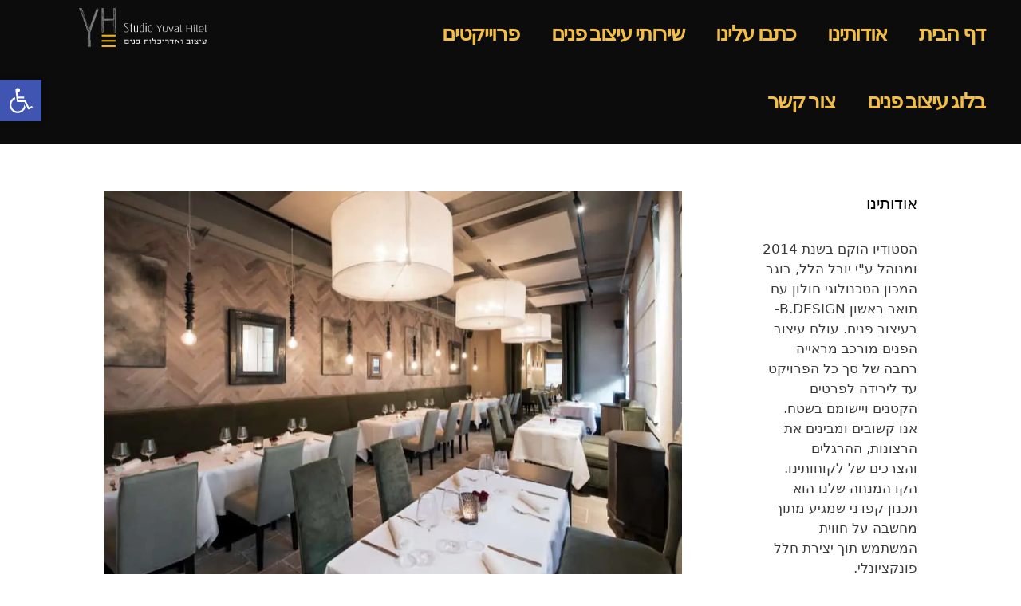

--- FILE ---
content_type: text/html; charset=UTF-8
request_url: https://yuvalhilel.com/%D7%9E%D7%94%D7%95-%D7%94%D7%A2%D7%AA%D7%99%D7%93-%D7%A9%D7%9C-%D7%9E%D7%A1%D7%A2%D7%93%D7%95%D7%AA-%D7%A9%D7%9C%D7%90-%D7%A2%D7%91%D7%A8%D7%95-%D7%AA%D7%94%D7%9C%D7%99%D7%9A-%D7%A2%D7%99%D7%A6%D7%95/
body_size: 32092
content:
<!DOCTYPE html>
<html dir="rtl" lang="he-IL" prefix="og: https://ogp.me/ns#">
<head>
	<meta charset="UTF-8">
	<meta name="viewport" content="width=device-width, initial-scale=1">
<!-- Search Engine Optimization by Rank Math - https://rankmath.com/ -->
<title>מהו העתיד של מסעדות שלא עברו תהליך עיצוב מסעדות? - יובל הלל</title>
<meta name="robots" content="index, follow, max-snippet:-1, max-video-preview:-1, max-image-preview:large"/>
<link rel="canonical" href="https://yuvalhilel.com/%d7%9e%d7%94%d7%95-%d7%94%d7%a2%d7%aa%d7%99%d7%93-%d7%a9%d7%9c-%d7%9e%d7%a1%d7%a2%d7%93%d7%95%d7%aa-%d7%a9%d7%9c%d7%90-%d7%a2%d7%91%d7%a8%d7%95-%d7%aa%d7%94%d7%9c%d7%99%d7%9a-%d7%a2%d7%99%d7%a6%d7%95/" />
<meta property="og:locale" content="he_IL" />
<meta property="og:type" content="article" />
<meta property="og:title" content="מהו העתיד של מסעדות שלא עברו תהליך עיצוב מסעדות? - יובל הלל" />
<meta property="og:description" content="חשיבה על העתיד היא חלק בלתי נפרד מהקמת עסק. עסק שאינו חושב לטווח הרחוק, הוא עסק שמהר מאוד ימצא את עצמו מתדרדר במדרון הכישלון, ויצא מהשוק. לעומת זאת, עסקים שחושבים קדימה הם עסקים שמראש גדלים וצומחים תוך כדי תנועה, ואלו הם עסקים שלוקחים את כל הקריטריונים החשובים בפיתוח העסק בחשבון. מסעדות שלא עושות עיצוב מסעדות, ... &lt;a title=&quot;מהו העתיד של מסעדות שלא עברו תהליך עיצוב מסעדות?&quot; class=&quot;read-more&quot; href=&quot;https://yuvalhilel.com/%d7%9e%d7%94%d7%95-%d7%94%d7%a2%d7%aa%d7%99%d7%93-%d7%a9%d7%9c-%d7%9e%d7%a1%d7%a2%d7%93%d7%95%d7%aa-%d7%a9%d7%9c%d7%90-%d7%a2%d7%91%d7%a8%d7%95-%d7%aa%d7%94%d7%9c%d7%99%d7%9a-%d7%a2%d7%99%d7%a6%d7%95/&quot; aria-label=&quot;Read more about מהו העתיד של מסעדות שלא עברו תהליך עיצוב מסעדות?&quot;&gt;להמשך קריאה&lt;/a&gt;" />
<meta property="og:url" content="https://yuvalhilel.com/%d7%9e%d7%94%d7%95-%d7%94%d7%a2%d7%aa%d7%99%d7%93-%d7%a9%d7%9c-%d7%9e%d7%a1%d7%a2%d7%93%d7%95%d7%aa-%d7%a9%d7%9c%d7%90-%d7%a2%d7%91%d7%a8%d7%95-%d7%aa%d7%94%d7%9c%d7%99%d7%9a-%d7%a2%d7%99%d7%a6%d7%95/" />
<meta property="og:site_name" content="יובל הלל" />
<meta property="article:section" content="בלוג" />
<meta property="og:updated_time" content="2021-10-26T16:18:02+03:00" />
<meta property="og:image" content="https://yuvalhilel.com/wp-content/uploads/interior-modern-upmarket-restaurant.jpg" />
<meta property="og:image:secure_url" content="https://yuvalhilel.com/wp-content/uploads/interior-modern-upmarket-restaurant.jpg" />
<meta property="og:image:width" content="1000" />
<meta property="og:image:height" content="668" />
<meta property="og:image:alt" content="מהו העתיד של מסעדות שלא עברו תהליך עיצוב מסעדות?" />
<meta property="og:image:type" content="image/jpeg" />
<meta property="article:published_time" content="2021-10-24T16:13:00+03:00" />
<meta property="article:modified_time" content="2021-10-26T16:18:02+03:00" />
<meta name="twitter:card" content="summary_large_image" />
<meta name="twitter:title" content="מהו העתיד של מסעדות שלא עברו תהליך עיצוב מסעדות? - יובל הלל" />
<meta name="twitter:description" content="חשיבה על העתיד היא חלק בלתי נפרד מהקמת עסק. עסק שאינו חושב לטווח הרחוק, הוא עסק שמהר מאוד ימצא את עצמו מתדרדר במדרון הכישלון, ויצא מהשוק. לעומת זאת, עסקים שחושבים קדימה הם עסקים שמראש גדלים וצומחים תוך כדי תנועה, ואלו הם עסקים שלוקחים את כל הקריטריונים החשובים בפיתוח העסק בחשבון. מסעדות שלא עושות עיצוב מסעדות, ... &lt;a title=&quot;מהו העתיד של מסעדות שלא עברו תהליך עיצוב מסעדות?&quot; class=&quot;read-more&quot; href=&quot;https://yuvalhilel.com/%d7%9e%d7%94%d7%95-%d7%94%d7%a2%d7%aa%d7%99%d7%93-%d7%a9%d7%9c-%d7%9e%d7%a1%d7%a2%d7%93%d7%95%d7%aa-%d7%a9%d7%9c%d7%90-%d7%a2%d7%91%d7%a8%d7%95-%d7%aa%d7%94%d7%9c%d7%99%d7%9a-%d7%a2%d7%99%d7%a6%d7%95/&quot; aria-label=&quot;Read more about מהו העתיד של מסעדות שלא עברו תהליך עיצוב מסעדות?&quot;&gt;להמשך קריאה&lt;/a&gt;" />
<meta name="twitter:image" content="https://yuvalhilel.com/wp-content/uploads/interior-modern-upmarket-restaurant.jpg" />
<meta name="twitter:label1" content="Written by" />
<meta name="twitter:data1" content="יובל הלל" />
<meta name="twitter:label2" content="Time to read" />
<meta name="twitter:data2" content="Less than a minute" />
<!-- Optimized with WP Meteor v3.4.1 - https://wordpress.org/plugins/wp-meteor/ --><script data-wpmeteor-nooptimize="true" >var _wpmeteor={"gdpr":true,"rdelay":86400000,"preload":true,"elementor-animations":true,"elementor-pp":true,"v":"3.4.1","rest_url":"https:\/\/yuvalhilel.com\/wp-json\/"};(()=>{try{new MutationObserver(function(){}),new Promise(function(){}),Object.assign({},{}),document.fonts.ready.then(function(){})}catch{s="wpmeteordisable=1",i=document.location.href,i.match(/[?&]wpmeteordisable/)||(o="",i.indexOf("?")==-1?i.indexOf("#")==-1?o=i+"?"+s:o=i.replace("#","?"+s+"#"):i.indexOf("#")==-1?o=i+"&"+s:o=i.replace("#","&"+s+"#"),document.location.href=o)}var s,i,o;})();

</script><script data-wpmeteor-nooptimize="true" >(()=>{var We=()=>Math.round(performance.now())/1e3;var g="addEventListener",de="removeEventListener",u="getAttribute",y="setAttribute",j="removeAttribute",G="hasAttribute",Gt="querySelector",V=Gt+"All",U="appendChild",Q="removeChild",pe="createElement",A="tagName",ze="getOwnPropertyDescriptor",L="prototype",H="__lookupGetter__",ue="__lookupSetter__",m="DOMContentLoaded",E="load",fe="error";var l=window,c=document,_e=c.documentElement,Ye=()=>{},q=console.error;var $e=!0,K=class{constructor(){this.known=[]}init(){let t,n,s=(r,i)=>{if($e&&r&&r.fn&&!r.__wpmeteor){let a=function(o){return c[g](m,d=>{o.call(c,r,d,"jQueryMock")}),this};this.known.push([r,r.fn.ready,r.fn.init.prototype.ready]),r.fn.ready=a,r.fn.init.prototype.ready=a,r.__wpmeteor=!0}return r};window.jQuery||window.$,Object.defineProperty(window,"jQuery",{get(){return t},set(r){t=s(r,"jQuery")}}),Object.defineProperty(window,"$",{get(){return n},set(r){n=s(r,"$")}})}unmock(){this.known.forEach(([t,n,s])=>{t.fn.ready=n,t.fn.init.prototype.ready=s}),$e=!1}};var Ee="fpo:first-interaction",me="fpo:replay-captured-events";var je="fpo:element-loaded",be="fpo:images-loaded",k="fpo:the-end";var J="click",F=window,Qe=F.addEventListener.bind(F),Ke=F.removeEventListener.bind(F),Ae="removeAttribute",ge="getAttribute",Ut="setAttribute",Te=["touchstart","touchmove","touchend","touchcancel","keydown","wheel"],Je=["mouseover","mouseout",J],Bt=["touchstart","touchend","touchcancel","mouseover","mouseout",J],N="data-wpmeteor-";var Se="dispatchEvent",Xe=e=>{let t=new MouseEvent(J,{view:e.view,bubbles:!0,cancelable:!0});return Object.defineProperty(t,"target",{writable:!1,value:e.target}),t},Ge=class{static capture(){let t=!1,n=[],s=r=>{if(r.target&&Se in r.target){if(!r.isTrusted)return;if(r.cancelable&&!Te.includes(r.type))try{r.preventDefault()}catch{}r.stopImmediatePropagation(),r.type===J?n.push(Xe(r)):Bt.includes(r.type)&&n.push(r),r.target[Ut](N+r.type,!0),t||(t=!0,F[Se](new CustomEvent(Ee)))}};F.addEventListener(me,()=>{Je.forEach(a=>Ke(a,s,{passive:!1,capture:!0})),Te.forEach(a=>Ke(a,s,{passive:!0,capture:!0}));let r;for(;r=n.shift();){var i=r.target;i[ge](N+"touchstart")&&i[ge](N+"touchend")&&!i[ge](N+J)?(i[ge](N+"touchmove")||n.push(Xe(r)),i[Ae](N+"touchstart"),i[Ae](N+"touchend")):i[Ae](N+r.type),i[Se](r)}}),Je.forEach(r=>Qe(r,s,{passive:!1,capture:!0})),Te.forEach(r=>Qe(r,s,{passive:!0,capture:!0}))}};var Ze=Ge;var X=class{constructor(){this.l=[]}emit(t,n=null){this.l[t]&&this.l[t].forEach(s=>s(n))}on(t,n){this.l[t]||=[],this.l[t].push(n)}off(t,n){this.l[t]=(this.l[t]||[]).filter(s=>s!==n)}};var w=new X;var he=c[pe]("span");he[y]("id","elementor-device-mode");he[y]("class","elementor-screen-only");var Ct=!1,et=()=>(Ct||c.body[U](he),getComputedStyle(he,":after").content.replace(/"/g,""));var tt=e=>e[u]("class")||"",rt=(e,t)=>e[y]("class",t),nt=()=>{l[g](E,function(){let e=et(),t=Math.max(_e.clientWidth||0,l.innerWidth||0),n=Math.max(_e.clientHeight||0,l.innerHeight||0),s=["_animation_"+e,"animation_"+e,"_animation","_animation","animation"];Array.from(c[V](".elementor-invisible")).forEach(r=>{let i=r.getBoundingClientRect();if(i.top+l.scrollY<=n&&i.left+l.scrollX<t)try{let o=JSON.parse(r[u]("data-settings"));if(o.trigger_source)return;let d=o._animation_delay||o.animation_delay||0,p,f;for(var a=0;a<s.length;a++)if(o[s[a]]){f=s[a],p=o[f];break}if(p){let I=tt(r),$=p==="none"?I:I+" animated "+p,Tt=setTimeout(()=>{rt(r,$.replace(/\belementor-invisible\b/,"")),s.forEach(St=>delete o[St]),r[y]("data-settings",JSON.stringify(o))},d);w.on("fi",()=>{clearTimeout(Tt),rt(r,tt(r).replace(new RegExp("\b"+p+"\b"),""))})}}catch(o){console.error(o)}})})};var st="data-in-mega_smartmenus",ot=()=>{let e=c[pe]("div");e.innerHTML='<span class="sub-arrow --wp-meteor"><i class="fa" aria-hidden="true"></i></span>';let t=e.firstChild,n=s=>{let r=[];for(;s=s.previousElementSibling;)r.push(s);return r};c[g](m,function(){Array.from(c[V](".pp-advanced-menu ul")).forEach(s=>{if(s[u](st))return;(s[u]("class")||"").match(/\bmega-menu\b/)&&s[V]("ul").forEach(a=>{a[y](st,!0)});let r=n(s),i=r.filter(a=>a).filter(a=>a[A]==="A").pop();if(i||(i=r.map(a=>Array.from(a[V]("a"))).filter(a=>a).flat().pop()),i){let a=t.cloneNode(!0);i[U](a),new MutationObserver(d=>{d.forEach(({addedNodes:p})=>{p.forEach(f=>{if(f.nodeType===1&&f[A]==="SPAN")try{i[Q](a)}catch{}})})}).observe(i,{childList:!0})}})})};var _="readystatechange",S="message";var Y="SCRIPT",h="data-wpmeteor-",b=Object.defineProperty,xe=Object.defineProperties,O="javascript/blocked",Ce=/^\s*(application|text)\/javascript|module\s*$/i,gt="requestAnimationFrame",ht="requestIdleCallback",ie="setTimeout",x=l.constructor.name+"::",ce=c.constructor.name+"::",vt=function(e,t){t=t||l;for(var n=0;n<this.length;n++)e.call(t,this[n],n,this)};"NodeList"in l&&!NodeList[L].forEach&&(NodeList[L].forEach=vt);"HTMLCollection"in l&&!HTMLCollection[L].forEach&&(HTMLCollection[L].forEach=vt);_wpmeteor["elementor-animations"]&&nt(),_wpmeteor["elementor-pp"]&&ot();var Z=[],ve=[],ee=[],ne=!1,M=[],v={},Pe=!1,Nt=0,P=c.visibilityState==="visible"?l[gt]:l[ie],yt=l[ht]||P;c[g]("visibilitychange",()=>{P=c.visibilityState==="visible"?l[gt]:l[ie],yt=l[ht]||P});var B=l[ie],Le,W=["src","type"],z=Object,te="definePropert";z[te+"y"]=(e,t,n)=>e===l&&["jQuery","onload"].indexOf(t)>=0||(e===c||e===c.body)&&["readyState","write","writeln","on"+_].indexOf(t)>=0?(["on"+_,"on"+E].indexOf(t)&&n.set&&(v["on"+_]=v["on"+_]||[],v["on"+_].push(n.set)),e):e instanceof HTMLScriptElement&&W.indexOf(t)>=0?(e[t+"Getters"]||(e[t+"Getters"]=[],e[t+"Setters"]=[],b(e,t,{set(s){e[t+"Setters"].forEach(r=>r.call(e,s))},get(){return e[t+"Getters"].slice(-1)[0]()}})),n.get&&e[t+"Getters"].push(n.get),n.set&&e[t+"Setters"].push(n.set),e):b(e,t,n);z[te+"ies"]=(e,t)=>{for(let n in t)z[te+"y"](e,n,t[n]);for(let n of Object.getOwnPropertySymbols(t))z[te+"y"](e,n,t[n]);return e};var Me=EventTarget[L][g],Lt=EventTarget[L][de],ae=Me.bind(c),Ot=Lt.bind(c),C=Me.bind(l),Dt=Lt.bind(l),wt=Document[L].createElement,le=wt.bind(c),we=c.__proto__[H]("readyState").bind(c),it="loading";b(c,"readyState",{get(){return it},set(e){return it=e}});var ct=e=>M.filter(([t,,n],s)=>{if(!(e.indexOf(t.type)<0)){n||(n=t.target);try{let r=n.constructor.name+"::"+t.type;for(let i=0;i<v[r].length;i++)if(v[r][i]){let a=r+"::"+s+"::"+i;if(!Ne[a])return!0}}catch{}}}).length,se,Ne={},oe=e=>{M.forEach(([t,n,s],r)=>{if(!(e.indexOf(t.type)<0)){s||(s=t.target);try{let i=s.constructor.name+"::"+t.type;if((v[i]||[]).length)for(let a=0;a<v[i].length;a++){let o=v[i][a];if(o){let d=i+"::"+r+"::"+a;if(!Ne[d]){Ne[d]=!0,c.readyState=n,se=i;try{Nt++,!o[L]||o[L].constructor===o?o.bind(s)(t):o(t)}catch(p){q(p,o)}se=null}}}}catch(i){q(i)}}})};ae(m,e=>{M.push([new e.constructor(m,e),we(),c])});ae(_,e=>{M.push([new e.constructor(_,e),we(),c])});C(m,e=>{M.push([new e.constructor(m,e),we(),l])});C(E,e=>{Pe=!0,M.push([new e.constructor(E,e),we(),l]),R||oe([m,_,S,E])});var _t=e=>{M.push([e,c.readyState,l])},Rt=l[H]("onmessage"),kt=l[ue]("onmessage"),xt=()=>{Dt(S,_t),(v[x+"message"]||[]).forEach(e=>{C(S,e)}),b(l,"onmessage",{get:Rt,set:kt})};C(S,_t);var bt=new K;bt.init();var Ie=()=>{!R&&!ne&&(R=!0,c.readyState="loading",P(He),P(T)),Pe||C(E,()=>{Ie()})};C(Ee,()=>{Ie()});w.on(be,()=>{Ie()});_wpmeteor.rdelay>=0&&Ze.capture();var Oe=1,at=()=>{--Oe||B(w.emit.bind(w,k))};var R=!1,T=()=>{let e=Z.shift();if(e)e[u](h+"src")?e[G]("async")?(Oe++,Ue(e,at),B(T)):Ue(e,B.bind(null,T)):(e.origtype==O&&Ue(e),B(T));else if(ve.length){for(;ve.length;)Z.push(ve.shift());B(T)}else if(ct([m,_,S]))oe([m,_,S]),B(T);else if(Pe)if(ct([E,S]))oe([E,S]),B(T);else if(Oe>1)yt(T);else if(ee.length){for(;ee.length;)Z.push(ee.shift());B(T)}else{if(l.RocketLazyLoadScripts)try{RocketLazyLoadScripts.run()}catch(t){q(t)}c.readyState="complete",xt(),bt.unmock(),R=!1,ne=!0,l[ie](at)}else R=!1},Pt=e=>{let t=le(Y),n=e.attributes;for(var s=n.length-1;s>=0;s--)n[s].name.startsWith(h)||t[y](n[s].name,n[s].value);let r=e[u](h+"type");r?t.type=r:t.type="text/javascript",(e.textContent||"").match(/^\s*class RocketLazyLoadScripts/)?t.textContent=e.textContent.replace(/^\s*class\s*RocketLazyLoadScripts/,"window.RocketLazyLoadScripts=class").replace("RocketLazyLoadScripts.run();",""):t.textContent=e.textContent;for(let i of["onload","onerror","onreadystatechange"])e[i]&&(t[i]=e[i]);return t},Ue=(e,t)=>{let n=e[u](h+"src");if(n){let s=Me.bind(e);t&&(s(E,t),s(fe,t)),e.origtype=e[u](h+"type")||"text/javascript",e.origsrc=n,(e[G]("nomodule")||e.type&&!Ce.test(e.type))&&t&&t()}else e.origtype===O?(e.origtype=e[u](h+"type")||"text/javascript",e[j]("integrity"),e.textContent=e.textContent+`
`):t&&t()},Ve=(e,t)=>{let n=(v[e]||[]).indexOf(t);if(n>=0)return v[e][n]=void 0,!0},lt=(e,t,...n)=>{if("HTMLDocument::"+m==se&&e===m&&!t.toString().match(/jQueryMock/)){w.on(k,c[g].bind(c,e,t,...n));return}if(t&&(e===m||e===_)){let s=ce+e;v[s]=v[s]||[],v[s].push(t),ne&&oe([e]);return}return ae(e,t,...n)},dt=(e,t,...n)=>{if(e===m){let s=ce+e;Ve(s,t)}return Ot(e,t,...n)};xe(c,{[g]:{get(){return lt},set(){return lt}},[de]:{get(){return dt},set(){return dt}}});var re=c.createDocumentFragment(),He=()=>{re.hasChildNodes()&&(c.head[U](re),re=c.createDocumentFragment())},pt={},ye=e=>{if(e)try{e.match(/^\/\/\w+/)&&(e=c.location.protocol+e);let t=new URL(e),n=t.origin;if(n&&!pt[n]&&c.location.host!==t.host){let s=le("link");s.rel="preconnect",s.href=n,re[U](s),pt[n]=!0,R&&P(He)}}catch{}},De={},Mt=(e,t,n,s)=>{let r=le("link");r.rel=t?"modulepre"+E:"pre"+E,r.as="script",n&&r[y]("crossorigin",n),s&&r[y]("integrity",s),r.href=e,re[U](r),De[e]=!0,R&&P(He)},Re=function(...e){let t=le(...e);if(!e||e[0].toUpperCase()!==Y||!R)return t;let n=t[y].bind(t),s=t[u].bind(t),r=t[G].bind(t),i=t[H]("attributes").bind(t),a=[];return t.getEventListeners=()=>a,W.forEach(o=>{let d=t[H](o).bind(t),p=t[ue](o).bind(t);z[te+"y"](t,o,{set(f){return o==="type"&&f&&!Ce.test(f)?t[y](o,f):((o==="src"&&f||o==="type"&&f&&t.origsrc)&&n("type",O),f?t[y](h+o,f):t[j](h+o))},get(){let f=t[u](h+o);if(o==="src")try{return new URL(f,c.location.href).href}catch{}return f}}),b(t,"orig"+o,{set(f){return p(f)},get(){return d()}})}),t[g]=function(o,d){a.push([o,d])},t[y]=function(o,d){if(W.includes(o))return o==="type"&&d&&!Ce.test(d)?n(o,d):((o==="src"&&d||o==="type"&&d&&t.origsrc)&&n("type",O),d?n(h+o,d):t[j](h+o));n(o,d)},t[u]=function(o){let d=W.indexOf(o)>=0?s(h+o):s(o);if(o==="src")try{return new URL(d,c.location.href).href}catch{}return d},t[G]=function(o){return W.indexOf(o)>=0?r(h+o):r(o)},b(t,"attributes",{get(){return[...i()].filter(d=>d.name!=="type").map(d=>({name:d.name.match(new RegExp(h))?d.name.replace(h,""):d.name,value:d.value}))}}),t};Object.defineProperty(Document[L],"createElement",{set(e){e!==Re&&(Le=e)},get(){return Le||Re}});var Be=new Set,qe=new MutationObserver(e=>{e.forEach(({removedNodes:t,addedNodes:n,target:s})=>{t.forEach(r=>{r.nodeType===1&&Y===r[A]&&"origtype"in r&&Be.delete(r)}),n.forEach(r=>{if(r.nodeType===1)if(Y===r[A]){if("origtype"in r){if(r.origtype!==O)return}else if(r[u]("type")!==O)return;"origtype"in r||W.forEach(a=>{let o=r[H](a).bind(r),d=r[ue](a).bind(r);b(r,"orig"+a,{set(p){return d(p)},get(){return o()}})});let i=r[u](h+"src");Be.has(r)&&q("Inserted twice",r),r.parentNode?(Be.add(r),(i||"").match(/\/gtm.js\?/)?(ee.push(r),ye(i)):r[G]("async")?(ee.unshift(r),ye(i)):r[G]("defer")?(ve.push(r),ye(i)):(i&&!r[G]("nomodule")&&!De[i]&&(Ye(We(),"pre preload",Z.length),Mt(i,r[u](h+"type")=="module",r[G]("crossorigin")&&r[u]("crossorigin"),r[u]("integrity"))),Z.push(r))):(r[g](E,a=>a.target.parentNode[Q](a.target)),r[g](fe,a=>a.target.parentNode[Q](a.target)),s[U](r))}else r[A]==="LINK"&&r[u]("as")==="script"&&(De[r[u]("href")]=!0)})})}),At={childList:!0,subtree:!0};qe.observe(c.documentElement,At);var It=HTMLElement[L].attachShadow;HTMLElement[L].attachShadow=function(e){let t=It.call(this,e);return e.mode==="open"&&qe.observe(t,At),t};var ut=z[ze](HTMLIFrameElement[L],"src");b(HTMLIFrameElement[L],"src",{get(){return this.dataset.fpoSrc?this.dataset.fpoSrc:ut.get.call(this)},set(e){delete this.dataset.fpoSrc,ut.set.call(this,e)}});w.on(k,()=>{(!Le||Le===Re)&&(Document[L].createElement=wt,qe.disconnect()),dispatchEvent(new CustomEvent(me)),dispatchEvent(new CustomEvent(k))});var ke=e=>{let t,n;!c.currentScript||!c.currentScript.parentNode?(t=c.body,n=t.lastChild):(n=c.currentScript,t=n.parentNode);try{let s=le("div");s.innerHTML=e,Array.from(s.childNodes).forEach(r=>{r.nodeName===Y?t.insertBefore(Pt(r),n):t.insertBefore(r,n)})}catch(s){q(s)}},ft=e=>ke(e+`
`);xe(c,{write:{get(){return ke},set(e){return ke=e}},writeln:{get(){return ft},set(e){return ft=e}}});var Et=(e,t,...n)=>{if(x+m==se&&e===m&&!t.toString().match(/jQueryMock/)){w.on(k,l[g].bind(l,e,t,...n));return}if(x+E==se&&e===E){w.on(k,l[g].bind(l,e,t,...n));return}if(t&&(e===E||e===m||e===S&&!ne)){let s=e===m?ce+e:x+e;v[s]=v[s]||[],v[s].push(t),ne&&oe([e]);return}return C(e,t,...n)},mt=(e,t,...n)=>{if(e===E){let s=e===m?ce+e:x+e;Ve(s,t)}return Dt(e,t,...n)};xe(l,{[g]:{get(){return Et},set(){return Et}},[de]:{get(){return mt},set(){return mt}}});var Fe=e=>{let t;return{get(){return t},set(n){return t&&Ve(e,n),v[e]=v[e]||[],v[e].push(n),t=n}}};C(je,e=>{let{target:t,event:n}=e.detail,s=t===l?c.body:t,r=s[u](h+"on"+n.type);s[j](h+"on"+n.type);try{let i=new Function("event",r);t===l?l[g](E,i.bind(t,n)):i.call(t,n)}catch(i){console.err(i)}});{let e=Fe(x+E);b(l,"onload",e),ae(m,()=>{b(c.body,"onload",e)})}b(c,"onreadystatechange",Fe(ce+_));b(l,"onmessage",Fe(x+S));(()=>{let e=l.innerHeight,t=l.innerWidth,n=r=>{let a={"4g":1250,"3g":2500,"2g":2500}[(navigator.connection||{}).effectiveType]||0,o=r.getBoundingClientRect(),d={top:-1*e-a,left:-1*t-a,bottom:e+a,right:t+a};return!(o.left>=d.right||o.right<=d.left||o.top>=d.bottom||o.bottom<=d.top)},s=(r=!0)=>{let i=1,a=-1,o={},d=()=>{a++,--i||l[ie](w.emit.bind(w,be),_wpmeteor.rdelay)};Array.from(c.getElementsByTagName("*")).forEach(p=>{let f,I,$;if(p[A]==="IMG"){let D=p.currentSrc||p.src;D&&!o[D]&&!D.match(/^data:/i)&&((p.loading||"").toLowerCase()!=="lazy"||n(p))&&(f=D)}else if(p[A]===Y)ye(p[u](h+"src"));else if(p[A]==="LINK"&&p[u]("as")==="script"&&["pre"+E,"modulepre"+E].indexOf(p[u]("rel"))>=0)De[p[u]("href")]=!0;else if((I=l.getComputedStyle(p))&&($=(I.backgroundImage||"").match(/^url\s*\((.*?)\)/i))&&($||[]).length){let D=$[0].slice(4,-1).replace(/"/g,"");!o[D]&&!D.match(/^data:/i)&&(f=D)}if(f){o[f]=!0;let D=new Image;r&&(i++,D[g](E,d),D[g](fe,d)),D.src=f}}),c.fonts.ready.then(()=>{d()})};_wpmeteor.rdelay===0?ae(m,s):C(E,s)})();})();
//1.0.20

</script><script type="application/ld+json" class="rank-math-schema">{"@context":"https://schema.org","@graph":[{"@type":"Organization","@id":"https://yuvalhilel.com/#organization","name":"\u05d9\u05d5\u05d1\u05dc \u05d4\u05dc\u05dc","url":"https://yuvalhilel.com","logo":{"@type":"ImageObject","@id":"https://yuvalhilel.com/#logo","url":"https://yuvalhilel.com/wp-content/uploads/2018/05/cropped-\u05dc\u05d5\u05d2\u05d5.jpg","contentUrl":"https://yuvalhilel.com/wp-content/uploads/2018/05/cropped-\u05dc\u05d5\u05d2\u05d5.jpg","caption":"\u05d9\u05d5\u05d1\u05dc \u05d4\u05dc\u05dc","inLanguage":"he-IL","width":"1449","height":"547"}},{"@type":"WebSite","@id":"https://yuvalhilel.com/#website","url":"https://yuvalhilel.com","name":"\u05d9\u05d5\u05d1\u05dc \u05d4\u05dc\u05dc","publisher":{"@id":"https://yuvalhilel.com/#organization"},"inLanguage":"he-IL"},{"@type":"ImageObject","@id":"https://yuvalhilel.com/wp-content/uploads/interior-modern-upmarket-restaurant.jpg","url":"https://yuvalhilel.com/wp-content/uploads/interior-modern-upmarket-restaurant.jpg","width":"1000","height":"668","inLanguage":"he-IL"},{"@type":"BreadcrumbList","@id":"https://yuvalhilel.com/%d7%9e%d7%94%d7%95-%d7%94%d7%a2%d7%aa%d7%99%d7%93-%d7%a9%d7%9c-%d7%9e%d7%a1%d7%a2%d7%93%d7%95%d7%aa-%d7%a9%d7%9c%d7%90-%d7%a2%d7%91%d7%a8%d7%95-%d7%aa%d7%94%d7%9c%d7%99%d7%9a-%d7%a2%d7%99%d7%a6%d7%95/#breadcrumb","itemListElement":[{"@type":"ListItem","position":"1","item":{"@id":"https://yuvalhilel.com","name":"\u05d3\u05e3 \u05d4\u05d1\u05d9\u05ea"}},{"@type":"ListItem","position":"2","item":{"@id":"https://yuvalhilel.com/%d7%9e%d7%94%d7%95-%d7%94%d7%a2%d7%aa%d7%99%d7%93-%d7%a9%d7%9c-%d7%9e%d7%a1%d7%a2%d7%93%d7%95%d7%aa-%d7%a9%d7%9c%d7%90-%d7%a2%d7%91%d7%a8%d7%95-%d7%aa%d7%94%d7%9c%d7%99%d7%9a-%d7%a2%d7%99%d7%a6%d7%95/","name":"\u05de\u05d4\u05d5 \u05d4\u05e2\u05ea\u05d9\u05d3 \u05e9\u05dc \u05de\u05e1\u05e2\u05d3\u05d5\u05ea \u05e9\u05dc\u05d0 \u05e2\u05d1\u05e8\u05d5 \u05ea\u05d4\u05dc\u05d9\u05da \u05e2\u05d9\u05e6\u05d5\u05d1 \u05de\u05e1\u05e2\u05d3\u05d5\u05ea?"}}]},{"@type":"WebPage","@id":"https://yuvalhilel.com/%d7%9e%d7%94%d7%95-%d7%94%d7%a2%d7%aa%d7%99%d7%93-%d7%a9%d7%9c-%d7%9e%d7%a1%d7%a2%d7%93%d7%95%d7%aa-%d7%a9%d7%9c%d7%90-%d7%a2%d7%91%d7%a8%d7%95-%d7%aa%d7%94%d7%9c%d7%99%d7%9a-%d7%a2%d7%99%d7%a6%d7%95/#webpage","url":"https://yuvalhilel.com/%d7%9e%d7%94%d7%95-%d7%94%d7%a2%d7%aa%d7%99%d7%93-%d7%a9%d7%9c-%d7%9e%d7%a1%d7%a2%d7%93%d7%95%d7%aa-%d7%a9%d7%9c%d7%90-%d7%a2%d7%91%d7%a8%d7%95-%d7%aa%d7%94%d7%9c%d7%99%d7%9a-%d7%a2%d7%99%d7%a6%d7%95/","name":"\u05de\u05d4\u05d5 \u05d4\u05e2\u05ea\u05d9\u05d3 \u05e9\u05dc \u05de\u05e1\u05e2\u05d3\u05d5\u05ea \u05e9\u05dc\u05d0 \u05e2\u05d1\u05e8\u05d5 \u05ea\u05d4\u05dc\u05d9\u05da \u05e2\u05d9\u05e6\u05d5\u05d1 \u05de\u05e1\u05e2\u05d3\u05d5\u05ea? - \u05d9\u05d5\u05d1\u05dc \u05d4\u05dc\u05dc","datePublished":"2021-10-24T16:13:00+03:00","dateModified":"2021-10-26T16:18:02+03:00","isPartOf":{"@id":"https://yuvalhilel.com/#website"},"primaryImageOfPage":{"@id":"https://yuvalhilel.com/wp-content/uploads/interior-modern-upmarket-restaurant.jpg"},"inLanguage":"he-IL","breadcrumb":{"@id":"https://yuvalhilel.com/%d7%9e%d7%94%d7%95-%d7%94%d7%a2%d7%aa%d7%99%d7%93-%d7%a9%d7%9c-%d7%9e%d7%a1%d7%a2%d7%93%d7%95%d7%aa-%d7%a9%d7%9c%d7%90-%d7%a2%d7%91%d7%a8%d7%95-%d7%aa%d7%94%d7%9c%d7%99%d7%9a-%d7%a2%d7%99%d7%a6%d7%95/#breadcrumb"}},{"@type":"Person","@id":"https://yuvalhilel.com/author/paulina/","name":"\u05d9\u05d5\u05d1\u05dc \u05d4\u05dc\u05dc","url":"https://yuvalhilel.com/author/paulina/","image":{"@type":"ImageObject","@id":"https://secure.gravatar.com/avatar/7b66d21a76205557e0a7474e9cb6eed6?s=96&amp;d=mm&amp;r=g","url":"https://secure.gravatar.com/avatar/7b66d21a76205557e0a7474e9cb6eed6?s=96&amp;d=mm&amp;r=g","caption":"\u05d9\u05d5\u05d1\u05dc \u05d4\u05dc\u05dc","inLanguage":"he-IL"},"worksFor":{"@id":"https://yuvalhilel.com/#organization"}},{"@type":"BlogPosting","headline":"\u05de\u05d4\u05d5 \u05d4\u05e2\u05ea\u05d9\u05d3 \u05e9\u05dc \u05de\u05e1\u05e2\u05d3\u05d5\u05ea \u05e9\u05dc\u05d0 \u05e2\u05d1\u05e8\u05d5 \u05ea\u05d4\u05dc\u05d9\u05da \u05e2\u05d9\u05e6\u05d5\u05d1 \u05de\u05e1\u05e2\u05d3\u05d5\u05ea? - \u05d9\u05d5\u05d1\u05dc \u05d4\u05dc\u05dc","datePublished":"2021-10-24T16:13:00+03:00","dateModified":"2021-10-26T16:18:02+03:00","author":{"@id":"https://yuvalhilel.com/author/paulina/","name":"\u05d9\u05d5\u05d1\u05dc \u05d4\u05dc\u05dc"},"publisher":{"@id":"https://yuvalhilel.com/#organization"},"description":"\u05d7\u05e9\u05d9\u05d1\u05d4 \u05e2\u05dc \u05d4\u05e2\u05ea\u05d9\u05d3 \u05d4\u05d9\u05d0 \u05d7\u05dc\u05e7 \u05d1\u05dc\u05ea\u05d9 \u05e0\u05e4\u05e8\u05d3 \u05de\u05d4\u05e7\u05de\u05ea \u05e2\u05e1\u05e7. \u05e2\u05e1\u05e7 \u05e9\u05d0\u05d9\u05e0\u05d5 \u05d7\u05d5\u05e9\u05d1 \u05dc\u05d8\u05d5\u05d5\u05d7 \u05d4\u05e8\u05d7\u05d5\u05e7, \u05d4\u05d5\u05d0 \u05e2\u05e1\u05e7 \u05e9\u05de\u05d4\u05e8 \u05de\u05d0\u05d5\u05d3 \u05d9\u05de\u05e6\u05d0 \u05d0\u05ea \u05e2\u05e6\u05de\u05d5 \u05de\u05ea\u05d3\u05e8\u05d3\u05e8 \u05d1\u05de\u05d3\u05e8\u05d5\u05df \u05d4\u05db\u05d9\u05e9\u05dc\u05d5\u05df, \u05d5\u05d9\u05e6\u05d0 \u05de\u05d4\u05e9\u05d5\u05e7. \u05dc\u05e2\u05d5\u05de\u05ea \u05d6\u05d0\u05ea, \u05e2\u05e1\u05e7\u05d9\u05dd \u05e9\u05d7\u05d5\u05e9\u05d1\u05d9\u05dd \u05e7\u05d3\u05d9\u05de\u05d4 \u05d4\u05dd \u05e2\u05e1\u05e7\u05d9\u05dd \u05e9\u05de\u05e8\u05d0\u05e9 \u05d2\u05d3\u05dc\u05d9\u05dd \u05d5\u05e6\u05d5\u05de\u05d7\u05d9\u05dd \u05ea\u05d5\u05da \u05db\u05d3\u05d9 \u05ea\u05e0\u05d5\u05e2\u05d4, \u05d5\u05d0\u05dc\u05d5 \u05d4\u05dd \u05e2\u05e1\u05e7\u05d9\u05dd \u05e9\u05dc\u05d5\u05e7\u05d7\u05d9\u05dd \u05d0\u05ea \u05db\u05dc \u05d4\u05e7\u05e8\u05d9\u05d8\u05e8\u05d9\u05d5\u05e0\u05d9\u05dd \u05d4\u05d7\u05e9\u05d5\u05d1\u05d9\u05dd \u05d1\u05e4\u05d9\u05ea\u05d5\u05d7 \u05d4\u05e2\u05e1\u05e7 \u05d1\u05d7\u05e9\u05d1\u05d5\u05df. \u05de\u05e1\u05e2\u05d3\u05d5\u05ea \u05e9\u05dc\u05d0 \u05e2\u05d5\u05e9\u05d5\u05ea \u05e2\u05d9\u05e6\u05d5\u05d1 \u05de\u05e1\u05e2\u05d3\u05d5\u05ea, \u05dc\u05d3\u05d5\u05d2\u05de\u05d4, \u05d4\u05df \u05de\u05e1\u05e2\u05d3\u05d5\u05ea \u05e9\u05e2\u05ea\u05d9\u05d3\u05df \u05e2\u05dc\u05d5\u05dc \u05dc\u05d4\u05d9\u05d5\u05ea \u05dc\u05d0 \u05de\u05de\u05e9 \u05e0\u05e2\u05d9\u05dd, \u05d0\u05d6 \u05d1\u05d5\u05d0\u05d5 \u05e0\u05d1\u05d9\u05df \u05de\u05d3\u05d5\u05e2.","name":"\u05de\u05d4\u05d5 \u05d4\u05e2\u05ea\u05d9\u05d3 \u05e9\u05dc \u05de\u05e1\u05e2\u05d3\u05d5\u05ea \u05e9\u05dc\u05d0 \u05e2\u05d1\u05e8\u05d5 \u05ea\u05d4\u05dc\u05d9\u05da \u05e2\u05d9\u05e6\u05d5\u05d1 \u05de\u05e1\u05e2\u05d3\u05d5\u05ea? - \u05d9\u05d5\u05d1\u05dc \u05d4\u05dc\u05dc","@id":"https://yuvalhilel.com/%d7%9e%d7%94%d7%95-%d7%94%d7%a2%d7%aa%d7%99%d7%93-%d7%a9%d7%9c-%d7%9e%d7%a1%d7%a2%d7%93%d7%95%d7%aa-%d7%a9%d7%9c%d7%90-%d7%a2%d7%91%d7%a8%d7%95-%d7%aa%d7%94%d7%9c%d7%99%d7%9a-%d7%a2%d7%99%d7%a6%d7%95/#richSnippet","isPartOf":{"@id":"https://yuvalhilel.com/%d7%9e%d7%94%d7%95-%d7%94%d7%a2%d7%aa%d7%99%d7%93-%d7%a9%d7%9c-%d7%9e%d7%a1%d7%a2%d7%93%d7%95%d7%aa-%d7%a9%d7%9c%d7%90-%d7%a2%d7%91%d7%a8%d7%95-%d7%aa%d7%94%d7%9c%d7%99%d7%9a-%d7%a2%d7%99%d7%a6%d7%95/#webpage"},"image":{"@id":"https://yuvalhilel.com/wp-content/uploads/interior-modern-upmarket-restaurant.jpg"},"inLanguage":"he-IL","mainEntityOfPage":{"@id":"https://yuvalhilel.com/%d7%9e%d7%94%d7%95-%d7%94%d7%a2%d7%aa%d7%99%d7%93-%d7%a9%d7%9c-%d7%9e%d7%a1%d7%a2%d7%93%d7%95%d7%aa-%d7%a9%d7%9c%d7%90-%d7%a2%d7%91%d7%a8%d7%95-%d7%aa%d7%94%d7%9c%d7%99%d7%9a-%d7%a2%d7%99%d7%a6%d7%95/#webpage"}}]}</script>
<!-- /Rank Math WordPress SEO plugin -->

<link rel="alternate" type="application/rss+xml" title="יובל הלל &laquo; פיד‏" href="https://yuvalhilel.com/feed/" />
<link rel="alternate" type="application/rss+xml" title="יובל הלל &laquo; פיד תגובות‏" href="https://yuvalhilel.com/comments/feed/" />
<link rel="alternate" type="application/rss+xml" title="יובל הלל &laquo; פיד תגובות של מהו העתיד של מסעדות שלא עברו תהליך עיצוב מסעדות?" href="https://yuvalhilel.com/%d7%9e%d7%94%d7%95-%d7%94%d7%a2%d7%aa%d7%99%d7%93-%d7%a9%d7%9c-%d7%9e%d7%a1%d7%a2%d7%93%d7%95%d7%aa-%d7%a9%d7%9c%d7%90-%d7%a2%d7%91%d7%a8%d7%95-%d7%aa%d7%94%d7%9c%d7%99%d7%9a-%d7%a2%d7%99%d7%a6%d7%95/feed/" />
<style>@media screen and (max-width: 650px) {body {padding-bottom:60px;}}</style><link rel='stylesheet' id='wp-block-library-rtl-css' href='https://yuvalhilel.com/wp-includes/css/dist/block-library/style-rtl.min.css' media='all' />
<style id='rank-math-toc-block-style-inline-css'>
.wp-block-rank-math-toc-block nav ol{counter-reset:item}.wp-block-rank-math-toc-block nav ol li{display:block}.wp-block-rank-math-toc-block nav ol li:before{content:counters(item, ".") ". ";counter-increment:item}

</style>
<style id='classic-theme-styles-inline-css'>
/*! This file is auto-generated */
.wp-block-button__link{color:#fff;background-color:#32373c;border-radius:9999px;box-shadow:none;text-decoration:none;padding:calc(.667em + 2px) calc(1.333em + 2px);font-size:1.125em}.wp-block-file__button{background:#32373c;color:#fff;text-decoration:none}
</style>
<style id='global-styles-inline-css'>
body{--wp--preset--color--black: #000000;--wp--preset--color--cyan-bluish-gray: #abb8c3;--wp--preset--color--white: #ffffff;--wp--preset--color--pale-pink: #f78da7;--wp--preset--color--vivid-red: #cf2e2e;--wp--preset--color--luminous-vivid-orange: #ff6900;--wp--preset--color--luminous-vivid-amber: #fcb900;--wp--preset--color--light-green-cyan: #7bdcb5;--wp--preset--color--vivid-green-cyan: #00d084;--wp--preset--color--pale-cyan-blue: #8ed1fc;--wp--preset--color--vivid-cyan-blue: #0693e3;--wp--preset--color--vivid-purple: #9b51e0;--wp--preset--color--contrast: var(--contrast);--wp--preset--color--contrast-2: var(--contrast-2);--wp--preset--color--contrast-3: var(--contrast-3);--wp--preset--color--base: var(--base);--wp--preset--color--base-2: var(--base-2);--wp--preset--color--base-3: var(--base-3);--wp--preset--color--accent: var(--accent);--wp--preset--gradient--vivid-cyan-blue-to-vivid-purple: linear-gradient(135deg,rgba(6,147,227,1) 0%,rgb(155,81,224) 100%);--wp--preset--gradient--light-green-cyan-to-vivid-green-cyan: linear-gradient(135deg,rgb(122,220,180) 0%,rgb(0,208,130) 100%);--wp--preset--gradient--luminous-vivid-amber-to-luminous-vivid-orange: linear-gradient(135deg,rgba(252,185,0,1) 0%,rgba(255,105,0,1) 100%);--wp--preset--gradient--luminous-vivid-orange-to-vivid-red: linear-gradient(135deg,rgba(255,105,0,1) 0%,rgb(207,46,46) 100%);--wp--preset--gradient--very-light-gray-to-cyan-bluish-gray: linear-gradient(135deg,rgb(238,238,238) 0%,rgb(169,184,195) 100%);--wp--preset--gradient--cool-to-warm-spectrum: linear-gradient(135deg,rgb(74,234,220) 0%,rgb(151,120,209) 20%,rgb(207,42,186) 40%,rgb(238,44,130) 60%,rgb(251,105,98) 80%,rgb(254,248,76) 100%);--wp--preset--gradient--blush-light-purple: linear-gradient(135deg,rgb(255,206,236) 0%,rgb(152,150,240) 100%);--wp--preset--gradient--blush-bordeaux: linear-gradient(135deg,rgb(254,205,165) 0%,rgb(254,45,45) 50%,rgb(107,0,62) 100%);--wp--preset--gradient--luminous-dusk: linear-gradient(135deg,rgb(255,203,112) 0%,rgb(199,81,192) 50%,rgb(65,88,208) 100%);--wp--preset--gradient--pale-ocean: linear-gradient(135deg,rgb(255,245,203) 0%,rgb(182,227,212) 50%,rgb(51,167,181) 100%);--wp--preset--gradient--electric-grass: linear-gradient(135deg,rgb(202,248,128) 0%,rgb(113,206,126) 100%);--wp--preset--gradient--midnight: linear-gradient(135deg,rgb(2,3,129) 0%,rgb(40,116,252) 100%);--wp--preset--font-size--small: 13px;--wp--preset--font-size--medium: 20px;--wp--preset--font-size--large: 36px;--wp--preset--font-size--x-large: 42px;--wp--preset--spacing--20: 0.44rem;--wp--preset--spacing--30: 0.67rem;--wp--preset--spacing--40: 1rem;--wp--preset--spacing--50: 1.5rem;--wp--preset--spacing--60: 2.25rem;--wp--preset--spacing--70: 3.38rem;--wp--preset--spacing--80: 5.06rem;--wp--preset--shadow--natural: 6px 6px 9px rgba(0, 0, 0, 0.2);--wp--preset--shadow--deep: 12px 12px 50px rgba(0, 0, 0, 0.4);--wp--preset--shadow--sharp: 6px 6px 0px rgba(0, 0, 0, 0.2);--wp--preset--shadow--outlined: 6px 6px 0px -3px rgba(255, 255, 255, 1), 6px 6px rgba(0, 0, 0, 1);--wp--preset--shadow--crisp: 6px 6px 0px rgba(0, 0, 0, 1);}:where(.is-layout-flex){gap: 0.5em;}:where(.is-layout-grid){gap: 0.5em;}body .is-layout-flex{display: flex;}body .is-layout-flex{flex-wrap: wrap;align-items: center;}body .is-layout-flex > *{margin: 0;}body .is-layout-grid{display: grid;}body .is-layout-grid > *{margin: 0;}:where(.wp-block-columns.is-layout-flex){gap: 2em;}:where(.wp-block-columns.is-layout-grid){gap: 2em;}:where(.wp-block-post-template.is-layout-flex){gap: 1.25em;}:where(.wp-block-post-template.is-layout-grid){gap: 1.25em;}.has-black-color{color: var(--wp--preset--color--black) !important;}.has-cyan-bluish-gray-color{color: var(--wp--preset--color--cyan-bluish-gray) !important;}.has-white-color{color: var(--wp--preset--color--white) !important;}.has-pale-pink-color{color: var(--wp--preset--color--pale-pink) !important;}.has-vivid-red-color{color: var(--wp--preset--color--vivid-red) !important;}.has-luminous-vivid-orange-color{color: var(--wp--preset--color--luminous-vivid-orange) !important;}.has-luminous-vivid-amber-color{color: var(--wp--preset--color--luminous-vivid-amber) !important;}.has-light-green-cyan-color{color: var(--wp--preset--color--light-green-cyan) !important;}.has-vivid-green-cyan-color{color: var(--wp--preset--color--vivid-green-cyan) !important;}.has-pale-cyan-blue-color{color: var(--wp--preset--color--pale-cyan-blue) !important;}.has-vivid-cyan-blue-color{color: var(--wp--preset--color--vivid-cyan-blue) !important;}.has-vivid-purple-color{color: var(--wp--preset--color--vivid-purple) !important;}.has-black-background-color{background-color: var(--wp--preset--color--black) !important;}.has-cyan-bluish-gray-background-color{background-color: var(--wp--preset--color--cyan-bluish-gray) !important;}.has-white-background-color{background-color: var(--wp--preset--color--white) !important;}.has-pale-pink-background-color{background-color: var(--wp--preset--color--pale-pink) !important;}.has-vivid-red-background-color{background-color: var(--wp--preset--color--vivid-red) !important;}.has-luminous-vivid-orange-background-color{background-color: var(--wp--preset--color--luminous-vivid-orange) !important;}.has-luminous-vivid-amber-background-color{background-color: var(--wp--preset--color--luminous-vivid-amber) !important;}.has-light-green-cyan-background-color{background-color: var(--wp--preset--color--light-green-cyan) !important;}.has-vivid-green-cyan-background-color{background-color: var(--wp--preset--color--vivid-green-cyan) !important;}.has-pale-cyan-blue-background-color{background-color: var(--wp--preset--color--pale-cyan-blue) !important;}.has-vivid-cyan-blue-background-color{background-color: var(--wp--preset--color--vivid-cyan-blue) !important;}.has-vivid-purple-background-color{background-color: var(--wp--preset--color--vivid-purple) !important;}.has-black-border-color{border-color: var(--wp--preset--color--black) !important;}.has-cyan-bluish-gray-border-color{border-color: var(--wp--preset--color--cyan-bluish-gray) !important;}.has-white-border-color{border-color: var(--wp--preset--color--white) !important;}.has-pale-pink-border-color{border-color: var(--wp--preset--color--pale-pink) !important;}.has-vivid-red-border-color{border-color: var(--wp--preset--color--vivid-red) !important;}.has-luminous-vivid-orange-border-color{border-color: var(--wp--preset--color--luminous-vivid-orange) !important;}.has-luminous-vivid-amber-border-color{border-color: var(--wp--preset--color--luminous-vivid-amber) !important;}.has-light-green-cyan-border-color{border-color: var(--wp--preset--color--light-green-cyan) !important;}.has-vivid-green-cyan-border-color{border-color: var(--wp--preset--color--vivid-green-cyan) !important;}.has-pale-cyan-blue-border-color{border-color: var(--wp--preset--color--pale-cyan-blue) !important;}.has-vivid-cyan-blue-border-color{border-color: var(--wp--preset--color--vivid-cyan-blue) !important;}.has-vivid-purple-border-color{border-color: var(--wp--preset--color--vivid-purple) !important;}.has-vivid-cyan-blue-to-vivid-purple-gradient-background{background: var(--wp--preset--gradient--vivid-cyan-blue-to-vivid-purple) !important;}.has-light-green-cyan-to-vivid-green-cyan-gradient-background{background: var(--wp--preset--gradient--light-green-cyan-to-vivid-green-cyan) !important;}.has-luminous-vivid-amber-to-luminous-vivid-orange-gradient-background{background: var(--wp--preset--gradient--luminous-vivid-amber-to-luminous-vivid-orange) !important;}.has-luminous-vivid-orange-to-vivid-red-gradient-background{background: var(--wp--preset--gradient--luminous-vivid-orange-to-vivid-red) !important;}.has-very-light-gray-to-cyan-bluish-gray-gradient-background{background: var(--wp--preset--gradient--very-light-gray-to-cyan-bluish-gray) !important;}.has-cool-to-warm-spectrum-gradient-background{background: var(--wp--preset--gradient--cool-to-warm-spectrum) !important;}.has-blush-light-purple-gradient-background{background: var(--wp--preset--gradient--blush-light-purple) !important;}.has-blush-bordeaux-gradient-background{background: var(--wp--preset--gradient--blush-bordeaux) !important;}.has-luminous-dusk-gradient-background{background: var(--wp--preset--gradient--luminous-dusk) !important;}.has-pale-ocean-gradient-background{background: var(--wp--preset--gradient--pale-ocean) !important;}.has-electric-grass-gradient-background{background: var(--wp--preset--gradient--electric-grass) !important;}.has-midnight-gradient-background{background: var(--wp--preset--gradient--midnight) !important;}.has-small-font-size{font-size: var(--wp--preset--font-size--small) !important;}.has-medium-font-size{font-size: var(--wp--preset--font-size--medium) !important;}.has-large-font-size{font-size: var(--wp--preset--font-size--large) !important;}.has-x-large-font-size{font-size: var(--wp--preset--font-size--x-large) !important;}
.wp-block-navigation a:where(:not(.wp-element-button)){color: inherit;}
:where(.wp-block-post-template.is-layout-flex){gap: 1.25em;}:where(.wp-block-post-template.is-layout-grid){gap: 1.25em;}
:where(.wp-block-columns.is-layout-flex){gap: 2em;}:where(.wp-block-columns.is-layout-grid){gap: 2em;}
.wp-block-pullquote{font-size: 1.5em;line-height: 1.6;}
</style>
<link rel='stylesheet' id='hfe-style-css' href='https://yuvalhilel.com/wp-content/plugins/header-footer-elementor/assets/css/header-footer-elementor.css' media='all' />
<link rel='stylesheet' id='elementor-icons-css' href='https://yuvalhilel.com/wp-content/plugins/elementor/assets/lib/eicons/css/elementor-icons.min.css' media='all' />
<link rel='stylesheet' id='elementor-frontend-css' href='https://yuvalhilel.com/wp-content/plugins/elementor/assets/css/frontend-rtl.min.css' media='all' />
<link rel='stylesheet' id='swiper-css' href='https://yuvalhilel.com/wp-content/plugins/elementor/assets/lib/swiper/v8/css/swiper.min.css' media='all' />
<link rel='stylesheet' id='elementor-post-7106-css' href='https://yuvalhilel.com/wp-content/uploads/elementor/css/post-7106.css' media='all' />
<link rel='stylesheet' id='elementor-pro-css' href='https://yuvalhilel.com/wp-content/plugins/elementor-pro/assets/css/frontend-rtl.min.css' media='all' />
<link rel='stylesheet' id='uael-frontend-css' href='https://yuvalhilel.com/wp-content/plugins/ultimate-elementor/assets/min-css/uael-frontend-rtl.min.css' media='all' />
<link rel='stylesheet' id='font-awesome-5-all-css' href='https://yuvalhilel.com/wp-content/plugins/elementor/assets/lib/font-awesome/css/all.min.css' media='all' />
<link rel='stylesheet' id='font-awesome-4-shim-css' href='https://yuvalhilel.com/wp-content/plugins/elementor/assets/lib/font-awesome/css/v4-shims.min.css' media='all' />
<link rel='stylesheet' id='elementor-global-css' href='https://yuvalhilel.com/wp-content/uploads/elementor/css/global.css' media='all' />
<link rel='stylesheet' id='elementor-post-3227-css' href='https://yuvalhilel.com/wp-content/uploads/elementor/css/post-3227.css' media='all' />
<link rel='stylesheet' id='elementor-post-3258-css' href='https://yuvalhilel.com/wp-content/uploads/elementor/css/post-3258.css' media='all' />
<link rel='stylesheet' id='generate-style-grid-css' href='https://yuvalhilel.com/wp-content/themes/generatepress/assets/css/unsemantic-grid.min.css' media='all' />
<link rel='stylesheet' id='generate-style-css' href='https://yuvalhilel.com/wp-content/themes/generatepress/assets/css/style.min.css' media='all' />
<style id='generate-style-inline-css'>
body{background-color:#ffffff;color:#3a3a3a;}a{color:#1e73be;}a:hover, a:focus, a:active{color:#000000;}body .grid-container{max-width:1100px;}.wp-block-group__inner-container{max-width:1100px;margin-left:auto;margin-right:auto;}:root{--contrast:#222222;--contrast-2:#575760;--contrast-3:#b2b2be;--base:#f0f0f0;--base-2:#f7f8f9;--base-3:#ffffff;--accent:#1e73be;}:root .has-contrast-color{color:var(--contrast);}:root .has-contrast-background-color{background-color:var(--contrast);}:root .has-contrast-2-color{color:var(--contrast-2);}:root .has-contrast-2-background-color{background-color:var(--contrast-2);}:root .has-contrast-3-color{color:var(--contrast-3);}:root .has-contrast-3-background-color{background-color:var(--contrast-3);}:root .has-base-color{color:var(--base);}:root .has-base-background-color{background-color:var(--base);}:root .has-base-2-color{color:var(--base-2);}:root .has-base-2-background-color{background-color:var(--base-2);}:root .has-base-3-color{color:var(--base-3);}:root .has-base-3-background-color{background-color:var(--base-3);}:root .has-accent-color{color:var(--accent);}:root .has-accent-background-color{background-color:var(--accent);}body, button, input, select, textarea{font-family:-apple-system, system-ui, BlinkMacSystemFont, "Segoe UI", Helvetica, Arial, sans-serif, "Apple Color Emoji", "Segoe UI Emoji", "Segoe UI Symbol";}body{line-height:1.5;}.entry-content > [class*="wp-block-"]:not(:last-child):not(.wp-block-heading){margin-bottom:1.5em;}.main-title{font-size:45px;}.main-navigation .main-nav ul ul li a{font-size:14px;}.sidebar .widget, .footer-widgets .widget{font-size:17px;}h1{font-weight:300;font-size:40px;}h2{font-weight:300;font-size:30px;}h3{font-size:20px;}h4{font-size:inherit;}h5{font-size:inherit;}@media (max-width:768px){.main-title{font-size:30px;}h1{font-size:30px;}h2{font-size:25px;}}.top-bar{background-color:#636363;color:#ffffff;}.top-bar a{color:#ffffff;}.top-bar a:hover{color:#303030;}.site-header{background-color:#ffffff;color:#3a3a3a;}.site-header a{color:#3a3a3a;}.main-title a,.main-title a:hover{color:#222222;}.site-description{color:#757575;}.main-navigation,.main-navigation ul ul{background-color:#222222;}.main-navigation .main-nav ul li a, .main-navigation .menu-toggle, .main-navigation .menu-bar-items{color:#ffffff;}.main-navigation .main-nav ul li:not([class*="current-menu-"]):hover > a, .main-navigation .main-nav ul li:not([class*="current-menu-"]):focus > a, .main-navigation .main-nav ul li.sfHover:not([class*="current-menu-"]) > a, .main-navigation .menu-bar-item:hover > a, .main-navigation .menu-bar-item.sfHover > a{color:#ffffff;background-color:#3f3f3f;}button.menu-toggle:hover,button.menu-toggle:focus,.main-navigation .mobile-bar-items a,.main-navigation .mobile-bar-items a:hover,.main-navigation .mobile-bar-items a:focus{color:#ffffff;}.main-navigation .main-nav ul li[class*="current-menu-"] > a{color:#ffffff;background-color:#3f3f3f;}.navigation-search input[type="search"],.navigation-search input[type="search"]:active, .navigation-search input[type="search"]:focus, .main-navigation .main-nav ul li.search-item.active > a, .main-navigation .menu-bar-items .search-item.active > a{color:#ffffff;background-color:#3f3f3f;}.main-navigation ul ul{background-color:#3f3f3f;}.main-navigation .main-nav ul ul li a{color:#ffffff;}.main-navigation .main-nav ul ul li:not([class*="current-menu-"]):hover > a,.main-navigation .main-nav ul ul li:not([class*="current-menu-"]):focus > a, .main-navigation .main-nav ul ul li.sfHover:not([class*="current-menu-"]) > a{color:#ffffff;background-color:#4f4f4f;}.main-navigation .main-nav ul ul li[class*="current-menu-"] > a{color:#ffffff;background-color:#4f4f4f;}.separate-containers .inside-article, .separate-containers .comments-area, .separate-containers .page-header, .one-container .container, .separate-containers .paging-navigation, .inside-page-header{background-color:#ffffff;}.entry-meta{color:#595959;}.entry-meta a{color:#595959;}.entry-meta a:hover{color:#1e73be;}.sidebar .widget{background-color:#ffffff;}.sidebar .widget .widget-title{color:#000000;}.footer-widgets{background-color:#ffffff;}.footer-widgets .widget-title{color:#000000;}.site-info{color:#ffffff;background-color:#222222;}.site-info a{color:#ffffff;}.site-info a:hover{color:#606060;}.footer-bar .widget_nav_menu .current-menu-item a{color:#606060;}input[type="text"],input[type="email"],input[type="url"],input[type="password"],input[type="search"],input[type="tel"],input[type="number"],textarea,select{color:#666666;background-color:#fafafa;border-color:#cccccc;}input[type="text"]:focus,input[type="email"]:focus,input[type="url"]:focus,input[type="password"]:focus,input[type="search"]:focus,input[type="tel"]:focus,input[type="number"]:focus,textarea:focus,select:focus{color:#666666;background-color:#ffffff;border-color:#bfbfbf;}button,html input[type="button"],input[type="reset"],input[type="submit"],a.button,a.wp-block-button__link:not(.has-background){color:#ffffff;background-color:#666666;}button:hover,html input[type="button"]:hover,input[type="reset"]:hover,input[type="submit"]:hover,a.button:hover,button:focus,html input[type="button"]:focus,input[type="reset"]:focus,input[type="submit"]:focus,a.button:focus,a.wp-block-button__link:not(.has-background):active,a.wp-block-button__link:not(.has-background):focus,a.wp-block-button__link:not(.has-background):hover{color:#ffffff;background-color:#3f3f3f;}a.generate-back-to-top{background-color:rgba( 0,0,0,0.4 );color:#ffffff;}a.generate-back-to-top:hover,a.generate-back-to-top:focus{background-color:rgba( 0,0,0,0.6 );color:#ffffff;}:root{--gp-search-modal-bg-color:var(--base-3);--gp-search-modal-text-color:var(--contrast);--gp-search-modal-overlay-bg-color:rgba(0,0,0,0.2);}@media (max-width:768px){.main-navigation .menu-bar-item:hover > a, .main-navigation .menu-bar-item.sfHover > a{background:none;color:#ffffff;}}.inside-top-bar{padding:10px;}.inside-header{padding:40px;}.site-main .wp-block-group__inner-container{padding:40px;}.entry-content .alignwide, body:not(.no-sidebar) .entry-content .alignfull{margin-left:-40px;width:calc(100% + 80px);max-width:calc(100% + 80px);}.rtl .menu-item-has-children .dropdown-menu-toggle{padding-left:20px;}.rtl .main-navigation .main-nav ul li.menu-item-has-children > a{padding-right:20px;}.site-info{padding:20px;}@media (max-width:768px){.separate-containers .inside-article, .separate-containers .comments-area, .separate-containers .page-header, .separate-containers .paging-navigation, .one-container .site-content, .inside-page-header{padding:30px;}.site-main .wp-block-group__inner-container{padding:30px;}.site-info{padding-right:10px;padding-left:10px;}.entry-content .alignwide, body:not(.no-sidebar) .entry-content .alignfull{margin-left:-30px;width:calc(100% + 60px);max-width:calc(100% + 60px);}}.one-container .sidebar .widget{padding:0px;}/* End cached CSS */@media (max-width:768px){.main-navigation .menu-toggle,.main-navigation .mobile-bar-items,.sidebar-nav-mobile:not(#sticky-placeholder){display:block;}.main-navigation ul,.gen-sidebar-nav{display:none;}[class*="nav-float-"] .site-header .inside-header > *{float:none;clear:both;}}
</style>
<link rel='stylesheet' id='generate-mobile-style-css' href='https://yuvalhilel.com/wp-content/themes/generatepress/assets/css/mobile.min.css' media='all' />
<link rel='stylesheet' id='generate-font-icons-css' href='https://yuvalhilel.com/wp-content/themes/generatepress/assets/css/components/font-icons.min.css' media='all' />
<link rel='stylesheet' id='generate-rtl-css' href='https://yuvalhilel.com/wp-content/themes/generatepress/assets/css/style-rtl.min.css' media='all' />
<link rel='stylesheet' id='pojo-a11y-css' href='https://yuvalhilel.com/wp-content/plugins/pojo-accessibility/assets/css/style.min.css' media='all' />
<link rel='stylesheet' id='call-now-button-modern-style-css' href='https://yuvalhilel.com/wp-content/plugins/call-now-button/resources/style/modern.css' media='all' />
<link rel='stylesheet' id='google-fonts-1-css' href='https://fonts.googleapis.com/css?family=Roboto%3A100%2C100italic%2C200%2C200italic%2C300%2C300italic%2C400%2C400italic%2C500%2C500italic%2C600%2C600italic%2C700%2C700italic%2C800%2C800italic%2C900%2C900italic%7CRoboto+Slab%3A100%2C100italic%2C200%2C200italic%2C300%2C300italic%2C400%2C400italic%2C500%2C500italic%2C600%2C600italic%2C700%2C700italic%2C800%2C800italic%2C900%2C900italic%7CKhand%3A100%2C100italic%2C200%2C200italic%2C300%2C300italic%2C400%2C400italic%2C500%2C500italic%2C600%2C600italic%2C700%2C700italic%2C800%2C800italic%2C900%2C900italic&#038;display=auto&#038;subset=hebrew&#038;ver=6.5.7' media='all' />
<link rel='stylesheet' id='google-earlyaccess-2-css' href='https://fonts.googleapis.com/earlyaccess/opensanshebrewcondensed.css' media='all' />
<link rel='stylesheet' id='google-earlyaccess-3-css' href='https://fonts.googleapis.com/earlyaccess/opensanshebrew.css' media='all' />
<link rel='stylesheet' id='elementor-icons-shared-0-css' href='https://yuvalhilel.com/wp-content/plugins/elementor/assets/lib/font-awesome/css/fontawesome.min.css' media='all' />
<link rel='stylesheet' id='elementor-icons-fa-solid-css' href='https://yuvalhilel.com/wp-content/plugins/elementor/assets/lib/font-awesome/css/solid.min.css' media='all' />
<link rel='stylesheet' id='elementor-icons-fa-brands-css' href='https://yuvalhilel.com/wp-content/plugins/elementor/assets/lib/font-awesome/css/brands.min.css' media='all' />
<link rel="preconnect" href="https://fonts.gstatic.com/" crossorigin><script  type="javascript/blocked" data-wpmeteor-type="text/javascript"  data-wpmeteor-src="https://yuvalhilel.com/wp-content/plugins/elementor/assets/lib/font-awesome/js/v4-shims.min.js" id="font-awesome-4-shim-js"></script>
<script  type="javascript/blocked" data-wpmeteor-type="text/javascript"  data-wpmeteor-src="https://yuvalhilel.com/wp-includes/js/jquery/jquery.min.js" id="jquery-core-js"></script>
<script  type="javascript/blocked" data-wpmeteor-type="text/javascript"  data-wpmeteor-src="https://yuvalhilel.com/wp-includes/js/jquery/jquery-migrate.min.js" id="jquery-migrate-js"></script>
<script  type="javascript/blocked" data-wpmeteor-type="text/javascript"  data-wpmeteor-src="https://yuvalhilel.com/wp-content/plugins/wp-image-zoooom/assets/js/jquery.image_zoom.min.js" id="image_zoooom-js"></script>
<script  type="javascript/blocked" data-wpmeteor-type="text/javascript"  id="image_zoooom-init-js-extra">
var IZ = {"with_woocommerce":"0","exchange_thumbnails":"1","woo_categories":"0","enable_mobile":"","options":{"lensShape":"square","lensSize":200,"lensBorderSize":1,"lensBorderColour":"#ffffff","borderRadius":0,"cursor":"default","zoomWindowWidth":600,"zoomWindowHeight":600,"zoomWindowOffsetx":10,"borderSize":1,"borderColour":"#888888","zoomWindowShadow":4,"lensFadeIn":0.5,"lensFadeOut":0.5,"zoomWindowFadeIn":0.5,"zoomWindowFadeOut":0.5,"easingAmount":12,"tint":"true","tintColour":"#ffffff","tintOpacity":0.1},"woo_slider":"0"};
</script>
<script  type="javascript/blocked" data-wpmeteor-type="text/javascript"  data-wpmeteor-src="https://yuvalhilel.com/wp-content/plugins/wp-image-zoooom/assets/js/image_zoom-init.js" id="image_zoooom-init-js"></script>
<link rel="https://api.w.org/" href="https://yuvalhilel.com/wp-json/" /><link rel="alternate" type="application/json" href="https://yuvalhilel.com/wp-json/wp/v2/posts/7895" /><link rel="EditURI" type="application/rsd+xml" title="RSD" href="https://yuvalhilel.com/xmlrpc.php?rsd" />
<meta name="generator" content="WordPress 6.5.7" />
<link rel='shortlink' href='https://yuvalhilel.com/?p=7895' />
<link rel="alternate" type="application/json+oembed" href="https://yuvalhilel.com/wp-json/oembed/1.0/embed?url=https%3A%2F%2Fyuvalhilel.com%2F%25d7%259e%25d7%2594%25d7%2595-%25d7%2594%25d7%25a2%25d7%25aa%25d7%2599%25d7%2593-%25d7%25a9%25d7%259c-%25d7%259e%25d7%25a1%25d7%25a2%25d7%2593%25d7%2595%25d7%25aa-%25d7%25a9%25d7%259c%25d7%2590-%25d7%25a2%25d7%2591%25d7%25a8%25d7%2595-%25d7%25aa%25d7%2594%25d7%259c%25d7%2599%25d7%259a-%25d7%25a2%25d7%2599%25d7%25a6%25d7%2595%2F" />
<link rel="alternate" type="text/xml+oembed" href="https://yuvalhilel.com/wp-json/oembed/1.0/embed?url=https%3A%2F%2Fyuvalhilel.com%2F%25d7%259e%25d7%2594%25d7%2595-%25d7%2594%25d7%25a2%25d7%25aa%25d7%2599%25d7%2593-%25d7%25a9%25d7%259c-%25d7%259e%25d7%25a1%25d7%25a2%25d7%2593%25d7%2595%25d7%25aa-%25d7%25a9%25d7%259c%25d7%2590-%25d7%25a2%25d7%2591%25d7%25a8%25d7%2595-%25d7%25aa%25d7%2594%25d7%259c%25d7%2599%25d7%259a-%25d7%25a2%25d7%2599%25d7%25a6%25d7%2595%2F&#038;format=xml" />
<!-- Google Tag Manager -->
<script  type="javascript/blocked" data-wpmeteor-type="text/javascript" >(function(w,d,s,l,i){w[l]=w[l]||[];w[l].push({'gtm.start':
new Date().getTime(),event:'gtm.js'});var f=d.getElementsByTagName(s)[0],
j=d.createElement(s),dl=l!='dataLayer'?'&l='+l:'';j.async=true;j.src=
'https://www.googletagmanager.com/gtm.js?id='+i+dl;f.parentNode.insertBefore(j,f);
})(window,document,'script','dataLayer','GTM-NLM3LXW');</script>
<!-- End Google Tag Manager -->


<!-- Facebook Pixel Code -->
<script  type="javascript/blocked" data-wpmeteor-type="text/javascript" >
  !function(f,b,e,v,n,t,s)
  {if(f.fbq)return;n=f.fbq=function(){n.callMethod?
  n.callMethod.apply(n,arguments):n.queue.push(arguments)};
  if(!f._fbq)f._fbq=n;n.push=n;n.loaded=!0;n.version='2.0';
  n.queue=[];t=b.createElement(e);t.async=!0;
  t.src=v;s=b.getElementsByTagName(e)[0];
  s.parentNode.insertBefore(t,s)}(window, document,'script',
  'https://connect.facebook.net/en_US/fbevents.js');
  fbq('init', '496029010562523');
  fbq('track', 'PageView');
</script>
<noscript><img height="1" width="1" style="display:none"
  src="https://www.facebook.com/tr?id=496029010562523&ev=PageView&noscript=1"
/></noscript>
<!-- End Facebook Pixel Code --><link rel="pingback" href="https://yuvalhilel.com/xmlrpc.php">
<meta name="generator" content="Elementor 3.21.5; features: e_optimized_assets_loading, additional_custom_breakpoints; settings: css_print_method-external, google_font-enabled, font_display-auto">
<style type="text/css">
#pojo-a11y-toolbar .pojo-a11y-toolbar-toggle a{ background-color: #4054b2;	color: #ffffff;}
#pojo-a11y-toolbar .pojo-a11y-toolbar-overlay, #pojo-a11y-toolbar .pojo-a11y-toolbar-overlay ul.pojo-a11y-toolbar-items.pojo-a11y-links{ border-color: #4054b2;}
body.pojo-a11y-focusable a:focus{ outline-style: solid !important;	outline-width: 1px !important;	outline-color: #FF0000 !important;}
#pojo-a11y-toolbar{ top: 100px !important;}
#pojo-a11y-toolbar .pojo-a11y-toolbar-overlay{ background-color: #ffffff;}
#pojo-a11y-toolbar .pojo-a11y-toolbar-overlay ul.pojo-a11y-toolbar-items li.pojo-a11y-toolbar-item a, #pojo-a11y-toolbar .pojo-a11y-toolbar-overlay p.pojo-a11y-toolbar-title{ color: #333333;}
#pojo-a11y-toolbar .pojo-a11y-toolbar-overlay ul.pojo-a11y-toolbar-items li.pojo-a11y-toolbar-item a.active{ background-color: #4054b2;	color: #ffffff;}
@media (max-width: 767px) { #pojo-a11y-toolbar { top: 50px !important; } }</style><style>img.zoooom,.zoooom img{padding:0!important;}.dialog-lightbox-widget-content[style] { top: 0 !important; left: 0 !important;}body.elementor-editor-active .zoooom::before { content: "\f179     Zoom applied to the image. Check on the frontend"; position: absolute; margin-top: 12px; text-align: right; background-color: white; line-height: 1.4em; left: 5%; padding: 0 10px 6px; font-family: dashicons; font-size: 0.9em; font-style: italic; z-index: 20; }</style><link rel="icon" href="https://yuvalhilel.com/wp-content/uploads/2018/06/cropped-LOGO-PNG-2-32x32.png" sizes="32x32" />
<link rel="icon" href="https://yuvalhilel.com/wp-content/uploads/2018/06/cropped-LOGO-PNG-2-192x192.png" sizes="192x192" />
<link rel="apple-touch-icon" href="https://yuvalhilel.com/wp-content/uploads/2018/06/cropped-LOGO-PNG-2-180x180.png" />
<meta name="msapplication-TileImage" content="https://yuvalhilel.com/wp-content/uploads/2018/06/cropped-LOGO-PNG-2-270x270.png" />
</head>

<body data-rsssl=1 class="rtl post-template-default single single-post postid-7895 single-format-standard wp-custom-logo wp-embed-responsive ehf-header ehf-footer ehf-template-generatepress ehf-stylesheet-generatepress right-sidebar nav-below-header separate-containers fluid-header active-footer-widgets-3 header-aligned-right dropdown-hover featured-image-active elementor-default elementor-kit-7106" itemtype="https://schema.org/Blog" itemscope>
	<!-- Google Tag Manager (noscript) -->
<noscript><iframe src="https://www.googletagmanager.com/ns.html?id=GTM-NLM3LXW"
height="0" width="0" style="display:none;visibility:hidden"></iframe></noscript>
<!-- End Google Tag Manager (noscript) --><a class="screen-reader-text skip-link" href="#content" title="לדלג לתוכן">לדלג לתוכן</a>		<header id="masthead" itemscope="itemscope" itemtype="https://schema.org/WPHeader">
			<p class="main-title bhf-hidden" itemprop="headline"><a href="https://yuvalhilel.com" title="יובל הלל" rel="home">יובל הלל</a></p>
					<div data-elementor-type="wp-post" data-elementor-id="3227" class="elementor elementor-3227" data-elementor-post-type="elementor-hf">
						<section class="elementor-section elementor-top-section elementor-element elementor-element-4b651cdb elementor-section-full_width elementor-hidden-tablet elementor-hidden-phone elementor-section-height-default elementor-section-height-default" data-id="4b651cdb" data-element_type="section" data-settings="{&quot;background_background&quot;:&quot;classic&quot;,&quot;sticky&quot;:&quot;top&quot;,&quot;shape_divider_bottom&quot;:&quot;pyramids&quot;,&quot;sticky_on&quot;:[&quot;desktop&quot;,&quot;tablet&quot;,&quot;mobile&quot;],&quot;sticky_offset&quot;:0,&quot;sticky_effects_offset&quot;:0}">
							<div class="elementor-background-overlay"></div>
						<div class="elementor-shape elementor-shape-bottom" data-negative="false">
			<svg xmlns="http://www.w3.org/2000/svg" viewBox="0 0 1000 100" preserveAspectRatio="none">
	<path class="elementor-shape-fill" d="M761.9,44.1L643.1,27.2L333.8,98L0,3.8V0l1000,0v3.9"/>
</svg>		</div>
					<div class="elementor-container elementor-column-gap-no">
					<div class="elementor-column elementor-col-50 elementor-top-column elementor-element elementor-element-1dbb44df" data-id="1dbb44df" data-element_type="column">
			<div class="elementor-widget-wrap elementor-element-populated">
						<div class="elementor-element elementor-element-7cfdc0a elementor-nav-menu--dropdown-tablet elementor-nav-menu__text-align-aside elementor-nav-menu--toggle elementor-nav-menu--burger elementor-widget elementor-widget-nav-menu" data-id="7cfdc0a" data-element_type="widget" data-settings="{&quot;layout&quot;:&quot;horizontal&quot;,&quot;submenu_icon&quot;:{&quot;value&quot;:&quot;&lt;i class=\&quot;fas fa-caret-down\&quot;&gt;&lt;\/i&gt;&quot;,&quot;library&quot;:&quot;fa-solid&quot;},&quot;toggle&quot;:&quot;burger&quot;}" data-widget_type="nav-menu.default">
				<div class="elementor-widget-container">
						<nav class="elementor-nav-menu--main elementor-nav-menu__container elementor-nav-menu--layout-horizontal e--pointer-underline e--animation-fade">
				<ul id="menu-1-7cfdc0a" class="elementor-nav-menu"><li class="menu-item menu-item-type-post_type menu-item-object-page menu-item-home menu-item-4511"><a href="https://yuvalhilel.com/" class="elementor-item">דף הבית</a></li>
<li class="menu-item menu-item-type-post_type menu-item-object-page menu-item-6026"><a href="https://yuvalhilel.com/%d7%90%d7%95%d7%93%d7%95%d7%aa/%d7%90%d7%95%d7%93%d7%95%d7%aa%d7%99%d7%a0%d7%95/" class="elementor-item">אודותינו</a></li>
<li class="menu-item menu-item-type-post_type menu-item-object-page menu-item-6023"><a href="https://yuvalhilel.com/%d7%90%d7%95%d7%93%d7%95%d7%aa/%d7%9b%d7%aa%d7%91%d7%95-%d7%a2%d7%9c%d7%99%d7%a0%d7%95/" class="elementor-item">כתבו עלינו</a></li>
<li class="menu-item menu-item-type-post_type menu-item-object-page menu-item-has-children menu-item-3557"><a href="https://yuvalhilel.com/%d7%a9%d7%99%d7%a8%d7%95%d7%aa%d7%99-%d7%a2%d7%99%d7%a6%d7%95%d7%91-%d7%a4%d7%a0%d7%99%d7%9d/" class="elementor-item">שירותי עיצוב פנים</a>
<ul class="sub-menu elementor-nav-menu--dropdown">
	<li class="menu-item menu-item-type-post_type menu-item-object-page menu-item-4510"><a href="https://yuvalhilel.com/%d7%a9%d7%99%d7%a8%d7%95%d7%aa%d7%99-%d7%a2%d7%99%d7%a6%d7%95%d7%91-%d7%a4%d7%a0%d7%99%d7%9d/%d7%a2%d7%99%d7%a6%d7%95%d7%91-%d7%a2%d7%a1%d7%a7%d7%99%d7%9d/" class="elementor-sub-item">עיצוב עסקים</a></li>
	<li class="menu-item menu-item-type-post_type menu-item-object-page menu-item-3639"><a href="https://yuvalhilel.com/%d7%a9%d7%99%d7%a8%d7%95%d7%aa%d7%99-%d7%a2%d7%99%d7%a6%d7%95%d7%91-%d7%a4%d7%a0%d7%99%d7%9d/%d7%a2%d7%99%d7%a6%d7%95%d7%91-%d7%9e%d7%a9%d7%a8%d7%93%d7%99%d7%9d/" class="elementor-sub-item">עיצוב משרדים</a></li>
	<li class="menu-item menu-item-type-post_type menu-item-object-page menu-item-3640"><a href="https://yuvalhilel.com/%d7%a9%d7%99%d7%a8%d7%95%d7%aa%d7%99-%d7%a2%d7%99%d7%a6%d7%95%d7%91-%d7%a4%d7%a0%d7%99%d7%9d/%d7%a2%d7%99%d7%a6%d7%95%d7%91-%d7%91%d7%aa%d7%99-%d7%a7%d7%a4%d7%94/" class="elementor-sub-item">עיצוב בתי קפה</a></li>
	<li class="menu-item menu-item-type-post_type menu-item-object-page menu-item-3675"><a href="https://yuvalhilel.com/%d7%a9%d7%99%d7%a8%d7%95%d7%aa%d7%99-%d7%a2%d7%99%d7%a6%d7%95%d7%91-%d7%a4%d7%a0%d7%99%d7%9d/%d7%a2%d7%99%d7%a6%d7%95%d7%91-%d7%9e%d7%a1%d7%a2%d7%93%d7%95%d7%aa/" class="elementor-sub-item">עיצוב מסעדות</a></li>
	<li class="menu-item menu-item-type-post_type menu-item-object-page menu-item-4608"><a href="https://yuvalhilel.com/%d7%a9%d7%99%d7%a8%d7%95%d7%aa%d7%99-%d7%a2%d7%99%d7%a6%d7%95%d7%91-%d7%a4%d7%a0%d7%99%d7%9d/%d7%a2%d7%99%d7%a6%d7%95%d7%91-%d7%9e%d7%90%d7%a4%d7%99%d7%95%d7%aa/" class="elementor-sub-item">עיצוב מאפיות</a></li>
	<li class="menu-item menu-item-type-post_type menu-item-object-page menu-item-3648"><a href="https://yuvalhilel.com/%d7%a9%d7%99%d7%a8%d7%95%d7%aa%d7%99-%d7%a2%d7%99%d7%a6%d7%95%d7%91-%d7%a4%d7%a0%d7%99%d7%9d/%d7%a2%d7%99%d7%a6%d7%95%d7%91-%d7%9e%d7%a1%d7%a4%d7%a8%d7%95%d7%aa/" class="elementor-sub-item">עיצוב מספרות</a></li>
	<li class="menu-item menu-item-type-post_type menu-item-object-post menu-item-8153"><a href="https://yuvalhilel.com/%d7%a2%d7%99%d7%a6%d7%95%d7%91-%d7%97%d7%a0%d7%95%d7%99%d7%95%d7%aa/" class="elementor-sub-item">עיצוב חנויות</a></li>
	<li class="menu-item menu-item-type-post_type menu-item-object-page menu-item-3662"><a href="https://yuvalhilel.com/%d7%a9%d7%99%d7%a8%d7%95%d7%aa%d7%99-%d7%a2%d7%99%d7%a6%d7%95%d7%91-%d7%a4%d7%a0%d7%99%d7%9d/%d7%a2%d7%99%d7%a6%d7%95%d7%91-%d7%90%d7%95%d7%9c%d7%9e%d7%95%d7%aa-%d7%aa%d7%a6%d7%95%d7%92%d7%94/" class="elementor-sub-item">עיצוב אולמות תצוגה</a></li>
	<li class="menu-item menu-item-type-post_type menu-item-object-page menu-item-3879"><a href="https://yuvalhilel.com/%d7%a9%d7%99%d7%a8%d7%95%d7%aa%d7%99-%d7%a2%d7%99%d7%a6%d7%95%d7%91-%d7%a4%d7%a0%d7%99%d7%9d/%d7%a2%d7%99%d7%a6%d7%95%d7%91-%d7%93%d7%95%d7%9b%d7%a0%d7%99%d7%9d/" class="elementor-sub-item">עיצוב דוכנים</a></li>
	<li class="menu-item menu-item-type-post_type menu-item-object-page menu-item-3668"><a href="https://yuvalhilel.com/%d7%a9%d7%99%d7%a8%d7%95%d7%aa%d7%99-%d7%a2%d7%99%d7%a6%d7%95%d7%91-%d7%a4%d7%a0%d7%99%d7%9d/%d7%a2%d7%99%d7%a6%d7%95%d7%91-%d7%9c%d7%95%d7%91%d7%90%d7%99%d7%9d-%d7%a2%d7%99%d7%a6%d7%95%d7%91-%d7%9c%d7%95%d7%91%d7%99/" class="elementor-sub-item">עיצוב לובי</a></li>
</ul>
</li>
<li class="menu-item menu-item-type-post_type menu-item-object-page menu-item-has-children menu-item-7351"><a href="https://yuvalhilel.com/%d7%a4%d7%a8%d7%95%d7%99%d7%99%d7%a7%d7%98%d7%99%d7%9d/" class="elementor-item">פרוייקטים</a>
<ul class="sub-menu elementor-nav-menu--dropdown">
	<li class="menu-item menu-item-type-post_type menu-item-object-page menu-item-2448"><a href="https://yuvalhilel.com/%d7%a4%d7%a8%d7%95%d7%99%d7%99%d7%a7%d7%98%d7%99%d7%9d/%d7%9e%d7%a1%d7%97%d7%a8%d7%99/" class="elementor-sub-item">מסחרי</a></li>
	<li class="menu-item menu-item-type-post_type menu-item-object-page menu-item-2492"><a href="https://yuvalhilel.com/%d7%a4%d7%a8%d7%95%d7%99%d7%99%d7%a7%d7%98%d7%99%d7%9d/%d7%a4%d7%a8%d7%98%d7%99/" class="elementor-sub-item">פרטי</a></li>
</ul>
</li>
<li class="menu-item menu-item-type-post_type menu-item-object-page menu-item-4445"><a href="https://yuvalhilel.com/%d7%91%d7%9c%d7%95%d7%92-%d7%a2%d7%99%d7%a6%d7%95%d7%91-%d7%a4%d7%a0%d7%99%d7%9d/" class="elementor-item">בלוג עיצוב פנים</a></li>
<li class="menu-item menu-item-type-post_type menu-item-object-page menu-item-2183"><a href="https://yuvalhilel.com/%d7%a6%d7%95%d7%a8-%d7%a7%d7%a9%d7%a8/" class="elementor-item">צור קשר</a></li>
</ul>			</nav>
					<div class="elementor-menu-toggle" role="button" tabindex="0" aria-label="כפתור פתיחת תפריט" aria-expanded="false">
			<i aria-hidden="true" role="presentation" class="elementor-menu-toggle__icon--open eicon-menu-bar"></i><i aria-hidden="true" role="presentation" class="elementor-menu-toggle__icon--close eicon-close"></i>			<span class="elementor-screen-only">תפריט</span>
		</div>
					<nav class="elementor-nav-menu--dropdown elementor-nav-menu__container" aria-hidden="true">
				<ul id="menu-2-7cfdc0a" class="elementor-nav-menu"><li class="menu-item menu-item-type-post_type menu-item-object-page menu-item-home menu-item-4511"><a href="https://yuvalhilel.com/" class="elementor-item" tabindex="-1">דף הבית</a></li>
<li class="menu-item menu-item-type-post_type menu-item-object-page menu-item-6026"><a href="https://yuvalhilel.com/%d7%90%d7%95%d7%93%d7%95%d7%aa/%d7%90%d7%95%d7%93%d7%95%d7%aa%d7%99%d7%a0%d7%95/" class="elementor-item" tabindex="-1">אודותינו</a></li>
<li class="menu-item menu-item-type-post_type menu-item-object-page menu-item-6023"><a href="https://yuvalhilel.com/%d7%90%d7%95%d7%93%d7%95%d7%aa/%d7%9b%d7%aa%d7%91%d7%95-%d7%a2%d7%9c%d7%99%d7%a0%d7%95/" class="elementor-item" tabindex="-1">כתבו עלינו</a></li>
<li class="menu-item menu-item-type-post_type menu-item-object-page menu-item-has-children menu-item-3557"><a href="https://yuvalhilel.com/%d7%a9%d7%99%d7%a8%d7%95%d7%aa%d7%99-%d7%a2%d7%99%d7%a6%d7%95%d7%91-%d7%a4%d7%a0%d7%99%d7%9d/" class="elementor-item" tabindex="-1">שירותי עיצוב פנים</a>
<ul class="sub-menu elementor-nav-menu--dropdown">
	<li class="menu-item menu-item-type-post_type menu-item-object-page menu-item-4510"><a href="https://yuvalhilel.com/%d7%a9%d7%99%d7%a8%d7%95%d7%aa%d7%99-%d7%a2%d7%99%d7%a6%d7%95%d7%91-%d7%a4%d7%a0%d7%99%d7%9d/%d7%a2%d7%99%d7%a6%d7%95%d7%91-%d7%a2%d7%a1%d7%a7%d7%99%d7%9d/" class="elementor-sub-item" tabindex="-1">עיצוב עסקים</a></li>
	<li class="menu-item menu-item-type-post_type menu-item-object-page menu-item-3639"><a href="https://yuvalhilel.com/%d7%a9%d7%99%d7%a8%d7%95%d7%aa%d7%99-%d7%a2%d7%99%d7%a6%d7%95%d7%91-%d7%a4%d7%a0%d7%99%d7%9d/%d7%a2%d7%99%d7%a6%d7%95%d7%91-%d7%9e%d7%a9%d7%a8%d7%93%d7%99%d7%9d/" class="elementor-sub-item" tabindex="-1">עיצוב משרדים</a></li>
	<li class="menu-item menu-item-type-post_type menu-item-object-page menu-item-3640"><a href="https://yuvalhilel.com/%d7%a9%d7%99%d7%a8%d7%95%d7%aa%d7%99-%d7%a2%d7%99%d7%a6%d7%95%d7%91-%d7%a4%d7%a0%d7%99%d7%9d/%d7%a2%d7%99%d7%a6%d7%95%d7%91-%d7%91%d7%aa%d7%99-%d7%a7%d7%a4%d7%94/" class="elementor-sub-item" tabindex="-1">עיצוב בתי קפה</a></li>
	<li class="menu-item menu-item-type-post_type menu-item-object-page menu-item-3675"><a href="https://yuvalhilel.com/%d7%a9%d7%99%d7%a8%d7%95%d7%aa%d7%99-%d7%a2%d7%99%d7%a6%d7%95%d7%91-%d7%a4%d7%a0%d7%99%d7%9d/%d7%a2%d7%99%d7%a6%d7%95%d7%91-%d7%9e%d7%a1%d7%a2%d7%93%d7%95%d7%aa/" class="elementor-sub-item" tabindex="-1">עיצוב מסעדות</a></li>
	<li class="menu-item menu-item-type-post_type menu-item-object-page menu-item-4608"><a href="https://yuvalhilel.com/%d7%a9%d7%99%d7%a8%d7%95%d7%aa%d7%99-%d7%a2%d7%99%d7%a6%d7%95%d7%91-%d7%a4%d7%a0%d7%99%d7%9d/%d7%a2%d7%99%d7%a6%d7%95%d7%91-%d7%9e%d7%90%d7%a4%d7%99%d7%95%d7%aa/" class="elementor-sub-item" tabindex="-1">עיצוב מאפיות</a></li>
	<li class="menu-item menu-item-type-post_type menu-item-object-page menu-item-3648"><a href="https://yuvalhilel.com/%d7%a9%d7%99%d7%a8%d7%95%d7%aa%d7%99-%d7%a2%d7%99%d7%a6%d7%95%d7%91-%d7%a4%d7%a0%d7%99%d7%9d/%d7%a2%d7%99%d7%a6%d7%95%d7%91-%d7%9e%d7%a1%d7%a4%d7%a8%d7%95%d7%aa/" class="elementor-sub-item" tabindex="-1">עיצוב מספרות</a></li>
	<li class="menu-item menu-item-type-post_type menu-item-object-post menu-item-8153"><a href="https://yuvalhilel.com/%d7%a2%d7%99%d7%a6%d7%95%d7%91-%d7%97%d7%a0%d7%95%d7%99%d7%95%d7%aa/" class="elementor-sub-item" tabindex="-1">עיצוב חנויות</a></li>
	<li class="menu-item menu-item-type-post_type menu-item-object-page menu-item-3662"><a href="https://yuvalhilel.com/%d7%a9%d7%99%d7%a8%d7%95%d7%aa%d7%99-%d7%a2%d7%99%d7%a6%d7%95%d7%91-%d7%a4%d7%a0%d7%99%d7%9d/%d7%a2%d7%99%d7%a6%d7%95%d7%91-%d7%90%d7%95%d7%9c%d7%9e%d7%95%d7%aa-%d7%aa%d7%a6%d7%95%d7%92%d7%94/" class="elementor-sub-item" tabindex="-1">עיצוב אולמות תצוגה</a></li>
	<li class="menu-item menu-item-type-post_type menu-item-object-page menu-item-3879"><a href="https://yuvalhilel.com/%d7%a9%d7%99%d7%a8%d7%95%d7%aa%d7%99-%d7%a2%d7%99%d7%a6%d7%95%d7%91-%d7%a4%d7%a0%d7%99%d7%9d/%d7%a2%d7%99%d7%a6%d7%95%d7%91-%d7%93%d7%95%d7%9b%d7%a0%d7%99%d7%9d/" class="elementor-sub-item" tabindex="-1">עיצוב דוכנים</a></li>
	<li class="menu-item menu-item-type-post_type menu-item-object-page menu-item-3668"><a href="https://yuvalhilel.com/%d7%a9%d7%99%d7%a8%d7%95%d7%aa%d7%99-%d7%a2%d7%99%d7%a6%d7%95%d7%91-%d7%a4%d7%a0%d7%99%d7%9d/%d7%a2%d7%99%d7%a6%d7%95%d7%91-%d7%9c%d7%95%d7%91%d7%90%d7%99%d7%9d-%d7%a2%d7%99%d7%a6%d7%95%d7%91-%d7%9c%d7%95%d7%91%d7%99/" class="elementor-sub-item" tabindex="-1">עיצוב לובי</a></li>
</ul>
</li>
<li class="menu-item menu-item-type-post_type menu-item-object-page menu-item-has-children menu-item-7351"><a href="https://yuvalhilel.com/%d7%a4%d7%a8%d7%95%d7%99%d7%99%d7%a7%d7%98%d7%99%d7%9d/" class="elementor-item" tabindex="-1">פרוייקטים</a>
<ul class="sub-menu elementor-nav-menu--dropdown">
	<li class="menu-item menu-item-type-post_type menu-item-object-page menu-item-2448"><a href="https://yuvalhilel.com/%d7%a4%d7%a8%d7%95%d7%99%d7%99%d7%a7%d7%98%d7%99%d7%9d/%d7%9e%d7%a1%d7%97%d7%a8%d7%99/" class="elementor-sub-item" tabindex="-1">מסחרי</a></li>
	<li class="menu-item menu-item-type-post_type menu-item-object-page menu-item-2492"><a href="https://yuvalhilel.com/%d7%a4%d7%a8%d7%95%d7%99%d7%99%d7%a7%d7%98%d7%99%d7%9d/%d7%a4%d7%a8%d7%98%d7%99/" class="elementor-sub-item" tabindex="-1">פרטי</a></li>
</ul>
</li>
<li class="menu-item menu-item-type-post_type menu-item-object-page menu-item-4445"><a href="https://yuvalhilel.com/%d7%91%d7%9c%d7%95%d7%92-%d7%a2%d7%99%d7%a6%d7%95%d7%91-%d7%a4%d7%a0%d7%99%d7%9d/" class="elementor-item" tabindex="-1">בלוג עיצוב פנים</a></li>
<li class="menu-item menu-item-type-post_type menu-item-object-page menu-item-2183"><a href="https://yuvalhilel.com/%d7%a6%d7%95%d7%a8-%d7%a7%d7%a9%d7%a8/" class="elementor-item" tabindex="-1">צור קשר</a></li>
</ul>			</nav>
				</div>
				</div>
					</div>
		</div>
				<div class="elementor-column elementor-col-50 elementor-top-column elementor-element elementor-element-7e7fece4" data-id="7e7fece4" data-element_type="column">
			<div class="elementor-widget-wrap elementor-element-populated">
						<div class="elementor-element elementor-element-5cd5fe30 elementor-widget elementor-widget-image" data-id="5cd5fe30" data-element_type="widget" data-widget_type="image.default">
				<div class="elementor-widget-container">
													<img width="954" height="291" src="https://yuvalhilel.com/wp-content/uploads/2018/05/‏‏יובל-הלל-לוגו-1.png" class="attachment-full size-full wp-image-2644" alt="" srcset="https://yuvalhilel.com/wp-content/uploads/2018/05/‏‏יובל-הלל-לוגו-1.png 954w, https://yuvalhilel.com/wp-content/uploads/2018/05/‏‏יובל-הלל-לוגו-1-300x92.png 300w, https://yuvalhilel.com/wp-content/uploads/2018/05/‏‏יובל-הלל-לוגו-1-768x234.png 768w" sizes="(max-width: 954px) 100vw, 954px" />													</div>
				</div>
					</div>
		</div>
					</div>
		</section>
				<section class="elementor-section elementor-top-section elementor-element elementor-element-da72ec6 elementor-hidden-desktop elementor-hidden-tablet elementor-hidden-phone elementor-section-boxed elementor-section-height-default elementor-section-height-default" data-id="da72ec6" data-element_type="section">
						<div class="elementor-container elementor-column-gap-default">
					<div class="elementor-column elementor-col-100 elementor-top-column elementor-element elementor-element-16c9362" data-id="16c9362" data-element_type="column">
			<div class="elementor-widget-wrap elementor-element-populated">
						<div class="elementor-element elementor-element-5c38b74 elementor-hidden-desktop elementor-hidden-tablet elementor-hidden-phone elementor-widget elementor-widget-spacer" data-id="5c38b74" data-element_type="widget" data-widget_type="spacer.default">
				<div class="elementor-widget-container">
					<div class="elementor-spacer">
			<div class="elementor-spacer-inner"></div>
		</div>
				</div>
				</div>
					</div>
		</div>
					</div>
		</section>
				<section class="elementor-section elementor-top-section elementor-element elementor-element-df4dcd6 elementor-hidden-tablet elementor-hidden-desktop elementor-section-boxed elementor-section-height-default elementor-section-height-default" data-id="df4dcd6" data-element_type="section" data-settings="{&quot;background_background&quot;:&quot;classic&quot;,&quot;sticky&quot;:&quot;top&quot;,&quot;sticky_on&quot;:[&quot;desktop&quot;,&quot;tablet&quot;,&quot;mobile&quot;],&quot;sticky_offset&quot;:0,&quot;sticky_effects_offset&quot;:0}">
						<div class="elementor-container elementor-column-gap-default">
					<div class="elementor-column elementor-col-100 elementor-top-column elementor-element elementor-element-87fce81" data-id="87fce81" data-element_type="column">
			<div class="elementor-widget-wrap elementor-element-populated">
						<section class="elementor-section elementor-inner-section elementor-element elementor-element-7468ed4 elementor-section-boxed elementor-section-height-default elementor-section-height-default" data-id="7468ed4" data-element_type="section">
						<div class="elementor-container elementor-column-gap-default">
					<div class="elementor-column elementor-col-50 elementor-inner-column elementor-element elementor-element-7d7dc1b" data-id="7d7dc1b" data-element_type="column">
			<div class="elementor-widget-wrap elementor-element-populated">
						<div class="elementor-element elementor-element-6ecb9447 elementor-nav-menu--stretch elementor-nav-menu__text-align-center elementor-nav-menu--toggle elementor-nav-menu--burger elementor-widget elementor-widget-nav-menu" data-id="6ecb9447" data-element_type="widget" data-settings="{&quot;full_width&quot;:&quot;stretch&quot;,&quot;layout&quot;:&quot;dropdown&quot;,&quot;submenu_icon&quot;:{&quot;value&quot;:&quot;&lt;i class=\&quot;fas fa-caret-down\&quot;&gt;&lt;\/i&gt;&quot;,&quot;library&quot;:&quot;fa-solid&quot;},&quot;toggle&quot;:&quot;burger&quot;}" data-widget_type="nav-menu.default">
				<div class="elementor-widget-container">
					<div class="elementor-menu-toggle" role="button" tabindex="0" aria-label="כפתור פתיחת תפריט" aria-expanded="false">
			<i aria-hidden="true" role="presentation" class="elementor-menu-toggle__icon--open eicon-menu-bar"></i><i aria-hidden="true" role="presentation" class="elementor-menu-toggle__icon--close eicon-close"></i>			<span class="elementor-screen-only">תפריט</span>
		</div>
					<nav class="elementor-nav-menu--dropdown elementor-nav-menu__container" aria-hidden="true">
				<ul id="menu-2-6ecb9447" class="elementor-nav-menu"><li class="menu-item menu-item-type-post_type menu-item-object-page menu-item-home menu-item-4511"><a href="https://yuvalhilel.com/" class="elementor-item" tabindex="-1">דף הבית</a></li>
<li class="menu-item menu-item-type-post_type menu-item-object-page menu-item-6026"><a href="https://yuvalhilel.com/%d7%90%d7%95%d7%93%d7%95%d7%aa/%d7%90%d7%95%d7%93%d7%95%d7%aa%d7%99%d7%a0%d7%95/" class="elementor-item" tabindex="-1">אודותינו</a></li>
<li class="menu-item menu-item-type-post_type menu-item-object-page menu-item-6023"><a href="https://yuvalhilel.com/%d7%90%d7%95%d7%93%d7%95%d7%aa/%d7%9b%d7%aa%d7%91%d7%95-%d7%a2%d7%9c%d7%99%d7%a0%d7%95/" class="elementor-item" tabindex="-1">כתבו עלינו</a></li>
<li class="menu-item menu-item-type-post_type menu-item-object-page menu-item-has-children menu-item-3557"><a href="https://yuvalhilel.com/%d7%a9%d7%99%d7%a8%d7%95%d7%aa%d7%99-%d7%a2%d7%99%d7%a6%d7%95%d7%91-%d7%a4%d7%a0%d7%99%d7%9d/" class="elementor-item" tabindex="-1">שירותי עיצוב פנים</a>
<ul class="sub-menu elementor-nav-menu--dropdown">
	<li class="menu-item menu-item-type-post_type menu-item-object-page menu-item-4510"><a href="https://yuvalhilel.com/%d7%a9%d7%99%d7%a8%d7%95%d7%aa%d7%99-%d7%a2%d7%99%d7%a6%d7%95%d7%91-%d7%a4%d7%a0%d7%99%d7%9d/%d7%a2%d7%99%d7%a6%d7%95%d7%91-%d7%a2%d7%a1%d7%a7%d7%99%d7%9d/" class="elementor-sub-item" tabindex="-1">עיצוב עסקים</a></li>
	<li class="menu-item menu-item-type-post_type menu-item-object-page menu-item-3639"><a href="https://yuvalhilel.com/%d7%a9%d7%99%d7%a8%d7%95%d7%aa%d7%99-%d7%a2%d7%99%d7%a6%d7%95%d7%91-%d7%a4%d7%a0%d7%99%d7%9d/%d7%a2%d7%99%d7%a6%d7%95%d7%91-%d7%9e%d7%a9%d7%a8%d7%93%d7%99%d7%9d/" class="elementor-sub-item" tabindex="-1">עיצוב משרדים</a></li>
	<li class="menu-item menu-item-type-post_type menu-item-object-page menu-item-3640"><a href="https://yuvalhilel.com/%d7%a9%d7%99%d7%a8%d7%95%d7%aa%d7%99-%d7%a2%d7%99%d7%a6%d7%95%d7%91-%d7%a4%d7%a0%d7%99%d7%9d/%d7%a2%d7%99%d7%a6%d7%95%d7%91-%d7%91%d7%aa%d7%99-%d7%a7%d7%a4%d7%94/" class="elementor-sub-item" tabindex="-1">עיצוב בתי קפה</a></li>
	<li class="menu-item menu-item-type-post_type menu-item-object-page menu-item-3675"><a href="https://yuvalhilel.com/%d7%a9%d7%99%d7%a8%d7%95%d7%aa%d7%99-%d7%a2%d7%99%d7%a6%d7%95%d7%91-%d7%a4%d7%a0%d7%99%d7%9d/%d7%a2%d7%99%d7%a6%d7%95%d7%91-%d7%9e%d7%a1%d7%a2%d7%93%d7%95%d7%aa/" class="elementor-sub-item" tabindex="-1">עיצוב מסעדות</a></li>
	<li class="menu-item menu-item-type-post_type menu-item-object-page menu-item-4608"><a href="https://yuvalhilel.com/%d7%a9%d7%99%d7%a8%d7%95%d7%aa%d7%99-%d7%a2%d7%99%d7%a6%d7%95%d7%91-%d7%a4%d7%a0%d7%99%d7%9d/%d7%a2%d7%99%d7%a6%d7%95%d7%91-%d7%9e%d7%90%d7%a4%d7%99%d7%95%d7%aa/" class="elementor-sub-item" tabindex="-1">עיצוב מאפיות</a></li>
	<li class="menu-item menu-item-type-post_type menu-item-object-page menu-item-3648"><a href="https://yuvalhilel.com/%d7%a9%d7%99%d7%a8%d7%95%d7%aa%d7%99-%d7%a2%d7%99%d7%a6%d7%95%d7%91-%d7%a4%d7%a0%d7%99%d7%9d/%d7%a2%d7%99%d7%a6%d7%95%d7%91-%d7%9e%d7%a1%d7%a4%d7%a8%d7%95%d7%aa/" class="elementor-sub-item" tabindex="-1">עיצוב מספרות</a></li>
	<li class="menu-item menu-item-type-post_type menu-item-object-post menu-item-8153"><a href="https://yuvalhilel.com/%d7%a2%d7%99%d7%a6%d7%95%d7%91-%d7%97%d7%a0%d7%95%d7%99%d7%95%d7%aa/" class="elementor-sub-item" tabindex="-1">עיצוב חנויות</a></li>
	<li class="menu-item menu-item-type-post_type menu-item-object-page menu-item-3662"><a href="https://yuvalhilel.com/%d7%a9%d7%99%d7%a8%d7%95%d7%aa%d7%99-%d7%a2%d7%99%d7%a6%d7%95%d7%91-%d7%a4%d7%a0%d7%99%d7%9d/%d7%a2%d7%99%d7%a6%d7%95%d7%91-%d7%90%d7%95%d7%9c%d7%9e%d7%95%d7%aa-%d7%aa%d7%a6%d7%95%d7%92%d7%94/" class="elementor-sub-item" tabindex="-1">עיצוב אולמות תצוגה</a></li>
	<li class="menu-item menu-item-type-post_type menu-item-object-page menu-item-3879"><a href="https://yuvalhilel.com/%d7%a9%d7%99%d7%a8%d7%95%d7%aa%d7%99-%d7%a2%d7%99%d7%a6%d7%95%d7%91-%d7%a4%d7%a0%d7%99%d7%9d/%d7%a2%d7%99%d7%a6%d7%95%d7%91-%d7%93%d7%95%d7%9b%d7%a0%d7%99%d7%9d/" class="elementor-sub-item" tabindex="-1">עיצוב דוכנים</a></li>
	<li class="menu-item menu-item-type-post_type menu-item-object-page menu-item-3668"><a href="https://yuvalhilel.com/%d7%a9%d7%99%d7%a8%d7%95%d7%aa%d7%99-%d7%a2%d7%99%d7%a6%d7%95%d7%91-%d7%a4%d7%a0%d7%99%d7%9d/%d7%a2%d7%99%d7%a6%d7%95%d7%91-%d7%9c%d7%95%d7%91%d7%90%d7%99%d7%9d-%d7%a2%d7%99%d7%a6%d7%95%d7%91-%d7%9c%d7%95%d7%91%d7%99/" class="elementor-sub-item" tabindex="-1">עיצוב לובי</a></li>
</ul>
</li>
<li class="menu-item menu-item-type-post_type menu-item-object-page menu-item-has-children menu-item-7351"><a href="https://yuvalhilel.com/%d7%a4%d7%a8%d7%95%d7%99%d7%99%d7%a7%d7%98%d7%99%d7%9d/" class="elementor-item" tabindex="-1">פרוייקטים</a>
<ul class="sub-menu elementor-nav-menu--dropdown">
	<li class="menu-item menu-item-type-post_type menu-item-object-page menu-item-2448"><a href="https://yuvalhilel.com/%d7%a4%d7%a8%d7%95%d7%99%d7%99%d7%a7%d7%98%d7%99%d7%9d/%d7%9e%d7%a1%d7%97%d7%a8%d7%99/" class="elementor-sub-item" tabindex="-1">מסחרי</a></li>
	<li class="menu-item menu-item-type-post_type menu-item-object-page menu-item-2492"><a href="https://yuvalhilel.com/%d7%a4%d7%a8%d7%95%d7%99%d7%99%d7%a7%d7%98%d7%99%d7%9d/%d7%a4%d7%a8%d7%98%d7%99/" class="elementor-sub-item" tabindex="-1">פרטי</a></li>
</ul>
</li>
<li class="menu-item menu-item-type-post_type menu-item-object-page menu-item-4445"><a href="https://yuvalhilel.com/%d7%91%d7%9c%d7%95%d7%92-%d7%a2%d7%99%d7%a6%d7%95%d7%91-%d7%a4%d7%a0%d7%99%d7%9d/" class="elementor-item" tabindex="-1">בלוג עיצוב פנים</a></li>
<li class="menu-item menu-item-type-post_type menu-item-object-page menu-item-2183"><a href="https://yuvalhilel.com/%d7%a6%d7%95%d7%a8-%d7%a7%d7%a9%d7%a8/" class="elementor-item" tabindex="-1">צור קשר</a></li>
</ul>			</nav>
				</div>
				</div>
					</div>
		</div>
				<div class="elementor-column elementor-col-50 elementor-inner-column elementor-element elementor-element-cffe83a" data-id="cffe83a" data-element_type="column">
			<div class="elementor-widget-wrap elementor-element-populated">
						<div class="elementor-element elementor-element-8190370 elementor-widget elementor-widget-image" data-id="8190370" data-element_type="widget" data-widget_type="image.default">
				<div class="elementor-widget-container">
													<img width="954" height="291" src="https://yuvalhilel.com/wp-content/uploads/2018/05/‏‏יובל-הלל-לוגו-1.png" class="attachment-full size-full wp-image-2644" alt="" srcset="https://yuvalhilel.com/wp-content/uploads/2018/05/‏‏יובל-הלל-לוגו-1.png 954w, https://yuvalhilel.com/wp-content/uploads/2018/05/‏‏יובל-הלל-לוגו-1-300x92.png 300w, https://yuvalhilel.com/wp-content/uploads/2018/05/‏‏יובל-הלל-לוגו-1-768x234.png 768w" sizes="(max-width: 954px) 100vw, 954px" />													</div>
				</div>
					</div>
		</div>
					</div>
		</section>
					</div>
		</div>
					</div>
		</section>
				<section class="elementor-section elementor-top-section elementor-element elementor-element-1b9057d elementor-hidden-desktop elementor-hidden-tablet elementor-hidden-phone elementor-section-boxed elementor-section-height-default elementor-section-height-default" data-id="1b9057d" data-element_type="section">
						<div class="elementor-container elementor-column-gap-default">
					<div class="elementor-column elementor-col-100 elementor-top-column elementor-element elementor-element-417ad28" data-id="417ad28" data-element_type="column">
			<div class="elementor-widget-wrap elementor-element-populated">
						<div class="elementor-element elementor-element-e21c397 elementor-hidden-desktop elementor-hidden-tablet elementor-hidden-phone elementor-widget elementor-widget-spacer" data-id="e21c397" data-element_type="widget" data-widget_type="spacer.default">
				<div class="elementor-widget-container">
					<div class="elementor-spacer">
			<div class="elementor-spacer-inner"></div>
		</div>
				</div>
				</div>
					</div>
		</div>
					</div>
		</section>
				<section class="elementor-section elementor-top-section elementor-element elementor-element-aeb0437 elementor-section-full_width elementor-hidden-phone elementor-hidden-desktop elementor-section-height-default elementor-section-height-default" data-id="aeb0437" data-element_type="section" data-settings="{&quot;background_background&quot;:&quot;classic&quot;,&quot;sticky&quot;:&quot;top&quot;,&quot;shape_divider_bottom&quot;:&quot;pyramids&quot;,&quot;sticky_on&quot;:[&quot;desktop&quot;,&quot;tablet&quot;,&quot;mobile&quot;],&quot;sticky_offset&quot;:0,&quot;sticky_effects_offset&quot;:0}">
							<div class="elementor-background-overlay"></div>
						<div class="elementor-shape elementor-shape-bottom" data-negative="false">
			<svg xmlns="http://www.w3.org/2000/svg" viewBox="0 0 1000 100" preserveAspectRatio="none">
	<path class="elementor-shape-fill" d="M761.9,44.1L643.1,27.2L333.8,98L0,3.8V0l1000,0v3.9"/>
</svg>		</div>
					<div class="elementor-container elementor-column-gap-no">
					<div class="elementor-column elementor-col-50 elementor-top-column elementor-element elementor-element-0dca60a" data-id="0dca60a" data-element_type="column">
			<div class="elementor-widget-wrap elementor-element-populated">
						<div class="elementor-element elementor-element-6a74999 elementor-nav-menu__align-start elementor-nav-menu--dropdown-none elementor-widget elementor-widget-nav-menu" data-id="6a74999" data-element_type="widget" data-settings="{&quot;layout&quot;:&quot;horizontal&quot;,&quot;submenu_icon&quot;:{&quot;value&quot;:&quot;&lt;i class=\&quot;fas fa-caret-down\&quot;&gt;&lt;\/i&gt;&quot;,&quot;library&quot;:&quot;fa-solid&quot;}}" data-widget_type="nav-menu.default">
				<div class="elementor-widget-container">
						<nav class="elementor-nav-menu--main elementor-nav-menu__container elementor-nav-menu--layout-horizontal e--pointer-underline e--animation-fade">
				<ul id="menu-1-6a74999" class="elementor-nav-menu"><li class="menu-item menu-item-type-post_type menu-item-object-page menu-item-home menu-item-4511"><a href="https://yuvalhilel.com/" class="elementor-item">דף הבית</a></li>
<li class="menu-item menu-item-type-post_type menu-item-object-page menu-item-6026"><a href="https://yuvalhilel.com/%d7%90%d7%95%d7%93%d7%95%d7%aa/%d7%90%d7%95%d7%93%d7%95%d7%aa%d7%99%d7%a0%d7%95/" class="elementor-item">אודותינו</a></li>
<li class="menu-item menu-item-type-post_type menu-item-object-page menu-item-6023"><a href="https://yuvalhilel.com/%d7%90%d7%95%d7%93%d7%95%d7%aa/%d7%9b%d7%aa%d7%91%d7%95-%d7%a2%d7%9c%d7%99%d7%a0%d7%95/" class="elementor-item">כתבו עלינו</a></li>
<li class="menu-item menu-item-type-post_type menu-item-object-page menu-item-has-children menu-item-3557"><a href="https://yuvalhilel.com/%d7%a9%d7%99%d7%a8%d7%95%d7%aa%d7%99-%d7%a2%d7%99%d7%a6%d7%95%d7%91-%d7%a4%d7%a0%d7%99%d7%9d/" class="elementor-item">שירותי עיצוב פנים</a>
<ul class="sub-menu elementor-nav-menu--dropdown">
	<li class="menu-item menu-item-type-post_type menu-item-object-page menu-item-4510"><a href="https://yuvalhilel.com/%d7%a9%d7%99%d7%a8%d7%95%d7%aa%d7%99-%d7%a2%d7%99%d7%a6%d7%95%d7%91-%d7%a4%d7%a0%d7%99%d7%9d/%d7%a2%d7%99%d7%a6%d7%95%d7%91-%d7%a2%d7%a1%d7%a7%d7%99%d7%9d/" class="elementor-sub-item">עיצוב עסקים</a></li>
	<li class="menu-item menu-item-type-post_type menu-item-object-page menu-item-3639"><a href="https://yuvalhilel.com/%d7%a9%d7%99%d7%a8%d7%95%d7%aa%d7%99-%d7%a2%d7%99%d7%a6%d7%95%d7%91-%d7%a4%d7%a0%d7%99%d7%9d/%d7%a2%d7%99%d7%a6%d7%95%d7%91-%d7%9e%d7%a9%d7%a8%d7%93%d7%99%d7%9d/" class="elementor-sub-item">עיצוב משרדים</a></li>
	<li class="menu-item menu-item-type-post_type menu-item-object-page menu-item-3640"><a href="https://yuvalhilel.com/%d7%a9%d7%99%d7%a8%d7%95%d7%aa%d7%99-%d7%a2%d7%99%d7%a6%d7%95%d7%91-%d7%a4%d7%a0%d7%99%d7%9d/%d7%a2%d7%99%d7%a6%d7%95%d7%91-%d7%91%d7%aa%d7%99-%d7%a7%d7%a4%d7%94/" class="elementor-sub-item">עיצוב בתי קפה</a></li>
	<li class="menu-item menu-item-type-post_type menu-item-object-page menu-item-3675"><a href="https://yuvalhilel.com/%d7%a9%d7%99%d7%a8%d7%95%d7%aa%d7%99-%d7%a2%d7%99%d7%a6%d7%95%d7%91-%d7%a4%d7%a0%d7%99%d7%9d/%d7%a2%d7%99%d7%a6%d7%95%d7%91-%d7%9e%d7%a1%d7%a2%d7%93%d7%95%d7%aa/" class="elementor-sub-item">עיצוב מסעדות</a></li>
	<li class="menu-item menu-item-type-post_type menu-item-object-page menu-item-4608"><a href="https://yuvalhilel.com/%d7%a9%d7%99%d7%a8%d7%95%d7%aa%d7%99-%d7%a2%d7%99%d7%a6%d7%95%d7%91-%d7%a4%d7%a0%d7%99%d7%9d/%d7%a2%d7%99%d7%a6%d7%95%d7%91-%d7%9e%d7%90%d7%a4%d7%99%d7%95%d7%aa/" class="elementor-sub-item">עיצוב מאפיות</a></li>
	<li class="menu-item menu-item-type-post_type menu-item-object-page menu-item-3648"><a href="https://yuvalhilel.com/%d7%a9%d7%99%d7%a8%d7%95%d7%aa%d7%99-%d7%a2%d7%99%d7%a6%d7%95%d7%91-%d7%a4%d7%a0%d7%99%d7%9d/%d7%a2%d7%99%d7%a6%d7%95%d7%91-%d7%9e%d7%a1%d7%a4%d7%a8%d7%95%d7%aa/" class="elementor-sub-item">עיצוב מספרות</a></li>
	<li class="menu-item menu-item-type-post_type menu-item-object-post menu-item-8153"><a href="https://yuvalhilel.com/%d7%a2%d7%99%d7%a6%d7%95%d7%91-%d7%97%d7%a0%d7%95%d7%99%d7%95%d7%aa/" class="elementor-sub-item">עיצוב חנויות</a></li>
	<li class="menu-item menu-item-type-post_type menu-item-object-page menu-item-3662"><a href="https://yuvalhilel.com/%d7%a9%d7%99%d7%a8%d7%95%d7%aa%d7%99-%d7%a2%d7%99%d7%a6%d7%95%d7%91-%d7%a4%d7%a0%d7%99%d7%9d/%d7%a2%d7%99%d7%a6%d7%95%d7%91-%d7%90%d7%95%d7%9c%d7%9e%d7%95%d7%aa-%d7%aa%d7%a6%d7%95%d7%92%d7%94/" class="elementor-sub-item">עיצוב אולמות תצוגה</a></li>
	<li class="menu-item menu-item-type-post_type menu-item-object-page menu-item-3879"><a href="https://yuvalhilel.com/%d7%a9%d7%99%d7%a8%d7%95%d7%aa%d7%99-%d7%a2%d7%99%d7%a6%d7%95%d7%91-%d7%a4%d7%a0%d7%99%d7%9d/%d7%a2%d7%99%d7%a6%d7%95%d7%91-%d7%93%d7%95%d7%9b%d7%a0%d7%99%d7%9d/" class="elementor-sub-item">עיצוב דוכנים</a></li>
	<li class="menu-item menu-item-type-post_type menu-item-object-page menu-item-3668"><a href="https://yuvalhilel.com/%d7%a9%d7%99%d7%a8%d7%95%d7%aa%d7%99-%d7%a2%d7%99%d7%a6%d7%95%d7%91-%d7%a4%d7%a0%d7%99%d7%9d/%d7%a2%d7%99%d7%a6%d7%95%d7%91-%d7%9c%d7%95%d7%91%d7%90%d7%99%d7%9d-%d7%a2%d7%99%d7%a6%d7%95%d7%91-%d7%9c%d7%95%d7%91%d7%99/" class="elementor-sub-item">עיצוב לובי</a></li>
</ul>
</li>
<li class="menu-item menu-item-type-post_type menu-item-object-page menu-item-has-children menu-item-7351"><a href="https://yuvalhilel.com/%d7%a4%d7%a8%d7%95%d7%99%d7%99%d7%a7%d7%98%d7%99%d7%9d/" class="elementor-item">פרוייקטים</a>
<ul class="sub-menu elementor-nav-menu--dropdown">
	<li class="menu-item menu-item-type-post_type menu-item-object-page menu-item-2448"><a href="https://yuvalhilel.com/%d7%a4%d7%a8%d7%95%d7%99%d7%99%d7%a7%d7%98%d7%99%d7%9d/%d7%9e%d7%a1%d7%97%d7%a8%d7%99/" class="elementor-sub-item">מסחרי</a></li>
	<li class="menu-item menu-item-type-post_type menu-item-object-page menu-item-2492"><a href="https://yuvalhilel.com/%d7%a4%d7%a8%d7%95%d7%99%d7%99%d7%a7%d7%98%d7%99%d7%9d/%d7%a4%d7%a8%d7%98%d7%99/" class="elementor-sub-item">פרטי</a></li>
</ul>
</li>
<li class="menu-item menu-item-type-post_type menu-item-object-page menu-item-4445"><a href="https://yuvalhilel.com/%d7%91%d7%9c%d7%95%d7%92-%d7%a2%d7%99%d7%a6%d7%95%d7%91-%d7%a4%d7%a0%d7%99%d7%9d/" class="elementor-item">בלוג עיצוב פנים</a></li>
<li class="menu-item menu-item-type-post_type menu-item-object-page menu-item-2183"><a href="https://yuvalhilel.com/%d7%a6%d7%95%d7%a8-%d7%a7%d7%a9%d7%a8/" class="elementor-item">צור קשר</a></li>
</ul>			</nav>
						<nav class="elementor-nav-menu--dropdown elementor-nav-menu__container" aria-hidden="true">
				<ul id="menu-2-6a74999" class="elementor-nav-menu"><li class="menu-item menu-item-type-post_type menu-item-object-page menu-item-home menu-item-4511"><a href="https://yuvalhilel.com/" class="elementor-item" tabindex="-1">דף הבית</a></li>
<li class="menu-item menu-item-type-post_type menu-item-object-page menu-item-6026"><a href="https://yuvalhilel.com/%d7%90%d7%95%d7%93%d7%95%d7%aa/%d7%90%d7%95%d7%93%d7%95%d7%aa%d7%99%d7%a0%d7%95/" class="elementor-item" tabindex="-1">אודותינו</a></li>
<li class="menu-item menu-item-type-post_type menu-item-object-page menu-item-6023"><a href="https://yuvalhilel.com/%d7%90%d7%95%d7%93%d7%95%d7%aa/%d7%9b%d7%aa%d7%91%d7%95-%d7%a2%d7%9c%d7%99%d7%a0%d7%95/" class="elementor-item" tabindex="-1">כתבו עלינו</a></li>
<li class="menu-item menu-item-type-post_type menu-item-object-page menu-item-has-children menu-item-3557"><a href="https://yuvalhilel.com/%d7%a9%d7%99%d7%a8%d7%95%d7%aa%d7%99-%d7%a2%d7%99%d7%a6%d7%95%d7%91-%d7%a4%d7%a0%d7%99%d7%9d/" class="elementor-item" tabindex="-1">שירותי עיצוב פנים</a>
<ul class="sub-menu elementor-nav-menu--dropdown">
	<li class="menu-item menu-item-type-post_type menu-item-object-page menu-item-4510"><a href="https://yuvalhilel.com/%d7%a9%d7%99%d7%a8%d7%95%d7%aa%d7%99-%d7%a2%d7%99%d7%a6%d7%95%d7%91-%d7%a4%d7%a0%d7%99%d7%9d/%d7%a2%d7%99%d7%a6%d7%95%d7%91-%d7%a2%d7%a1%d7%a7%d7%99%d7%9d/" class="elementor-sub-item" tabindex="-1">עיצוב עסקים</a></li>
	<li class="menu-item menu-item-type-post_type menu-item-object-page menu-item-3639"><a href="https://yuvalhilel.com/%d7%a9%d7%99%d7%a8%d7%95%d7%aa%d7%99-%d7%a2%d7%99%d7%a6%d7%95%d7%91-%d7%a4%d7%a0%d7%99%d7%9d/%d7%a2%d7%99%d7%a6%d7%95%d7%91-%d7%9e%d7%a9%d7%a8%d7%93%d7%99%d7%9d/" class="elementor-sub-item" tabindex="-1">עיצוב משרדים</a></li>
	<li class="menu-item menu-item-type-post_type menu-item-object-page menu-item-3640"><a href="https://yuvalhilel.com/%d7%a9%d7%99%d7%a8%d7%95%d7%aa%d7%99-%d7%a2%d7%99%d7%a6%d7%95%d7%91-%d7%a4%d7%a0%d7%99%d7%9d/%d7%a2%d7%99%d7%a6%d7%95%d7%91-%d7%91%d7%aa%d7%99-%d7%a7%d7%a4%d7%94/" class="elementor-sub-item" tabindex="-1">עיצוב בתי קפה</a></li>
	<li class="menu-item menu-item-type-post_type menu-item-object-page menu-item-3675"><a href="https://yuvalhilel.com/%d7%a9%d7%99%d7%a8%d7%95%d7%aa%d7%99-%d7%a2%d7%99%d7%a6%d7%95%d7%91-%d7%a4%d7%a0%d7%99%d7%9d/%d7%a2%d7%99%d7%a6%d7%95%d7%91-%d7%9e%d7%a1%d7%a2%d7%93%d7%95%d7%aa/" class="elementor-sub-item" tabindex="-1">עיצוב מסעדות</a></li>
	<li class="menu-item menu-item-type-post_type menu-item-object-page menu-item-4608"><a href="https://yuvalhilel.com/%d7%a9%d7%99%d7%a8%d7%95%d7%aa%d7%99-%d7%a2%d7%99%d7%a6%d7%95%d7%91-%d7%a4%d7%a0%d7%99%d7%9d/%d7%a2%d7%99%d7%a6%d7%95%d7%91-%d7%9e%d7%90%d7%a4%d7%99%d7%95%d7%aa/" class="elementor-sub-item" tabindex="-1">עיצוב מאפיות</a></li>
	<li class="menu-item menu-item-type-post_type menu-item-object-page menu-item-3648"><a href="https://yuvalhilel.com/%d7%a9%d7%99%d7%a8%d7%95%d7%aa%d7%99-%d7%a2%d7%99%d7%a6%d7%95%d7%91-%d7%a4%d7%a0%d7%99%d7%9d/%d7%a2%d7%99%d7%a6%d7%95%d7%91-%d7%9e%d7%a1%d7%a4%d7%a8%d7%95%d7%aa/" class="elementor-sub-item" tabindex="-1">עיצוב מספרות</a></li>
	<li class="menu-item menu-item-type-post_type menu-item-object-post menu-item-8153"><a href="https://yuvalhilel.com/%d7%a2%d7%99%d7%a6%d7%95%d7%91-%d7%97%d7%a0%d7%95%d7%99%d7%95%d7%aa/" class="elementor-sub-item" tabindex="-1">עיצוב חנויות</a></li>
	<li class="menu-item menu-item-type-post_type menu-item-object-page menu-item-3662"><a href="https://yuvalhilel.com/%d7%a9%d7%99%d7%a8%d7%95%d7%aa%d7%99-%d7%a2%d7%99%d7%a6%d7%95%d7%91-%d7%a4%d7%a0%d7%99%d7%9d/%d7%a2%d7%99%d7%a6%d7%95%d7%91-%d7%90%d7%95%d7%9c%d7%9e%d7%95%d7%aa-%d7%aa%d7%a6%d7%95%d7%92%d7%94/" class="elementor-sub-item" tabindex="-1">עיצוב אולמות תצוגה</a></li>
	<li class="menu-item menu-item-type-post_type menu-item-object-page menu-item-3879"><a href="https://yuvalhilel.com/%d7%a9%d7%99%d7%a8%d7%95%d7%aa%d7%99-%d7%a2%d7%99%d7%a6%d7%95%d7%91-%d7%a4%d7%a0%d7%99%d7%9d/%d7%a2%d7%99%d7%a6%d7%95%d7%91-%d7%93%d7%95%d7%9b%d7%a0%d7%99%d7%9d/" class="elementor-sub-item" tabindex="-1">עיצוב דוכנים</a></li>
	<li class="menu-item menu-item-type-post_type menu-item-object-page menu-item-3668"><a href="https://yuvalhilel.com/%d7%a9%d7%99%d7%a8%d7%95%d7%aa%d7%99-%d7%a2%d7%99%d7%a6%d7%95%d7%91-%d7%a4%d7%a0%d7%99%d7%9d/%d7%a2%d7%99%d7%a6%d7%95%d7%91-%d7%9c%d7%95%d7%91%d7%90%d7%99%d7%9d-%d7%a2%d7%99%d7%a6%d7%95%d7%91-%d7%9c%d7%95%d7%91%d7%99/" class="elementor-sub-item" tabindex="-1">עיצוב לובי</a></li>
</ul>
</li>
<li class="menu-item menu-item-type-post_type menu-item-object-page menu-item-has-children menu-item-7351"><a href="https://yuvalhilel.com/%d7%a4%d7%a8%d7%95%d7%99%d7%99%d7%a7%d7%98%d7%99%d7%9d/" class="elementor-item" tabindex="-1">פרוייקטים</a>
<ul class="sub-menu elementor-nav-menu--dropdown">
	<li class="menu-item menu-item-type-post_type menu-item-object-page menu-item-2448"><a href="https://yuvalhilel.com/%d7%a4%d7%a8%d7%95%d7%99%d7%99%d7%a7%d7%98%d7%99%d7%9d/%d7%9e%d7%a1%d7%97%d7%a8%d7%99/" class="elementor-sub-item" tabindex="-1">מסחרי</a></li>
	<li class="menu-item menu-item-type-post_type menu-item-object-page menu-item-2492"><a href="https://yuvalhilel.com/%d7%a4%d7%a8%d7%95%d7%99%d7%99%d7%a7%d7%98%d7%99%d7%9d/%d7%a4%d7%a8%d7%98%d7%99/" class="elementor-sub-item" tabindex="-1">פרטי</a></li>
</ul>
</li>
<li class="menu-item menu-item-type-post_type menu-item-object-page menu-item-4445"><a href="https://yuvalhilel.com/%d7%91%d7%9c%d7%95%d7%92-%d7%a2%d7%99%d7%a6%d7%95%d7%91-%d7%a4%d7%a0%d7%99%d7%9d/" class="elementor-item" tabindex="-1">בלוג עיצוב פנים</a></li>
<li class="menu-item menu-item-type-post_type menu-item-object-page menu-item-2183"><a href="https://yuvalhilel.com/%d7%a6%d7%95%d7%a8-%d7%a7%d7%a9%d7%a8/" class="elementor-item" tabindex="-1">צור קשר</a></li>
</ul>			</nav>
				</div>
				</div>
					</div>
		</div>
				<div class="elementor-column elementor-col-50 elementor-top-column elementor-element elementor-element-58a5e27" data-id="58a5e27" data-element_type="column">
			<div class="elementor-widget-wrap elementor-element-populated">
						<div class="elementor-element elementor-element-b042b90 elementor-widget elementor-widget-image" data-id="b042b90" data-element_type="widget" data-widget_type="image.default">
				<div class="elementor-widget-container">
													<img width="954" height="291" src="https://yuvalhilel.com/wp-content/uploads/2018/05/‏‏יובל-הלל-לוגו-1.png" class="attachment-full size-full wp-image-2644" alt="" srcset="https://yuvalhilel.com/wp-content/uploads/2018/05/‏‏יובל-הלל-לוגו-1.png 954w, https://yuvalhilel.com/wp-content/uploads/2018/05/‏‏יובל-הלל-לוגו-1-300x92.png 300w, https://yuvalhilel.com/wp-content/uploads/2018/05/‏‏יובל-הלל-לוגו-1-768x234.png 768w" sizes="(max-width: 954px) 100vw, 954px" />													</div>
				</div>
					</div>
		</div>
					</div>
		</section>
				</div>
				</header>

	
	<div class="site grid-container container hfeed grid-parent" id="page">
				<div class="site-content" id="content">
			
	<div class="content-area grid-parent mobile-grid-100 grid-75 tablet-grid-75" id="primary">
		<main class="site-main" id="main">
			
<article id="post-7895" class="post-7895 post type-post status-publish format-standard has-post-thumbnail hentry category-54" itemtype="https://schema.org/CreativeWork" itemscope>
	<div class="inside-article">
				<div class="featured-image page-header-image-single grid-container grid-parent">
			<picture><source srcset="https://yuvalhilel.com/wp-content/uploads/interior-modern-upmarket-restaurant.webp 1000w,https://yuvalhilel.com/wp-content/uploads/interior-modern-upmarket-restaurant-300x200.webp 300w,https://yuvalhilel.com/wp-content/uploads/interior-modern-upmarket-restaurant-768x513.webp 768w" sizes="(max-width: 1000px) 100vw, 1000px" type="image/webp"><img src="https://yuvalhilel.com/wp-content/uploads/interior-modern-upmarket-restaurant.jpg" height="668" width="1000" srcset="https://yuvalhilel.com/wp-content/uploads/interior-modern-upmarket-restaurant.jpg 1000w, https://yuvalhilel.com/wp-content/uploads/interior-modern-upmarket-restaurant-300x200.jpg 300w, https://yuvalhilel.com/wp-content/uploads/interior-modern-upmarket-restaurant-768x513.jpg 768w" sizes="(max-width: 1000px) 100vw, 1000px" class="attachment-full size-full wp-post-image sp-no-webp" alt="interior modern upmarket restaurant" itemprop="image" decoding="async" title="מהו העתיד של מסעדות שלא עברו תהליך עיצוב מסעדות? 1"> </picture>		</div>
					<header class="entry-header">
				<h1 class="entry-title" itemprop="headline">מהו העתיד של מסעדות שלא עברו תהליך עיצוב מסעדות?</h1>		<div class="entry-meta">
			<span class="posted-on"><time class="updated" datetime="2021-10-26T16:18:02+03:00" itemprop="dateModified">26 באוקטובר 2021</time><time class="entry-date published" datetime="2021-10-24T16:13:00+03:00" itemprop="datePublished">24 באוקטובר 2021</time></span> <span class="byline">מאת <span class="author vcard" itemprop="author" itemtype="https://schema.org/Person" itemscope><a class="url fn n" href="https://yuvalhilel.com/author/paulina/" title="כל הפוסטים מאת יובל הלל" rel="author" itemprop="url"><span class="author-name" itemprop="name">יובל הלל</span></a></span></span> 		</div>
					</header>
			
		<div class="entry-content" itemprop="text">
			
<p>חשיבה על העתיד היא חלק בלתי נפרד מהקמת עסק. עסק שאינו חושב לטווח הרחוק, הוא עסק שמהר מאוד ימצא את עצמו מתדרדר במדרון הכישלון, ויצא מהשוק. לעומת זאת, עסקים שחושבים קדימה הם עסקים שמראש גדלים וצומחים תוך כדי תנועה, ואלו הם עסקים שלוקחים את כל הקריטריונים החשובים בפיתוח העסק בחשבון. מסעדות שלא עושות עיצוב מסעדות, לדוגמה, הן מסעדות שעתידן עלול להיות לא ממש נעים, אז בואו נבין מדוע.</p>



<h2 class="wp-block-heading"><strong>עיצוב מסעדות – כי הנראות היא חלק מרכזי בחוויה</strong></h2>



<p>חווית האוכל במסעדה היא אמנם החוויה שבשבילה הסועדים מתרכזים, אבל עם כל הכבוד לאוכל – המסעדה מורכבת מחלק נוסף וחשוב לא פחות – הנראות. מסעדה שאינה עוברת עיצוב מסעדות, היא מסעדה שעלולה למצוא את עצמה עם שולחנות וכסאות שמסודרים בצורה לא נוחה לסועדים, עם כלים שאינם מתאימים האחד לשני, ועם חפצי נוי שתופסים יותר מקום ממה שהם אמורים.</p>



<p>לעומת זאת, עיצוב מסעדות מקצועי יכול להוביל את המסעדה לנראות ויזואלית לא פחות ממהממת, הכוללת התחשבות בכל הגורמים הרלוונטים: תאורה, ריצוף, חפצי נוי, שולחנות, כסאות ועוד.</p>



<h2 class="wp-block-heading"><strong>איך עיצוב מסעדות משפיע על החוויה?</strong></h2>



<p>בסופו של דבר, כשסועדים מגיעים למסעדה הם מחפשים חוויה מושלמת מכל הבחינות. גם אם האוכל יהיה הכי טעים בעולם, בסוף הסועדים יזכרו גם את התמונה היפה שהיתה תלויה להם מול העיניים, את הנוחות שהיתה או לא היתה להם בזמן האכילה, את האגרטל היפהפה שבכניסה ואת התאורה שהתאימה כל כך לאופי של המסעדה ושל החוויה. סועדים שיצאו מרוצים מהמסעדה ימליצו עליה, ואלו שהחוויה תהיה פחות טובה עבורם – לא רק שלא ימליצו לטובה, אלא גם עלולים להמליץ לאחרים לא להגיע אליה לעולם. לפיכך, הקשר בין <a href="https://yuvalhilel.com/%d7%a9%d7%99%d7%a8%d7%95%d7%aa%d7%99-%d7%a2%d7%99%d7%a6%d7%95%d7%91-%d7%a4%d7%a0%d7%99%d7%9d/%d7%a2%d7%99%d7%a6%d7%95%d7%91-%d7%9e%d7%a1%d7%a2%d7%93%d7%95%d7%aa/" class="rank-math-link">עיצוב מסעדות</a> לבין עתיד המסעדה והיקף ההכנסות שלה הוא ישיר ביותר.</p>



<h2 class="wp-block-heading"><strong>יובל הלל – עיצוב מסעדות מקצועי</strong></h2>



<p>אני יובל הלל, ומאחורי נמצאים מאות פרויקטים מוצלחים ולקוחות מעולם המסעדנות בעלי הצלחה מסחררת. אם גם אתם נמצאים בפתחה של הקמת מסעדה, אשמח ללוות אתכם בדרך אל עיצוב מסעדות מושלם, שיוכל להפוך את המסעדה שלכם לנפלאה, בולטת וכזו שהלקוחות בוחרים לחזור אליה בכל פעם מחדש.</p>
		</div>

				<footer class="entry-meta" aria-label="Entry meta">
			<span class="cat-links"><span class="screen-reader-text">קטגוריות </span><a href="https://yuvalhilel.com/%d7%91%d7%9c%d7%95%d7%92/" rel="category tag">בלוג</a></span> 		<nav id="nav-below" class="post-navigation" aria-label="Posts">
			<div class="nav-previous"><span class="prev"><a href="https://yuvalhilel.com/%d7%94%d7%94%d7%91%d7%93%d7%9c%d7%99%d7%9d-%d7%91%d7%99%d7%9f-%d7%97%d7%9c%d7%9c-%d7%a9%d7%a2%d7%91%d7%a8-%d7%a2%d7%99%d7%a6%d7%95%d7%91-%d7%9e%d7%a9%d7%a8%d7%93%d7%99%d7%9d-%d7%9c%d7%91%d7%99%d7%9f/" rel="prev">ההבדלים בין חלל שעבר עיצוב משרדים לבין חלל שלא</a></span></div><div class="nav-next"><span class="next"><a href="https://yuvalhilel.com/%d7%a2%d7%99%d7%a6%d7%95%d7%91-%d7%97%d7%a0%d7%95%d7%99%d7%95%d7%aa/" rel="next">עיצוב חנויות</a></span></div>		</nav>
				</footer>
			</div>
</article>

			<div class="comments-area">
				<div id="comments">

		<div id="respond" class="comment-respond">
		<h3 id="reply-title" class="comment-reply-title">כתיבת תגובה</h3><form action="https://yuvalhilel.com/wp-comments-post.php" method="post" id="commentform" class="comment-form" novalidate><p class="comment-form-comment"><label for="comment" class="screen-reader-text">תגובה</label><textarea id="comment" name="comment" cols="45" rows="8" required></textarea></p><label for="author" class="screen-reader-text">שם</label><input placeholder="שם" id="author" name="author" type="text" value="" size="30" />
<label for="email" class="screen-reader-text">אימייל</label><input placeholder="אימייל" id="email" name="email" type="email" value="" size="30" />
<label for="url" class="screen-reader-text">אתר</label><input placeholder="אתר" id="url" name="url" type="url" value="" size="30" />
<p class="form-submit"><input name="submit" type="submit" id="submit" class="submit" value="להגיב" /> <input type='hidden' name='comment_post_ID' value='7895' id='comment_post_ID' />
<input type='hidden' name='comment_parent' id='comment_parent' value='0' />
</p></form>	</div><!-- #respond -->
	
</div><!-- #comments -->
			</div>

					</main>
	</div>

	<div class="widget-area sidebar is-right-sidebar grid-25 tablet-grid-25 grid-parent" id="right-sidebar">
	<div class="inside-right-sidebar">
		<aside id="text-4" class="widget inner-padding widget_text"><h2 class="widget-title">אודותינו</h2>			<div class="textwidget">הסטודיו הוקם בשנת 2014 ומנוהל ע"י יובל הלל, בוגר המכון הטכנולוגי חולון עם תואר ראשון B.DESIGN-בעיצוב פנים. עולם עיצוב הפנים מורכב מראייה רחבה של סך כל הפרויקט עד לירידה לפרטים הקטנים ויישומם בשטח. אנו קשובים ומבינים את הרצונות, ההרגלים והצרכים של לקוחותינו. הקו המנחה שלנו הוא תכנון קפדני שמגיע מתוך מחשבה על חווית המשתמש תוך יצירת חלל פונקציונלי.</div>
		</aside><aside id="text-3" class="widget inner-padding widget_text"><h2 class="widget-title">צור איתנו קשר</h2>			<div class="textwidget"><p>כתובת: מדינת היהודים 62, הרצליה</p>
<p><i class="fa fa-phone"></i>  &nbsp טלפון:0523683685</p>
<p><i class="fa fa-envelope"></i>   &nbsp דוא"ל: studio@yuvalhilel.com</p>
</div>
		</aside><aside id="categories-4" class="widget inner-padding widget_categories"><h2 class="widget-title">קטגוריות</h2>
			<ul>
					<li class="cat-item cat-item-104"><a href="https://yuvalhilel.com/%d7%a4%d7%a8%d7%95%d7%99%d7%a7%d7%98%d7%99%d7%9d-%d7%91%d7%a2%d7%99%d7%a6%d7%95%d7%91-%d7%9e%d7%90%d7%a4%d7%99%d7%95%d7%aa/">פרויקטים בעיצוב מאפיות</a> (6)
</li>
	<li class="cat-item cat-item-92"><a href="https://yuvalhilel.com/%d7%a4%d7%a8%d7%95%d7%99%d7%a7%d7%98%d7%99%d7%9d-%d7%91%d7%a2%d7%99%d7%a6%d7%95%d7%91-%d7%97%d7%a0%d7%95%d7%99%d7%95%d7%aa-%d7%91%d7%92%d7%93%d7%99%d7%9d/">פרויקטים בעיצוב חנויות בגדים</a> (2)
</li>
	<li class="cat-item cat-item-65"><a href="https://yuvalhilel.com/%d7%a4%d7%a8%d7%95%d7%99%d7%a7%d7%98%d7%99%d7%9d-%d7%91%d7%a2%d7%99%d7%a6%d7%95%d7%91-%d7%95%d7%99%d7%9c%d7%95%d7%aa/">פרויקטים בעיצוב וילות</a> (3)
</li>
	<li class="cat-item cat-item-64"><a href="https://yuvalhilel.com/%d7%a4%d7%a8%d7%95%d7%99%d7%a7%d7%98%d7%99%d7%9d-%d7%91%d7%a2%d7%99%d7%a6%d7%95%d7%91-%d7%9e%d7%a1%d7%a4%d7%a8%d7%95%d7%aa/">פרויקטים בעיצוב מספרות</a> (6)
</li>
	<li class="cat-item cat-item-63"><a href="https://yuvalhilel.com/%d7%a4%d7%a8%d7%95%d7%99%d7%a7%d7%98%d7%99%d7%9d-%d7%91%d7%a2%d7%99%d7%a6%d7%95%d7%91-%d7%9e%d7%a1%d7%a2%d7%93%d7%95%d7%aa/">פרויקטים בעיצוב מסעדות</a> (19)
</li>
	<li class="cat-item cat-item-61"><a href="https://yuvalhilel.com/%d7%a4%d7%a8%d7%95%d7%99%d7%a7%d7%98%d7%99%d7%9d-%d7%91%d7%a2%d7%99%d7%a6%d7%95%d7%91-%d7%a2%d7%a1%d7%a7%d7%99%d7%9d/">פרויקטים בעיצוב עסקים</a> (46)
</li>
	<li class="cat-item cat-item-60"><a href="https://yuvalhilel.com/%d7%a4%d7%a8%d7%95%d7%99%d7%a7%d7%98%d7%99%d7%9d-%d7%91%d7%a2%d7%99%d7%a6%d7%95%d7%91-%d7%91%d7%aa%d7%99-%d7%a7%d7%a4%d7%94/">פרויקטים בעיצוב בתי קפה</a> (21)
</li>
	<li class="cat-item cat-item-59"><a href="https://yuvalhilel.com/%d7%a4%d7%a8%d7%95%d7%99%d7%a7%d7%98%d7%99%d7%9d-%d7%91%d7%a2%d7%99%d7%a6%d7%95%d7%91-%d7%9e%d7%a9%d7%a8%d7%93%d7%99%d7%9d/">פרויקטים בעיצוב משרדים</a> (10)
</li>
	<li class="cat-item cat-item-58"><a href="https://yuvalhilel.com/%d7%a4%d7%a8%d7%95%d7%99%d7%a7%d7%98%d7%99%d7%9d-%d7%91%d7%a2%d7%99%d7%a6%d7%95%d7%91-%d7%93%d7%95%d7%9b%d7%a0%d7%99%d7%9d/">פרויקטים בעיצוב דוכנים</a> (8)
</li>
	<li class="cat-item cat-item-57"><a href="https://yuvalhilel.com/%d7%a4%d7%a8%d7%95%d7%99%d7%a7%d7%98%d7%99%d7%9d-%d7%91%d7%a2%d7%99%d7%a6%d7%95%d7%91-%d7%93%d7%99%d7%a8%d7%95%d7%aa/">פרויקטים בעיצוב דירות</a> (4)
</li>
	<li class="cat-item cat-item-55"><a href="https://yuvalhilel.com/%d7%a4%d7%a8%d7%95%d7%99%d7%a7%d7%98%d7%99%d7%9d-%d7%91%d7%a2%d7%99%d7%a6%d7%95%d7%91-%d7%90%d7%95%d7%9c%d7%9e%d7%95%d7%aa-%d7%aa%d7%a6%d7%95%d7%92%d7%94/">פרויקטים בעיצוב אולמות תצוגה</a> (9)
</li>
	<li class="cat-item cat-item-54"><a href="https://yuvalhilel.com/%d7%91%d7%9c%d7%95%d7%92/">בלוג</a> (104)
</li>
	<li class="cat-item cat-item-1"><a href="https://yuvalhilel.com/%d7%9b%d7%9c%d7%9c%d7%99/">כללי</a> (19)
</li>
	<li class="cat-item cat-item-44"><a href="https://yuvalhilel.com/%d7%a2%d7%99%d7%a6%d7%95%d7%91-%d7%90%d7%95%d7%9c%d7%9e%d7%95%d7%aa-%d7%aa%d7%a6%d7%95%d7%92%d7%94/">עיצוב אולמות תצוגה</a> (2)
</li>
	<li class="cat-item cat-item-48"><a href="https://yuvalhilel.com/%d7%a2%d7%99%d7%a6%d7%95%d7%91-%d7%91%d7%aa%d7%99-%d7%a7%d7%a4%d7%94/">עיצוב בתי קפה</a> (1)
</li>
	<li class="cat-item cat-item-41"><a href="https://yuvalhilel.com/%d7%a2%d7%99%d7%a6%d7%95%d7%91-%d7%93%d7%95%d7%9b%d7%a0%d7%99%d7%9d/">עיצוב דוכנים</a> (2)
</li>
	<li class="cat-item cat-item-40"><a href="https://yuvalhilel.com/%d7%a2%d7%99%d7%a6%d7%95%d7%91-%d7%93%d7%99%d7%a8%d7%95%d7%aa/">עיצוב דירות</a> (15)
</li>
	<li class="cat-item cat-item-49"><a href="https://yuvalhilel.com/%d7%a2%d7%99%d7%a6%d7%95%d7%91-%d7%93%d7%99%d7%a8%d7%95%d7%aa-%d7%92%d7%9f/">עיצוב דירות גן</a> (6)
</li>
	<li class="cat-item cat-item-45"><a href="https://yuvalhilel.com/%d7%a2%d7%99%d7%a6%d7%95%d7%91-%d7%93%d7%99%d7%a8%d7%95%d7%aa-%d7%a7%d7%91%d7%9c%d7%9f/">עיצוב דירות קבלן</a> (6)
</li>
	<li class="cat-item cat-item-42"><a href="https://yuvalhilel.com/%d7%a2%d7%99%d7%a6%d7%95%d7%91-%d7%95%d7%99%d7%9c%d7%95%d7%aa/">עיצוב וילות</a> (3)
</li>
	<li class="cat-item cat-item-47"><a href="https://yuvalhilel.com/%d7%a2%d7%99%d7%a6%d7%95%d7%91-%d7%9e%d7%a1%d7%a2%d7%93%d7%95%d7%aa/">עיצוב מסעדות</a> (4)
</li>
	<li class="cat-item cat-item-46"><a href="https://yuvalhilel.com/%d7%a2%d7%99%d7%a6%d7%95%d7%91-%d7%9e%d7%a1%d7%a4%d7%a8%d7%95%d7%aa/">עיצוב מספרות</a> (4)
</li>
	<li class="cat-item cat-item-50"><a href="https://yuvalhilel.com/%d7%a2%d7%99%d7%a6%d7%95%d7%91-%d7%9e%d7%a9%d7%a8%d7%93%d7%99%d7%9d/">עיצוב משרדים</a> (19)
</li>
	<li class="cat-item cat-item-43"><a href="https://yuvalhilel.com/%d7%a2%d7%99%d7%a6%d7%95%d7%91-%d7%a2%d7%a1%d7%a7%d7%99%d7%9d/">עיצוב עסקים</a> (9)
</li>
			</ul>

			</aside>	</div>
</div>

	</div>
</div>


<div class="site-footer">
			<footer itemtype="https://schema.org/WPFooter" itemscope="itemscope" id="colophon" role="contentinfo">
			<div class='footer-width-fixer'>		<div data-elementor-type="wp-post" data-elementor-id="3258" class="elementor elementor-3258" data-elementor-post-type="elementor-hf">
						<section class="elementor-section elementor-top-section elementor-element elementor-element-6e38b89f elementor-section-content-middle elementor-section-boxed elementor-section-height-default elementor-section-height-default" data-id="6e38b89f" data-element_type="section" data-settings="{&quot;background_background&quot;:&quot;classic&quot;}">
						<div class="elementor-container elementor-column-gap-default">
					<div class="elementor-column elementor-col-100 elementor-top-column elementor-element elementor-element-3af467a" data-id="3af467a" data-element_type="column" data-settings="{&quot;background_background&quot;:&quot;classic&quot;}">
			<div class="elementor-widget-wrap elementor-element-populated">
						<div class="elementor-element elementor-element-11429050 elementor-widget elementor-widget-text-editor" data-id="11429050" data-element_type="widget" data-widget_type="text-editor.default">
				<div class="elementor-widget-container">
							<p>זה הזמן שלך לעשות את הצעד לקראת העיצוב שתמיד חלמת עליו.<br /><strong>אני כאן כדי לעזור לך להגשים את זה!</strong></p>						</div>
				</div>
				<section class="elementor-section elementor-inner-section elementor-element elementor-element-0392916 elementor-section-boxed elementor-section-height-default elementor-section-height-default" data-id="0392916" data-element_type="section">
						<div class="elementor-container elementor-column-gap-default">
					<div class="elementor-column elementor-col-50 elementor-inner-column elementor-element elementor-element-47290b3" data-id="47290b3" data-element_type="column">
			<div class="elementor-widget-wrap elementor-element-populated">
						<div class="elementor-element elementor-element-bc7ca0c elementor-align-center elementor-widget elementor-widget-button" data-id="bc7ca0c" data-element_type="widget" data-widget_type="button.default">
				<div class="elementor-widget-container">
					<div class="elementor-button-wrapper">
			<a class="elementor-button elementor-button-link elementor-size-md" href="tel:0523683685">
						<span class="elementor-button-content-wrapper">
						<span class="elementor-button-icon elementor-align-icon-left">
				<i aria-hidden="true" class="fas fa-phone-alt"></i>			</span>
									<span class="elementor-button-text">052-3683685</span>
					</span>
					</a>
		</div>
				</div>
				</div>
					</div>
		</div>
				<div class="elementor-column elementor-col-50 elementor-inner-column elementor-element elementor-element-b61ae16" data-id="b61ae16" data-element_type="column">
			<div class="elementor-widget-wrap elementor-element-populated">
						<div class="elementor-element elementor-element-e51ef5b elementor-align-center elementor-widget elementor-widget-button" data-id="e51ef5b" data-element_type="widget" data-widget_type="button.default">
				<div class="elementor-widget-container">
					<div class="elementor-button-wrapper">
			<a class="elementor-button elementor-button-link elementor-size-md" href="https://wa.me/+972523683685?text=%D7%94%D7%99%D7%99%20%D7%99%D7%95%D7%91%D7%9C,%20%D7%94%D7%92%D7%A2%D7%AA%D7%99%20%D7%90%D7%9C%D7%99%D7%9A%20%D7%93%D7%A8%D7%9A%20%D7%94%D7%90%D7%AA%D7%A8%20%D7%95%D7%90%D7%A9%D7%9E%D7%97%20%D7%9C%D7%94%D7%AA%D7%99%D7%99%D7%A2%D7%A5%20%D7%90%D7%99%D7%AA%D7%9A">
						<span class="elementor-button-content-wrapper">
						<span class="elementor-button-icon elementor-align-icon-left">
				<i aria-hidden="true" class="fab fa-whatsapp"></i>			</span>
									<span class="elementor-button-text">קליק לוואטסאפ</span>
					</span>
					</a>
		</div>
				</div>
				</div>
					</div>
		</div>
					</div>
		</section>
				<div class="elementor-element elementor-element-18f2cf0 elementor-widget elementor-widget-text-editor" data-id="18f2cf0" data-element_type="widget" data-widget_type="text-editor.default">
				<div class="elementor-widget-container">
							<p>כתובת: הנופר 2, רעננה</p><p><strong>בואו לקפה ☕, הפגישה ללא התחייבות</strong></p>						</div>
				</div>
				<div class="elementor-element elementor-element-72c9c867 elementor-button-align-center elementor-widget elementor-widget-form" data-id="72c9c867" data-element_type="widget" data-settings="{&quot;step_next_label&quot;:&quot;\u05d4\u05d1\u05d0&quot;,&quot;step_previous_label&quot;:&quot;\u05d4\u05e7\u05d5\u05d3\u05dd&quot;,&quot;button_width&quot;:&quot;100&quot;,&quot;step_type&quot;:&quot;number_text&quot;,&quot;step_icon_shape&quot;:&quot;circle&quot;}" data-widget_type="form.default">
				<div class="elementor-widget-container">
					<form class="elementor-form" method="post" name="צור קשר תחתון">
			<input type="hidden" name="post_id" value="3258"/>
			<input type="hidden" name="form_id" value="72c9c867"/>
			<input type="hidden" name="referer_title" value="מהו העתיד של מסעדות שלא עברו תהליך עיצוב מסעדות? - יובל הלל" />

							<input type="hidden" name="queried_id" value="7895"/>
			
			<div class="elementor-form-fields-wrapper elementor-labels-">
								<div class="elementor-field-type-text elementor-field-group elementor-column elementor-field-group-name elementor-col-100">
												<label for="form-field-name" class="elementor-field-label elementor-screen-only">
								שם מלא							</label>
														<input size="1" type="text" name="form_fields[name]" id="form-field-name" class="elementor-field elementor-size-md  elementor-field-textual" placeholder="שם מלא:">
											</div>
								<div class="elementor-field-type-email elementor-field-group elementor-column elementor-field-group-field_2 elementor-col-100 elementor-field-required">
												<label for="form-field-field_2" class="elementor-field-label elementor-screen-only">
								מייל 							</label>
														<input size="1" type="email" name="form_fields[field_2]" id="form-field-field_2" class="elementor-field elementor-size-md  elementor-field-textual" placeholder="מייל :" required="required" aria-required="true">
											</div>
								<div class="elementor-field-type-text elementor-field-group elementor-column elementor-field-group-field_1 elementor-col-100">
												<label for="form-field-field_1" class="elementor-field-label elementor-screen-only">
								טלפון							</label>
														<input size="1" type="text" name="form_fields[field_1]" id="form-field-field_1" class="elementor-field elementor-size-md  elementor-field-textual" placeholder="טלפון:">
											</div>
								<div class="elementor-field-type-textarea elementor-field-group elementor-column elementor-field-group-message elementor-col-100">
												<label for="form-field-message" class="elementor-field-label elementor-screen-only">
								איך אוכל לעזור לך?							</label>
						<textarea class="elementor-field-textual elementor-field  elementor-size-md" name="form_fields[message]" id="form-field-message" rows="4" placeholder="איך אוכל לעזור לך?"></textarea>				</div>
								<div class="elementor-field-type-recaptcha elementor-field-group elementor-column elementor-field-group-field_a47c955 elementor-col-100">
					<div class="elementor-field" id="form-field-field_a47c955"></div>				</div>
								<div class="elementor-field-group elementor-column elementor-field-type-submit elementor-col-100 e-form__buttons">
					<button type="submit" class="elementor-button elementor-size-lg elementor-animation-grow">
						<span >
															<span class=" elementor-button-icon">
																										</span>
																						<span class="elementor-button-text">כן, אשמח לשמוע פרטים!</span>
													</span>
					</button>
				</div>
			</div>
		</form>
				</div>
				</div>
					</div>
		</div>
					</div>
		</section>
				<section class="elementor-section elementor-top-section elementor-element elementor-element-7020a3f7 elementor-section-boxed elementor-section-height-default elementor-section-height-default" data-id="7020a3f7" data-element_type="section" data-settings="{&quot;background_background&quot;:&quot;classic&quot;}">
						<div class="elementor-container elementor-column-gap-default">
					<div class="elementor-column elementor-col-20 elementor-top-column elementor-element elementor-element-3fb48681" data-id="3fb48681" data-element_type="column">
			<div class="elementor-widget-wrap elementor-element-populated">
						<div class="elementor-element elementor-element-2da3a422 elementor-widget elementor-widget-heading" data-id="2da3a422" data-element_type="widget" data-widget_type="heading.default">
				<div class="elementor-widget-container">
			<h4 class="elementor-heading-title elementor-size-default">דברו איתי</h4>		</div>
				</div>
				<div class="elementor-element elementor-element-8622777 elementor-align-center elementor-widget elementor-widget-button" data-id="8622777" data-element_type="widget" data-widget_type="button.default">
				<div class="elementor-widget-container">
					<div class="elementor-button-wrapper">
			<a class="elementor-button elementor-button-link elementor-size-md" href="tel:0523683685">
						<span class="elementor-button-content-wrapper">
						<span class="elementor-button-icon elementor-align-icon-left">
				<i aria-hidden="true" class="fas fa-phone-alt"></i>			</span>
									<span class="elementor-button-text">052-3683685</span>
					</span>
					</a>
		</div>
				</div>
				</div>
				<div class="elementor-element elementor-element-a72f626 elementor-align-center elementor-widget elementor-widget-button" data-id="a72f626" data-element_type="widget" data-widget_type="button.default">
				<div class="elementor-widget-container">
					<div class="elementor-button-wrapper">
			<a class="elementor-button elementor-button-link elementor-size-md" href="mailto:studio@yuvalhilel.com​">
						<span class="elementor-button-content-wrapper">
						<span class="elementor-button-icon elementor-align-icon-left">
									<i class="fa fa-envelope" aria-hidden="true"></i>
							</span>
									<span class="elementor-button-text">שלחו  לי  מייל</span>
					</span>
					</a>
		</div>
				</div>
				</div>
				<div class="elementor-element elementor-element-93d100c elementor-align-center elementor-widget elementor-widget-button" data-id="93d100c" data-element_type="widget" data-widget_type="button.default">
				<div class="elementor-widget-container">
					<div class="elementor-button-wrapper">
			<a class="elementor-button elementor-button-link elementor-size-md" href="https://www.waze.com/ul?ll=32.16571354%2C34.81082439&#038;navigate=yes&#038;zoom=17">
						<span class="elementor-button-content-wrapper">
						<span class="elementor-button-icon elementor-align-icon-left">
									<i class="fa fa-map-marker" aria-hidden="true"></i>
							</span>
									<span class="elementor-button-text">נווטו אלי בווייז</span>
					</span>
					</a>
		</div>
				</div>
				</div>
				<div class="elementor-element elementor-element-c1c62d8 elementor-hidden-tablet elementor-hidden-phone elementor-widget elementor-widget-html" data-id="c1c62d8" data-element_type="widget" data-widget_type="html.default">
				<div class="elementor-widget-container">
			
<script  type="javascript/blocked" data-wpmeteor-type="text/javascript" >
 var vsid = "sa39505";
 (function() { 
 var vsjs = document.createElement('script'); vsjs.type = 'text/javascript'; vsjs.async = true; vsjs.setAttribute('defer', 'defer');
  vsjs.src = ('https:' == document.location.protocol ? 'https://' : 'http://') + 'www.virtualspirits.com/vsa/chat-'+vsid+'.js';
   var s = document.getElementsByTagName('script')[0]; s.parentNode.insertBefore(vsjs, s);
 })();
</script>

		</div>
				</div>
					</div>
		</div>
				<div class="elementor-column elementor-col-20 elementor-top-column elementor-element elementor-element-55bc6c37" data-id="55bc6c37" data-element_type="column">
			<div class="elementor-widget-wrap elementor-element-populated">
						<div class="elementor-element elementor-element-33e0c3ba elementor-widget elementor-widget-heading" data-id="33e0c3ba" data-element_type="widget" data-widget_type="heading.default">
				<div class="elementor-widget-container">
			<h4 class="elementor-heading-title elementor-size-default">שירותי עיצוב פנים מסחרי</h4>		</div>
				</div>
				<div class="elementor-element elementor-element-45feace elementor-icon-list--layout-traditional elementor-list-item-link-full_width elementor-widget elementor-widget-icon-list" data-id="45feace" data-element_type="widget" data-widget_type="icon-list.default">
				<div class="elementor-widget-container">
					<ul class="elementor-icon-list-items">
							<li class="elementor-icon-list-item">
										<span class="elementor-icon-list-text">עיצוב אולמות תצוגה</span>
									</li>
								<li class="elementor-icon-list-item">
											<a href="https://yuvalhilel.com/%d7%a9%d7%99%d7%a8%d7%95%d7%aa%d7%99-%d7%a2%d7%99%d7%a6%d7%95%d7%91-%d7%a4%d7%a0%d7%99%d7%9d/%d7%a2%d7%99%d7%a6%d7%95%d7%91-%d7%97%d7%a0%d7%95%d7%99%d7%95%d7%aa/">

											<span class="elementor-icon-list-text">עיצוב חנויות</span>
											</a>
									</li>
								<li class="elementor-icon-list-item">
											<a href="https://yuvalhilel.com/%d7%a9%d7%99%d7%a8%d7%95%d7%aa%d7%99-%d7%a2%d7%99%d7%a6%d7%95%d7%91-%d7%a4%d7%a0%d7%99%d7%9d/%d7%a2%d7%99%d7%a6%d7%95%d7%91-%d7%a2%d7%a1%d7%a7%d7%99%d7%9d/">

											<span class="elementor-icon-list-text"> עיצוב עסקים</span>
											</a>
									</li>
								<li class="elementor-icon-list-item">
											<a href="https://yuvalhilel.com/%d7%a9%d7%99%d7%a8%d7%95%d7%aa%d7%99-%d7%a2%d7%99%d7%a6%d7%95%d7%91-%d7%a4%d7%a0%d7%99%d7%9d/%d7%a2%d7%99%d7%a6%d7%95%d7%91-%d7%93%d7%95%d7%9b%d7%a0%d7%99%d7%9d/">

											<span class="elementor-icon-list-text">עיצוב דוכנים</span>
											</a>
									</li>
								<li class="elementor-icon-list-item">
											<a href="https://yuvalhilel.com/%d7%a9%d7%99%d7%a8%d7%95%d7%aa%d7%99-%d7%a2%d7%99%d7%a6%d7%95%d7%91-%d7%a4%d7%a0%d7%99%d7%9d/%d7%a2%d7%99%d7%a6%d7%95%d7%91-%d7%9e%d7%a1%d7%a2%d7%93%d7%95%d7%aa/">

											<span class="elementor-icon-list-text">עיצוב מסעדות</span>
											</a>
									</li>
								<li class="elementor-icon-list-item">
											<a href="https://yuvalhilel.com/%d7%a9%d7%99%d7%a8%d7%95%d7%aa%d7%99-%d7%a2%d7%99%d7%a6%d7%95%d7%91-%d7%a4%d7%a0%d7%99%d7%9d/%d7%a2%d7%99%d7%a6%d7%95%d7%91-%d7%91%d7%aa%d7%99-%d7%a7%d7%a4%d7%94/">

											<span class="elementor-icon-list-text">עיצוב בתי קפה</span>
											</a>
									</li>
								<li class="elementor-icon-list-item">
											<a href="https://yuvalhilel.com/שירותי-עיצוב-פנים/עיצוב-מספרות/">

											<span class="elementor-icon-list-text">עיצוב מספרות</span>
											</a>
									</li>
								<li class="elementor-icon-list-item">
											<a href="https://yuvalhilel.com/%d7%a9%d7%99%d7%a8%d7%95%d7%aa%d7%99-%d7%a2%d7%99%d7%a6%d7%95%d7%91-%d7%a4%d7%a0%d7%99%d7%9d/%d7%a2%d7%99%d7%a6%d7%95%d7%91-%d7%9e%d7%90%d7%a4%d7%99%d7%95%d7%aa/">

											<span class="elementor-icon-list-text">עיצוב מאפיות</span>
											</a>
									</li>
								<li class="elementor-icon-list-item">
											<a href="https://yuvalhilel.com/%d7%a2%d7%99%d7%a6%d7%95%d7%91-%d7%97%d7%a0%d7%95%d7%99%d7%95%d7%aa/">

											<span class="elementor-icon-list-text">עיצוב חנויות</span>
											</a>
									</li>
								<li class="elementor-icon-list-item">
											<a href="https://yuvalhilel.com/%D7%A2%D7%99%D7%A6%D7%95%D7%91-%D7%97%D7%A0%D7%95%D7%99%D7%95%D7%AA-%D7%9E%D7%96%D7%95%D7%9F/">

											<span class="elementor-icon-list-text">עיצוב חנויות מזון</span>
											</a>
									</li>
						</ul>
				</div>
				</div>
					</div>
		</div>
				<div class="elementor-column elementor-col-20 elementor-top-column elementor-element elementor-element-7f2cc901" data-id="7f2cc901" data-element_type="column">
			<div class="elementor-widget-wrap elementor-element-populated">
						<div class="elementor-element elementor-element-dae1ebe elementor-widget elementor-widget-heading" data-id="dae1ebe" data-element_type="widget" data-widget_type="heading.default">
				<div class="elementor-widget-container">
			<h4 class="elementor-heading-title elementor-size-default">שירותי עיצוב פנים פרטי</h4>		</div>
				</div>
				<div class="elementor-element elementor-element-b688c2e elementor-icon-list--layout-traditional elementor-list-item-link-full_width elementor-widget elementor-widget-icon-list" data-id="b688c2e" data-element_type="widget" data-widget_type="icon-list.default">
				<div class="elementor-widget-container">
					<ul class="elementor-icon-list-items">
							<li class="elementor-icon-list-item">
											<a href="https://yuvalhilel.com/%d7%a9%d7%99%d7%a8%d7%95%d7%aa%d7%99-%d7%a2%d7%99%d7%a6%d7%95%d7%91-%d7%a4%d7%a0%d7%99%d7%9d/%d7%a2%d7%99%d7%a6%d7%95%d7%91-%d7%93%d7%99%d7%a8%d7%95%d7%aa/">

											<span class="elementor-icon-list-text">עיצוב דירות </span>
											</a>
									</li>
								<li class="elementor-icon-list-item">
											<a href="https://yuvalhilel.com/%d7%a9%d7%99%d7%a8%d7%95%d7%aa%d7%99-%d7%a2%d7%99%d7%a6%d7%95%d7%91-%d7%a4%d7%a0%d7%99%d7%9d/%d7%a2%d7%99%d7%a6%d7%95%d7%91-%d7%9c%d7%95%d7%91%d7%90%d7%99%d7%9d-%d7%a2%d7%99%d7%a6%d7%95%d7%91-%d7%9c%d7%95%d7%91%d7%99/">

											<span class="elementor-icon-list-text">עיצוב לובי</span>
											</a>
									</li>
								<li class="elementor-icon-list-item">
											<a href="https://yuvalhilel.com/%d7%a9%d7%99%d7%a8%d7%95%d7%aa%d7%99-%d7%a2%d7%99%d7%a6%d7%95%d7%91-%d7%a4%d7%a0%d7%99%d7%9d/%d7%a2%d7%99%d7%a6%d7%95%d7%91-%d7%93%d7%99%d7%a8%d7%95%d7%aa-%d7%a7%d7%91%d7%9c%d7%9f/">

											<span class="elementor-icon-list-text">עיצוב דירות קבלן</span>
											</a>
									</li>
								<li class="elementor-icon-list-item">
											<a href="https://yuvalhilel.com/%d7%a9%d7%99%d7%a8%d7%95%d7%aa%d7%99-%d7%a2%d7%99%d7%a6%d7%95%d7%91-%d7%a4%d7%a0%d7%99%d7%9d/%d7%a2%d7%99%d7%a6%d7%95%d7%91-%d7%91%d7%aa%d7%99%d7%9d-%d7%a4%d7%a8%d7%98%d7%99%d7%99%d7%9d/">

											<span class="elementor-icon-list-text">עיצוב בתים פרטיים</span>
											</a>
									</li>
								<li class="elementor-icon-list-item">
											<a href="https://yuvalhilel.com/%d7%a9%d7%99%d7%a8%d7%95%d7%aa%d7%99-%d7%a2%d7%99%d7%a6%d7%95%d7%91-%d7%a4%d7%a0%d7%99%d7%9d/%d7%a2%d7%99%d7%a6%d7%95%d7%91-%d7%93%d7%99%d7%a8%d7%95%d7%aa-%d7%92%d7%9f/">

											<span class="elementor-icon-list-text">עיצוב דירות גן</span>
											</a>
									</li>
								<li class="elementor-icon-list-item">
											<a href="https://yuvalhilel.com/%d7%a9%d7%99%d7%a8%d7%95%d7%aa%d7%99-%d7%a2%d7%99%d7%a6%d7%95%d7%91-%d7%a4%d7%a0%d7%99%d7%9d/%d7%a2%d7%99%d7%a6%d7%95%d7%91-%d7%93%d7%99%d7%a8%d7%95%d7%aa-%d7%a7%d7%98%d7%a0%d7%95%d7%aa/">

											<span class="elementor-icon-list-text">עיצוב דירות קטנות</span>
											</a>
									</li>
								<li class="elementor-icon-list-item">
											<a href="https://yuvalhilel.com/%d7%a9%d7%99%d7%a8%d7%95%d7%aa%d7%99-%d7%a2%d7%99%d7%a6%d7%95%d7%91-%d7%a4%d7%a0%d7%99%d7%9d/%d7%a2%d7%99%d7%a6%d7%95%d7%91-%d7%93%d7%99%d7%a8%d7%95%d7%aa-%d7%99%d7%95%d7%a7%d7%a8%d7%94/">

											<span class="elementor-icon-list-text">עיצוב דירות יוקרה</span>
											</a>
									</li>
								<li class="elementor-icon-list-item">
											<a href="https://yuvalhilel.com/%d7%9e%d7%a4%d7%aa-%d7%90%d7%aa%d7%a8/">

											<span class="elementor-icon-list-text">מפת אתר</span>
											</a>
									</li>
						</ul>
				</div>
				</div>
					</div>
		</div>
				<div class="elementor-column elementor-col-20 elementor-top-column elementor-element elementor-element-a60f5dd" data-id="a60f5dd" data-element_type="column">
			<div class="elementor-widget-wrap elementor-element-populated">
						<div class="elementor-element elementor-element-a75dd3b elementor-widget elementor-widget-heading" data-id="a75dd3b" data-element_type="widget" data-widget_type="heading.default">
				<div class="elementor-widget-container">
			<h4 class="elementor-heading-title elementor-size-default">עקבו אחרי</h4>		</div>
				</div>
				<div class="elementor-element elementor-element-6ea404d e-grid-align-right elementor-shape-rounded elementor-grid-0 elementor-widget elementor-widget-social-icons" data-id="6ea404d" data-element_type="widget" data-widget_type="social-icons.default">
				<div class="elementor-widget-container">
					<div class="elementor-social-icons-wrapper elementor-grid">
							<span class="elementor-grid-item">
					<a class="elementor-icon elementor-social-icon elementor-social-icon-twitter elementor-repeater-item-ee9e6bf" href="https://twitter.com/yuvalhilel" target="_blank">
						<span class="elementor-screen-only">Twitter</span>
						<i class="fab fa-twitter"></i>					</a>
				</span>
							<span class="elementor-grid-item">
					<a class="elementor-icon elementor-social-icon elementor-social-icon-youtube elementor-repeater-item-ae7cab3" href="https://www.youtube.com/channel/UCDBSfj21-nfVMpsxGORKHGQ" target="_blank">
						<span class="elementor-screen-only">Youtube</span>
						<i class="fab fa-youtube"></i>					</a>
				</span>
							<span class="elementor-grid-item">
					<a class="elementor-icon elementor-social-icon elementor-social-icon-instagram elementor-repeater-item-c183008" href="https://www.instagram.com/studio_yuval_hilel/" target="_blank">
						<span class="elementor-screen-only">Instagram</span>
						<i class="fab fa-instagram"></i>					</a>
				</span>
							<span class="elementor-grid-item">
					<a class="elementor-icon elementor-social-icon elementor-social-icon-facebook-f elementor-repeater-item-e3c0d91" href="https://www.facebook.com/yuval.hilel.design/" target="_blank">
						<span class="elementor-screen-only">Facebook-f</span>
						<i class="fab fa-facebook-f"></i>					</a>
				</span>
					</div>
				</div>
				</div>
					</div>
		</div>
				<div class="elementor-column elementor-col-20 elementor-top-column elementor-element elementor-element-38212bca" data-id="38212bca" data-element_type="column">
			<div class="elementor-widget-wrap elementor-element-populated">
						<div class="elementor-element elementor-element-5aa4bb31 elementor-widget elementor-widget-heading" data-id="5aa4bb31" data-element_type="widget" data-widget_type="heading.default">
				<div class="elementor-widget-container">
			<h4 class="elementor-heading-title elementor-size-default">בוא נהיה חברים (-;</h4>		</div>
				</div>
				<div class="elementor-element elementor-element-c9dd018 elementor-widget elementor-widget-facebook-page" data-id="c9dd018" data-element_type="widget" data-widget_type="facebook-page.default">
				<div class="elementor-widget-container">
			<div class="elementor-facebook-widget fb-page" data-href="https://www.facebook.com/yuval.hilel.design" data-tabs="timeline" data-height="400px" data-width="500px" data-small-header="false" data-hide-cover="false" data-show-facepile="true" data-hide-cta="false" style="min-height: 1px;height:400px"></div>		</div>
				</div>
					</div>
		</div>
					</div>
		</section>
				<section class="elementor-section elementor-top-section elementor-element elementor-element-0787107 elementor-section-boxed elementor-section-height-default elementor-section-height-default" data-id="0787107" data-element_type="section">
						<div class="elementor-container elementor-column-gap-default">
					<div class="elementor-column elementor-col-100 elementor-top-column elementor-element elementor-element-80e6496" data-id="80e6496" data-element_type="column">
			<div class="elementor-widget-wrap elementor-element-populated">
						<section class="elementor-section elementor-inner-section elementor-element elementor-element-d0c635c elementor-section-boxed elementor-section-height-default elementor-section-height-default" data-id="d0c635c" data-element_type="section">
						<div class="elementor-container elementor-column-gap-default">
					<div class="elementor-column elementor-col-50 elementor-inner-column elementor-element elementor-element-8c6a730" data-id="8c6a730" data-element_type="column">
			<div class="elementor-widget-wrap elementor-element-populated">
						<div class="elementor-element elementor-element-10b8c17 elementor-widget elementor-widget-text-editor" data-id="10b8c17" data-element_type="widget" data-widget_type="text-editor.default">
				<div class="elementor-widget-container">
							<p style="text-align: center;">כל הזכויות שמורות ליובל הלל</p>						</div>
				</div>
					</div>
		</div>
				<div class="elementor-column elementor-col-50 elementor-inner-column elementor-element elementor-element-1a2cbc7" data-id="1a2cbc7" data-element_type="column">
			<div class="elementor-widget-wrap elementor-element-populated">
						<div class="elementor-element elementor-element-6445707 elementor-widget elementor-widget-text-editor" data-id="6445707" data-element_type="widget" data-widget_type="text-editor.default">
				<div class="elementor-widget-container">
							<p style="text-align: center;">האתר מקודם בגוגל בתשוקה ע&quot;י<br /><a href="https://btr.org.il/"><img class="alignnone wp-image-9224 size-full" src="https://yuvalhilel.com/wp-content/uploads/btr.org_.il_.gif" alt="" width="100" height="38" /></a></p>						</div>
				</div>
					</div>
		</div>
					</div>
		</section>
					</div>
		</div>
					</div>
		</section>
				</div>
		</div>		</footer>
	</div>

<script  type="javascript/blocked" data-wpmeteor-type="text/javascript"  id="generate-a11y">
!function(){"use strict";if("querySelector"in document&&"addEventListener"in window){var e=document.body;e.addEventListener("pointerdown",(function(){e.classList.add("using-mouse")}),{passive:!0}),e.addEventListener("keydown",(function(){e.classList.remove("using-mouse")}),{passive:!0})}}();
</script>
<!-- Call Now Button 1.4.9 (https://callnowbutton.com) [renderer:modern]-->
<a  href="tel:0523683685" id="callnowbutton" class="call-now-button  cnb-zoom-100  cnb-zindex-10  cnb-text  cnb-full cnb-full-bottom cnb-displaymode cnb-displaymode-mobile-only" style="background-color:#f2be46;" onclick='ga("send", "event", "Contact", "Call Now Button", "Phone");return gtag_report_conversion("tel:0523683685");'><img alt="" src="[data-uri]" width="40"><span style="color:#ffffff">קליק לשיחת ייעוץ!</span></a><link rel='stylesheet' id='hfe-widgets-style-css' href='https://yuvalhilel.com/wp-content/plugins/header-footer-elementor/inc/widgets-css/frontend.css' media='all' />
<link rel='stylesheet' id='e-animations-css' href='https://yuvalhilel.com/wp-content/plugins/elementor/assets/lib/animations/animations.min.css' media='all' />
<script  type="javascript/blocked" data-wpmeteor-type="text/javascript"  id="pojo-a11y-js-extra">
var PojoA11yOptions = {"focusable":"","remove_link_target":"","add_role_links":"","enable_save":"","save_expiration":""};
</script>
<script  type="javascript/blocked" data-wpmeteor-type="text/javascript"  data-wpmeteor-src="https://yuvalhilel.com/wp-content/plugins/pojo-accessibility/assets/js/app.min.js" id="pojo-a11y-js"></script>
<script  type="javascript/blocked" data-wpmeteor-type="text/javascript"  data-wpmeteor-src="https://yuvalhilel.com/wp-content/plugins/elementor-pro/assets/lib/smartmenus/jquery.smartmenus.min.js" id="smartmenus-js"></script>
<script  type="javascript/blocked" data-wpmeteor-type="text/javascript"  data-wpmeteor-src="https://yuvalhilel.com/wp-content/plugins/elementor-pro/assets/js/webpack-pro.runtime.min.js" id="elementor-pro-webpack-runtime-js"></script>
<script  type="javascript/blocked" data-wpmeteor-type="text/javascript"  data-wpmeteor-src="https://yuvalhilel.com/wp-content/plugins/elementor/assets/js/webpack.runtime.min.js" id="elementor-webpack-runtime-js"></script>
<script  type="javascript/blocked" data-wpmeteor-type="text/javascript"  data-wpmeteor-src="https://yuvalhilel.com/wp-content/plugins/elementor/assets/js/frontend-modules.min.js" id="elementor-frontend-modules-js"></script>
<script  type="javascript/blocked" data-wpmeteor-type="text/javascript"  data-wpmeteor-src="https://yuvalhilel.com/wp-includes/js/dist/vendor/wp-polyfill-inert.min.js" id="wp-polyfill-inert-js"></script>
<script  type="javascript/blocked" data-wpmeteor-type="text/javascript"  data-wpmeteor-src="https://yuvalhilel.com/wp-includes/js/dist/vendor/regenerator-runtime.min.js" id="regenerator-runtime-js"></script>
<script  type="javascript/blocked" data-wpmeteor-type="text/javascript"  data-wpmeteor-src="https://yuvalhilel.com/wp-includes/js/dist/vendor/wp-polyfill.min.js" id="wp-polyfill-js"></script>
<script  type="javascript/blocked" data-wpmeteor-type="text/javascript"  data-wpmeteor-src="https://yuvalhilel.com/wp-includes/js/dist/hooks.min.js" id="wp-hooks-js"></script>
<script  type="javascript/blocked" data-wpmeteor-type="text/javascript"  data-wpmeteor-src="https://yuvalhilel.com/wp-includes/js/dist/i18n.min.js" id="wp-i18n-js"></script>
<script  type="javascript/blocked" data-wpmeteor-type="text/javascript"  id="wp-i18n-js-after">
wp.i18n.setLocaleData( { 'text direction\u0004ltr': [ 'rtl' ] } );
</script>
<script  type="javascript/blocked" data-wpmeteor-type="text/javascript"  id="elementor-pro-frontend-js-before">
var ElementorProFrontendConfig = {"ajaxurl":"https:\/\/yuvalhilel.com\/wp-admin\/admin-ajax.php","nonce":"a1b03893ad","urls":{"assets":"https:\/\/yuvalhilel.com\/wp-content\/plugins\/elementor-pro\/assets\/","rest":"https:\/\/yuvalhilel.com\/wp-json\/"},"shareButtonsNetworks":{"facebook":{"title":"Facebook","has_counter":true},"twitter":{"title":"Twitter"},"linkedin":{"title":"LinkedIn","has_counter":true},"pinterest":{"title":"Pinterest","has_counter":true},"reddit":{"title":"Reddit","has_counter":true},"vk":{"title":"VK","has_counter":true},"odnoklassniki":{"title":"OK","has_counter":true},"tumblr":{"title":"Tumblr"},"digg":{"title":"Digg"},"skype":{"title":"Skype"},"stumbleupon":{"title":"StumbleUpon","has_counter":true},"mix":{"title":"Mix"},"telegram":{"title":"Telegram"},"pocket":{"title":"Pocket","has_counter":true},"xing":{"title":"XING","has_counter":true},"whatsapp":{"title":"WhatsApp"},"email":{"title":"Email"},"print":{"title":"Print"},"x-twitter":{"title":"X"},"threads":{"title":"Threads"}},"facebook_sdk":{"lang":"he_IL","app_id":""},"lottie":{"defaultAnimationUrl":"https:\/\/yuvalhilel.com\/wp-content\/plugins\/elementor-pro\/modules\/lottie\/assets\/animations\/default.json"}};
</script>
<script  type="javascript/blocked" data-wpmeteor-type="text/javascript"  data-wpmeteor-src="https://yuvalhilel.com/wp-content/plugins/elementor-pro/assets/js/frontend.min.js" id="elementor-pro-frontend-js"></script>
<script  type="javascript/blocked" data-wpmeteor-type="text/javascript"  data-wpmeteor-src="https://yuvalhilel.com/wp-content/plugins/elementor/assets/lib/waypoints/waypoints.min.js" id="elementor-waypoints-js"></script>
<script  type="javascript/blocked" data-wpmeteor-type="text/javascript"  data-wpmeteor-src="https://yuvalhilel.com/wp-includes/js/jquery/ui/core.min.js" id="jquery-ui-core-js"></script>
<script  type="javascript/blocked" data-wpmeteor-type="text/javascript"  id="elementor-frontend-js-extra">
var uael_particles_script = {"uael_particles_url":"https:\/\/yuvalhilel.com\/wp-content\/plugins\/ultimate-elementor\/assets\/min-js\/uael-particles.min.js","particles_url":"https:\/\/yuvalhilel.com\/wp-content\/plugins\/ultimate-elementor\/assets\/lib\/particles\/particles.min.js","snowflakes_image":"https:\/\/yuvalhilel.com\/wp-content\/plugins\/ultimate-elementor\/assets\/img\/snowflake.svg","gift":"https:\/\/yuvalhilel.com\/wp-content\/plugins\/ultimate-elementor\/assets\/img\/gift.png","tree":"https:\/\/yuvalhilel.com\/wp-content\/plugins\/ultimate-elementor\/assets\/img\/tree.png","skull":"https:\/\/yuvalhilel.com\/wp-content\/plugins\/ultimate-elementor\/assets\/img\/skull.png","ghost":"https:\/\/yuvalhilel.com\/wp-content\/plugins\/ultimate-elementor\/assets\/img\/ghost.png","moon":"https:\/\/yuvalhilel.com\/wp-content\/plugins\/ultimate-elementor\/assets\/img\/moon.png","bat":"https:\/\/yuvalhilel.com\/wp-content\/plugins\/ultimate-elementor\/assets\/img\/bat.png","pumpkin":"https:\/\/yuvalhilel.com\/wp-content\/plugins\/ultimate-elementor\/assets\/img\/pumpkin.png"};
</script>
<script  type="javascript/blocked" data-wpmeteor-type="text/javascript"  id="elementor-frontend-js-before">
var elementorFrontendConfig = {"environmentMode":{"edit":false,"wpPreview":false,"isScriptDebug":false},"i18n":{"shareOnFacebook":"\u05e9\u05ea\u05e3 \u05d1\u05e4\u05d9\u05d9\u05e1\u05d1\u05d5\u05e7","shareOnTwitter":"\u05e9\u05ea\u05e3 \u05d1\u05d8\u05d5\u05d5\u05d9\u05d8\u05e8","pinIt":"\u05dc\u05e0\u05e2\u05d5\u05e5 \u05d1\u05e4\u05d9\u05e0\u05d8\u05e8\u05e1\u05d8","download":"\u05d4\u05d5\u05e8\u05d3\u05d4","downloadImage":"\u05d4\u05d5\u05e8\u05d3\u05ea \u05ea\u05de\u05d5\u05e0\u05d4","fullscreen":"\u05de\u05e1\u05da \u05de\u05dc\u05d0","zoom":"\u05de\u05d9\u05e7\u05d5\u05d3","share":"\u05e9\u05ea\u05e3","playVideo":"\u05e0\u05d2\u05df \u05d5\u05d9\u05d3\u05d0\u05d5","previous":"\u05e7\u05d5\u05d3\u05dd","next":"\u05d4\u05d1\u05d0","close":"\u05e1\u05d2\u05d5\u05e8","a11yCarouselWrapperAriaLabel":"\u05e7\u05e8\u05d5\u05e1\u05dc\u05d4 | \u05d2\u05dc\u05d9\u05dc\u05d4 \u05d0\u05d5\u05e4\u05e7\u05d9\u05ea: \u05d7\u05d9\u05e6\u05d9\u05dd \u05d9\u05de\u05d9\u05e0\u05d4 \u05d5\u05e9\u05de\u05d0\u05dc\u05d4","a11yCarouselPrevSlideMessage":"\u05e9\u05e7\u05d5\u05e4\u05d9\u05ea \u05e7\u05d5\u05d3\u05de\u05ea","a11yCarouselNextSlideMessage":"\u05e9\u05e7\u05d5\u05e4\u05d9\u05ea \u05d4\u05d1\u05d0\u05d4","a11yCarouselFirstSlideMessage":"\u05d6\u05d5\u05d4\u05d9 \u05d4\u05e9\u05e7\u05d5\u05e4\u05d9\u05ea \u05d4\u05e8\u05d0\u05e9\u05d5\u05e0\u05d4","a11yCarouselLastSlideMessage":"\u05d6\u05d5\u05d4\u05d9 \u05d4\u05e9\u05e7\u05d5\u05e4\u05d9\u05ea \u05d4\u05d0\u05d7\u05e8\u05d5\u05e0\u05d4","a11yCarouselPaginationBulletMessage":"\u05dc\u05e2\u05d1\u05d5\u05e8 \u05dc\u05e9\u05e7\u05d5\u05e4\u05d9\u05ea"},"is_rtl":true,"breakpoints":{"xs":0,"sm":480,"md":768,"lg":1025,"xl":1440,"xxl":1600},"responsive":{"breakpoints":{"mobile":{"label":"\u05de\u05d5\u05d1\u05d9\u05d9\u05dc \u05d0\u05e0\u05db\u05d9","value":767,"default_value":767,"direction":"max","is_enabled":true},"mobile_extra":{"label":"\u05de\u05d5\u05d1\u05d9\u05d9\u05dc \u05d0\u05d5\u05e4\u05e7\u05d9","value":880,"default_value":880,"direction":"max","is_enabled":false},"tablet":{"label":"\u05d8\u05d0\u05d1\u05dc\u05d8 \u05d0\u05e0\u05db\u05d9","value":1024,"default_value":1024,"direction":"max","is_enabled":true},"tablet_extra":{"label":"\u05d8\u05d0\u05d1\u05dc\u05d8 \u05d0\u05d5\u05e4\u05e7\u05d9","value":1200,"default_value":1200,"direction":"max","is_enabled":false},"laptop":{"label":"\u05dc\u05e4\u05d8\u05d5\u05e4","value":1366,"default_value":1366,"direction":"max","is_enabled":false},"widescreen":{"label":"\u05de\u05e1\u05da \u05e8\u05d7\u05d1","value":2400,"default_value":2400,"direction":"min","is_enabled":false}}},"version":"3.21.5","is_static":false,"experimentalFeatures":{"e_optimized_assets_loading":true,"additional_custom_breakpoints":true,"e_swiper_latest":true,"container_grid":true,"theme_builder_v2":true,"home_screen":true,"ai-layout":true,"landing-pages":true,"notes":true,"form-submissions":true},"urls":{"assets":"https:\/\/yuvalhilel.com\/wp-content\/plugins\/elementor\/assets\/"},"swiperClass":"swiper","settings":{"page":[],"editorPreferences":[]},"kit":{"active_breakpoints":["viewport_mobile","viewport_tablet"],"global_image_lightbox":"yes","lightbox_enable_counter":"yes","lightbox_enable_fullscreen":"yes","lightbox_enable_zoom":"yes","lightbox_enable_share":"yes","lightbox_title_src":"title","lightbox_description_src":"description"},"post":{"id":7895,"title":"%D7%9E%D7%94%D7%95%20%D7%94%D7%A2%D7%AA%D7%99%D7%93%20%D7%A9%D7%9C%20%D7%9E%D7%A1%D7%A2%D7%93%D7%95%D7%AA%20%D7%A9%D7%9C%D7%90%20%D7%A2%D7%91%D7%A8%D7%95%20%D7%AA%D7%94%D7%9C%D7%99%D7%9A%20%D7%A2%D7%99%D7%A6%D7%95%D7%91%20%D7%9E%D7%A1%D7%A2%D7%93%D7%95%D7%AA%3F%20-%20%D7%99%D7%95%D7%91%D7%9C%20%D7%94%D7%9C%D7%9C","excerpt":"","featuredImage":"https:\/\/yuvalhilel.com\/wp-content\/uploads\/interior-modern-upmarket-restaurant.jpg"}};
</script>
<script  type="javascript/blocked" data-wpmeteor-type="text/javascript"  data-wpmeteor-src="https://yuvalhilel.com/wp-content/plugins/elementor/assets/js/frontend.min.js" id="elementor-frontend-js"></script>
<script  type="javascript/blocked" data-wpmeteor-type="text/javascript"  id="elementor-frontend-js-after">
window.scope_array = [];
								window.backend = 0;
								jQuery.cachedScript = function( url, options ) {
									// Allow user to set any option except for dataType, cache, and url.
									options = jQuery.extend( options || {}, {
										dataType: "script",
										cache: true,
										url: url
									});
									// Return the jqXHR object so we can chain callbacks.
									return jQuery.ajax( options );
								};
							    jQuery( window ).on( "elementor/frontend/init", function() {
									elementorFrontend.hooks.addAction( "frontend/element_ready/global", function( $scope, $ ){
										if ( "undefined" == typeof $scope ) {
												return;
										}
										if ( $scope.hasClass( "uael-particle-yes" ) ) {
											window.scope_array.push( $scope );
											$scope.find(".uael-particle-wrapper").addClass("js-is-enabled");
										}else{
											return;
										}
										if(elementorFrontend.isEditMode() && $scope.find(".uael-particle-wrapper").hasClass("js-is-enabled") && window.backend == 0 ){		
											var uael_url = uael_particles_script.uael_particles_url;
											
											jQuery.cachedScript( uael_url );
											window.backend = 1;
										}else if(elementorFrontend.isEditMode()){
											var uael_url = uael_particles_script.uael_particles_url;
											jQuery.cachedScript( uael_url ).done(function(){
												var flag = true;
											});
										}
									});
								});
								 jQuery( document ).on( "ready elementor/popup/show", () => {
									if ( jQuery.find( ".uael-particle-yes" ).length < 1 ) {
										return;
									}
									var uael_url = uael_particles_script.uael_particles_url;
									jQuery.cachedScript = function( url, options ) {
										// Allow user to set any option except for dataType, cache, and url.
										options = jQuery.extend( options || {}, {
											dataType: "script",
											cache: true,
											url: url
										});
										// Return the jqXHR object so we can chain callbacks.
										return jQuery.ajax( options );
									};
									jQuery.cachedScript( uael_url );
								});	
</script>
<script  type="javascript/blocked" data-wpmeteor-type="text/javascript"  data-wpmeteor-src="https://yuvalhilel.com/wp-content/plugins/elementor-pro/assets/js/elements-handlers.min.js" id="pro-elements-handlers-js"></script>
<script  type="javascript/blocked" data-wpmeteor-type="text/javascript"  data-wpmeteor-src="https://yuvalhilel.com/wp-content/plugins/elementor-pro/assets/lib/sticky/jquery.sticky.min.js" id="e-sticky-js"></script>
		<a id="pojo-a11y-skip-content" class="pojo-skip-link pojo-skip-content" tabindex="1" accesskey="s" href="#content">דילוג לתוכן</a>
				<nav id="pojo-a11y-toolbar" class="pojo-a11y-toolbar-left pojo-a11y-visible-desktop" role="navigation">
			<div class="pojo-a11y-toolbar-toggle">
				<a class="pojo-a11y-toolbar-link pojo-a11y-toolbar-toggle-link" href="javascript:void(0);" title="כלי נגישות" role="button">
					<span class="pojo-sr-only sr-only">פתח סרגל נגישות</span>
					<svg xmlns="http://www.w3.org/2000/svg" viewBox="0 0 100 100" fill="currentColor" width="1em">
						<title>כלי נגישות</title>
						<g><path d="M60.4,78.9c-2.2,4.1-5.3,7.4-9.2,9.8c-4,2.4-8.3,3.6-13,3.6c-6.9,0-12.8-2.4-17.7-7.3c-4.9-4.9-7.3-10.8-7.3-17.7c0-5,1.4-9.5,4.1-13.7c2.7-4.2,6.4-7.2,10.9-9.2l-0.9-7.3c-6.3,2.3-11.4,6.2-15.3,11.8C7.9,54.4,6,60.6,6,67.3c0,5.8,1.4,11.2,4.3,16.1s6.8,8.8,11.7,11.7c4.9,2.9,10.3,4.3,16.1,4.3c7,0,13.3-2.1,18.9-6.2c5.7-4.1,9.6-9.5,11.7-16.2l-5.7-11.4C63.5,70.4,62.5,74.8,60.4,78.9z"/><path d="M93.8,71.3l-11.1,5.5L70,51.4c-0.6-1.3-1.7-2-3.2-2H41.3l-0.9-7.2h22.7v-7.2H39.6L37.5,19c2.5,0.3,4.8-0.5,6.7-2.3c1.9-1.8,2.9-4,2.9-6.6c0-2.5-0.9-4.6-2.6-6.3c-1.8-1.8-3.9-2.6-6.3-2.6c-2,0-3.8,0.6-5.4,1.8c-1.6,1.2-2.7,2.7-3.2,4.6c-0.3,1-0.4,1.8-0.3,2.3l5.4,43.5c0.1,0.9,0.5,1.6,1.2,2.3c0.7,0.6,1.5,0.9,2.4,0.9h26.4l13.4,26.7c0.6,1.3,1.7,2,3.2,2c0.6,0,1.1-0.1,1.6-0.4L97,77.7L93.8,71.3z"/></g>					</svg>
				</a>
			</div>
			<div class="pojo-a11y-toolbar-overlay">
				<div class="pojo-a11y-toolbar-inner">
					<p class="pojo-a11y-toolbar-title">כלי נגישות</p>
					
					<ul class="pojo-a11y-toolbar-items pojo-a11y-tools">
																			<li class="pojo-a11y-toolbar-item">
								<a href="#" class="pojo-a11y-toolbar-link pojo-a11y-btn-resize-font pojo-a11y-btn-resize-plus" data-action="resize-plus" data-action-group="resize" tabindex="-1" role="button">
									<span class="pojo-a11y-toolbar-icon"><svg version="1.1" xmlns="http://www.w3.org/2000/svg" width="1em" viewBox="0 0 448 448"><title>הגדל טקסט</title><path fill="currentColor" d="M256 200v16c0 4.25-3.75 8-8 8h-56v56c0 4.25-3.75 8-8 8h-16c-4.25 0-8-3.75-8-8v-56h-56c-4.25 0-8-3.75-8-8v-16c0-4.25 3.75-8 8-8h56v-56c0-4.25 3.75-8 8-8h16c4.25 0 8 3.75 8 8v56h56c4.25 0 8 3.75 8 8zM288 208c0-61.75-50.25-112-112-112s-112 50.25-112 112 50.25 112 112 112 112-50.25 112-112zM416 416c0 17.75-14.25 32-32 32-8.5 0-16.75-3.5-22.5-9.5l-85.75-85.5c-29.25 20.25-64.25 31-99.75 31-97.25 0-176-78.75-176-176s78.75-176 176-176 176 78.75 176 176c0 35.5-10.75 70.5-31 99.75l85.75 85.75c5.75 5.75 9.25 14 9.25 22.5z"></path></svg></span><span class="pojo-a11y-toolbar-text">הגדל טקסט</span>								</a>
							</li>
							
							<li class="pojo-a11y-toolbar-item">
								<a href="#" class="pojo-a11y-toolbar-link pojo-a11y-btn-resize-font pojo-a11y-btn-resize-minus" data-action="resize-minus" data-action-group="resize" tabindex="-1" role="button">
									<span class="pojo-a11y-toolbar-icon"><svg version="1.1" xmlns="http://www.w3.org/2000/svg" width="1em" viewBox="0 0 448 448"><title>הקטן טקסט</title><path fill="currentColor" d="M256 200v16c0 4.25-3.75 8-8 8h-144c-4.25 0-8-3.75-8-8v-16c0-4.25 3.75-8 8-8h144c4.25 0 8 3.75 8 8zM288 208c0-61.75-50.25-112-112-112s-112 50.25-112 112 50.25 112 112 112 112-50.25 112-112zM416 416c0 17.75-14.25 32-32 32-8.5 0-16.75-3.5-22.5-9.5l-85.75-85.5c-29.25 20.25-64.25 31-99.75 31-97.25 0-176-78.75-176-176s78.75-176 176-176 176 78.75 176 176c0 35.5-10.75 70.5-31 99.75l85.75 85.75c5.75 5.75 9.25 14 9.25 22.5z"></path></svg></span><span class="pojo-a11y-toolbar-text">הקטן טקסט</span>								</a>
							</li>
						
													<li class="pojo-a11y-toolbar-item">
								<a href="#" class="pojo-a11y-toolbar-link pojo-a11y-btn-background-group pojo-a11y-btn-grayscale" data-action="grayscale" data-action-group="schema" tabindex="-1" role="button">
									<span class="pojo-a11y-toolbar-icon"><svg version="1.1" xmlns="http://www.w3.org/2000/svg" width="1em" viewBox="0 0 448 448"><title>גווני אפור</title><path fill="currentColor" d="M15.75 384h-15.75v-352h15.75v352zM31.5 383.75h-8v-351.75h8v351.75zM55 383.75h-7.75v-351.75h7.75v351.75zM94.25 383.75h-7.75v-351.75h7.75v351.75zM133.5 383.75h-15.5v-351.75h15.5v351.75zM165 383.75h-7.75v-351.75h7.75v351.75zM180.75 383.75h-7.75v-351.75h7.75v351.75zM196.5 383.75h-7.75v-351.75h7.75v351.75zM235.75 383.75h-15.75v-351.75h15.75v351.75zM275 383.75h-15.75v-351.75h15.75v351.75zM306.5 383.75h-15.75v-351.75h15.75v351.75zM338 383.75h-15.75v-351.75h15.75v351.75zM361.5 383.75h-15.75v-351.75h15.75v351.75zM408.75 383.75h-23.5v-351.75h23.5v351.75zM424.5 383.75h-8v-351.75h8v351.75zM448 384h-15.75v-352h15.75v352z"></path></svg></span><span class="pojo-a11y-toolbar-text">גווני אפור</span>								</a>
							</li>
						
													<li class="pojo-a11y-toolbar-item">
								<a href="#" class="pojo-a11y-toolbar-link pojo-a11y-btn-background-group pojo-a11y-btn-high-contrast" data-action="high-contrast" data-action-group="schema" tabindex="-1" role="button">
									<span class="pojo-a11y-toolbar-icon"><svg version="1.1" xmlns="http://www.w3.org/2000/svg" width="1em" viewBox="0 0 448 448"><title>ניגודיות גבוהה</title><path fill="currentColor" d="M192 360v-272c-75 0-136 61-136 136s61 136 136 136zM384 224c0 106-86 192-192 192s-192-86-192-192 86-192 192-192 192 86 192 192z"></path></svg></span><span class="pojo-a11y-toolbar-text">ניגודיות גבוהה</span>								</a>
							</li>
						
													<li class="pojo-a11y-toolbar-item">
								<a href="#" class="pojo-a11y-toolbar-link pojo-a11y-btn-background-group pojo-a11y-btn-negative-contrast" data-action="negative-contrast" data-action-group="schema" tabindex="-1" role="button">

									<span class="pojo-a11y-toolbar-icon"><svg version="1.1" xmlns="http://www.w3.org/2000/svg" width="1em" viewBox="0 0 448 448"><title>ניגודיות הפוכה</title><path fill="currentColor" d="M416 240c-23.75-36.75-56.25-68.25-95.25-88.25 10 17 15.25 36.5 15.25 56.25 0 61.75-50.25 112-112 112s-112-50.25-112-112c0-19.75 5.25-39.25 15.25-56.25-39 20-71.5 51.5-95.25 88.25 42.75 66 111.75 112 192 112s149.25-46 192-112zM236 144c0-6.5-5.5-12-12-12-41.75 0-76 34.25-76 76 0 6.5 5.5 12 12 12s12-5.5 12-12c0-28.5 23.5-52 52-52 6.5 0 12-5.5 12-12zM448 240c0 6.25-2 12-5 17.25-46 75.75-130.25 126.75-219 126.75s-173-51.25-219-126.75c-3-5.25-5-11-5-17.25s2-12 5-17.25c46-75.5 130.25-126.75 219-126.75s173 51.25 219 126.75c3 5.25 5 11 5 17.25z"></path></svg></span><span class="pojo-a11y-toolbar-text">ניגודיות הפוכה</span>								</a>
							</li>
						
													<li class="pojo-a11y-toolbar-item">
								<a href="#" class="pojo-a11y-toolbar-link pojo-a11y-btn-background-group pojo-a11y-btn-light-background" data-action="light-background" data-action-group="schema" tabindex="-1" role="button">
									<span class="pojo-a11y-toolbar-icon"><svg version="1.1" xmlns="http://www.w3.org/2000/svg" width="1em" viewBox="0 0 448 448"><title>רקע בהיר</title><path fill="currentColor" d="M184 144c0 4.25-3.75 8-8 8s-8-3.75-8-8c0-17.25-26.75-24-40-24-4.25 0-8-3.75-8-8s3.75-8 8-8c23.25 0 56 12.25 56 40zM224 144c0-50-50.75-80-96-80s-96 30-96 80c0 16 6.5 32.75 17 45 4.75 5.5 10.25 10.75 15.25 16.5 17.75 21.25 32.75 46.25 35.25 74.5h57c2.5-28.25 17.5-53.25 35.25-74.5 5-5.75 10.5-11 15.25-16.5 10.5-12.25 17-29 17-45zM256 144c0 25.75-8.5 48-25.75 67s-40 45.75-42 72.5c7.25 4.25 11.75 12.25 11.75 20.5 0 6-2.25 11.75-6.25 16 4 4.25 6.25 10 6.25 16 0 8.25-4.25 15.75-11.25 20.25 2 3.5 3.25 7.75 3.25 11.75 0 16.25-12.75 24-27.25 24-6.5 14.5-21 24-36.75 24s-30.25-9.5-36.75-24c-14.5 0-27.25-7.75-27.25-24 0-4 1.25-8.25 3.25-11.75-7-4.5-11.25-12-11.25-20.25 0-6 2.25-11.75 6.25-16-4-4.25-6.25-10-6.25-16 0-8.25 4.5-16.25 11.75-20.5-2-26.75-24.75-53.5-42-72.5s-25.75-41.25-25.75-67c0-68 64.75-112 128-112s128 44 128 112z"></path></svg></span><span class="pojo-a11y-toolbar-text">רקע בהיר</span>								</a>
							</li>
						
													<li class="pojo-a11y-toolbar-item">
								<a href="#" class="pojo-a11y-toolbar-link pojo-a11y-btn-links-underline" data-action="links-underline" data-action-group="toggle" tabindex="-1" role="button">
									<span class="pojo-a11y-toolbar-icon"><svg version="1.1" xmlns="http://www.w3.org/2000/svg" width="1em" viewBox="0 0 448 448"><title>הדגשת קישורים</title><path fill="currentColor" d="M364 304c0-6.5-2.5-12.5-7-17l-52-52c-4.5-4.5-10.75-7-17-7-7.25 0-13 2.75-18 8 8.25 8.25 18 15.25 18 28 0 13.25-10.75 24-24 24-12.75 0-19.75-9.75-28-18-5.25 5-8.25 10.75-8.25 18.25 0 6.25 2.5 12.5 7 17l51.5 51.75c4.5 4.5 10.75 6.75 17 6.75s12.5-2.25 17-6.5l36.75-36.5c4.5-4.5 7-10.5 7-16.75zM188.25 127.75c0-6.25-2.5-12.5-7-17l-51.5-51.75c-4.5-4.5-10.75-7-17-7s-12.5 2.5-17 6.75l-36.75 36.5c-4.5 4.5-7 10.5-7 16.75 0 6.5 2.5 12.5 7 17l52 52c4.5 4.5 10.75 6.75 17 6.75 7.25 0 13-2.5 18-7.75-8.25-8.25-18-15.25-18-28 0-13.25 10.75-24 24-24 12.75 0 19.75 9.75 28 18 5.25-5 8.25-10.75 8.25-18.25zM412 304c0 19-7.75 37.5-21.25 50.75l-36.75 36.5c-13.5 13.5-31.75 20.75-50.75 20.75-19.25 0-37.5-7.5-51-21.25l-51.5-51.75c-13.5-13.5-20.75-31.75-20.75-50.75 0-19.75 8-38.5 22-52.25l-22-22c-13.75 14-32.25 22-52 22-19 0-37.5-7.5-51-21l-52-52c-13.75-13.75-21-31.75-21-51 0-19 7.75-37.5 21.25-50.75l36.75-36.5c13.5-13.5 31.75-20.75 50.75-20.75 19.25 0 37.5 7.5 51 21.25l51.5 51.75c13.5 13.5 20.75 31.75 20.75 50.75 0 19.75-8 38.5-22 52.25l22 22c13.75-14 32.25-22 52-22 19 0 37.5 7.5 51 21l52 52c13.75 13.75 21 31.75 21 51z"></path></svg></span><span class="pojo-a11y-toolbar-text">הדגשת קישורים</span>								</a>
							</li>
						
													<li class="pojo-a11y-toolbar-item">
								<a href="#" class="pojo-a11y-toolbar-link pojo-a11y-btn-readable-font" data-action="readable-font" data-action-group="toggle" tabindex="-1" role="button">
									<span class="pojo-a11y-toolbar-icon"><svg version="1.1" xmlns="http://www.w3.org/2000/svg" width="1em" viewBox="0 0 448 448"><title>פונט קריא</title><path fill="currentColor" d="M181.25 139.75l-42.5 112.5c24.75 0.25 49.5 1 74.25 1 4.75 0 9.5-0.25 14.25-0.5-13-38-28.25-76.75-46-113zM0 416l0.5-19.75c23.5-7.25 49-2.25 59.5-29.25l59.25-154 70-181h32c1 1.75 2 3.5 2.75 5.25l51.25 120c18.75 44.25 36 89 55 133 11.25 26 20 52.75 32.5 78.25 1.75 4 5.25 11.5 8.75 14.25 8.25 6.5 31.25 8 43 12.5 0.75 4.75 1.5 9.5 1.5 14.25 0 2.25-0.25 4.25-0.25 6.5-31.75 0-63.5-4-95.25-4-32.75 0-65.5 2.75-98.25 3.75 0-6.5 0.25-13 1-19.5l32.75-7c6.75-1.5 20-3.25 20-12.5 0-9-32.25-83.25-36.25-93.5l-112.5-0.5c-6.5 14.5-31.75 80-31.75 89.5 0 19.25 36.75 20 51 22 0.25 4.75 0.25 9.5 0.25 14.5 0 2.25-0.25 4.5-0.5 6.75-29 0-58.25-5-87.25-5-3.5 0-8.5 1.5-12 2-15.75 2.75-31.25 3.5-47 3.5z"></path></svg></span><span class="pojo-a11y-toolbar-text">פונט קריא</span>								</a>
							</li>
																		<li class="pojo-a11y-toolbar-item">
							<a href="#" class="pojo-a11y-toolbar-link pojo-a11y-btn-reset" data-action="reset" tabindex="-1" role="button">
								<span class="pojo-a11y-toolbar-icon"><svg version="1.1" xmlns="http://www.w3.org/2000/svg" width="1em" viewBox="0 0 448 448"><title>איפוס</title><path fill="currentColor" d="M384 224c0 105.75-86.25 192-192 192-57.25 0-111.25-25.25-147.75-69.25-2.5-3.25-2.25-8 0.5-10.75l34.25-34.5c1.75-1.5 4-2.25 6.25-2.25 2.25 0.25 4.5 1.25 5.75 3 24.5 31.75 61.25 49.75 101 49.75 70.5 0 128-57.5 128-128s-57.5-128-128-128c-32.75 0-63.75 12.5-87 34.25l34.25 34.5c4.75 4.5 6 11.5 3.5 17.25-2.5 6-8.25 10-14.75 10h-112c-8.75 0-16-7.25-16-16v-112c0-6.5 4-12.25 10-14.75 5.75-2.5 12.75-1.25 17.25 3.5l32.5 32.25c35.25-33.25 83-53 132.25-53 105.75 0 192 86.25 192 192z"></path></svg></span>
								<span class="pojo-a11y-toolbar-text">איפוס</span>
							</a>
						</li>
					</ul>
									</div>
			</div>
		</nav>
		
</body>
</html>


--- FILE ---
content_type: text/css
request_url: https://yuvalhilel.com/wp-content/uploads/elementor/css/post-3227.css
body_size: 1256
content:
.elementor-3227 .elementor-element.elementor-element-4b651cdb:not(.elementor-motion-effects-element-type-background), .elementor-3227 .elementor-element.elementor-element-4b651cdb > .elementor-motion-effects-container > .elementor-motion-effects-layer{background-color:#0C0C0C;}.elementor-3227 .elementor-element.elementor-element-4b651cdb > .elementor-background-overlay{opacity:0.5;transition:background 0.3s, border-radius 0.3s, opacity 0.3s;}.elementor-3227 .elementor-element.elementor-element-4b651cdb{transition:background 0.3s, border 0.3s, border-radius 0.3s, box-shadow 0.3s;padding:0px 0px 10px 0px;}.elementor-3227 .elementor-element.elementor-element-4b651cdb > .elementor-shape-bottom svg{height:0px;}.elementor-3227 .elementor-element.elementor-element-1dbb44df > .elementor-column-wrap > .elementor-widget-wrap > .elementor-widget:not(.elementor-widget__width-auto):not(.elementor-widget__width-initial):not(:last-child):not(.elementor-absolute){margin-bottom:0px;}.elementor-3227 .elementor-element.elementor-element-7cfdc0a .elementor-menu-toggle{margin:0 auto;}.elementor-3227 .elementor-element.elementor-element-7cfdc0a .elementor-nav-menu .elementor-item{font-family:"Roboto", Sans-serif;font-size:26px;font-weight:600;line-height:2.3em;letter-spacing:-1.3px;}.elementor-3227 .elementor-element.elementor-element-7cfdc0a .elementor-nav-menu--main .elementor-item{color:#F2BE46;fill:#F2BE46;}.elementor-3227 .elementor-element.elementor-element-7cfdc0a .elementor-nav-menu--main .elementor-item:hover,
					.elementor-3227 .elementor-element.elementor-element-7cfdc0a .elementor-nav-menu--main .elementor-item.elementor-item-active,
					.elementor-3227 .elementor-element.elementor-element-7cfdc0a .elementor-nav-menu--main .elementor-item.highlighted,
					.elementor-3227 .elementor-element.elementor-element-7cfdc0a .elementor-nav-menu--main .elementor-item:focus{color:#F2BE46;fill:#F2BE46;}.elementor-3227 .elementor-element.elementor-element-7cfdc0a .elementor-nav-menu--main:not(.e--pointer-framed) .elementor-item:before,
					.elementor-3227 .elementor-element.elementor-element-7cfdc0a .elementor-nav-menu--main:not(.e--pointer-framed) .elementor-item:after{background-color:#FFFFFF;}.elementor-3227 .elementor-element.elementor-element-7cfdc0a .e--pointer-framed .elementor-item:before,
					.elementor-3227 .elementor-element.elementor-element-7cfdc0a .e--pointer-framed .elementor-item:after{border-color:#FFFFFF;}.elementor-3227 .elementor-element.elementor-element-7cfdc0a .elementor-nav-menu--main .elementor-item.elementor-item-active{color:#F2BE46;}.elementor-3227 .elementor-element.elementor-element-7cfdc0a .elementor-nav-menu--main:not(.e--pointer-framed) .elementor-item.elementor-item-active:before,
					.elementor-3227 .elementor-element.elementor-element-7cfdc0a .elementor-nav-menu--main:not(.e--pointer-framed) .elementor-item.elementor-item-active:after{background-color:#02010100;}.elementor-3227 .elementor-element.elementor-element-7cfdc0a .e--pointer-framed .elementor-item.elementor-item-active:before,
					.elementor-3227 .elementor-element.elementor-element-7cfdc0a .e--pointer-framed .elementor-item.elementor-item-active:after{border-color:#02010100;}.elementor-3227 .elementor-element.elementor-element-7cfdc0a .elementor-nav-menu--dropdown a, .elementor-3227 .elementor-element.elementor-element-7cfdc0a .elementor-menu-toggle{color:#000000;}.elementor-3227 .elementor-element.elementor-element-7cfdc0a .elementor-nav-menu--dropdown{background-color:#F2BE46;}.elementor-3227 .elementor-element.elementor-element-7cfdc0a > .elementor-widget-container{padding:0px 25px 0px 0px;}.elementor-3227 .elementor-element.elementor-element-7e7fece4 > .elementor-column-wrap > .elementor-widget-wrap > .elementor-widget:not(.elementor-widget__width-auto):not(.elementor-widget__width-initial):not(:last-child):not(.elementor-absolute){margin-bottom:0px;}.elementor-3227 .elementor-element.elementor-element-5cd5fe30 img{width:45%;}.elementor-3227 .elementor-element.elementor-element-5cd5fe30 > .elementor-widget-container{margin:10px 0px 10px 0px;}.elementor-3227 .elementor-element.elementor-element-5c38b74 .elementor-spacer-inner{--spacer-size:50px;}.elementor-3227 .elementor-element.elementor-element-df4dcd6:not(.elementor-motion-effects-element-type-background), .elementor-3227 .elementor-element.elementor-element-df4dcd6 > .elementor-motion-effects-container > .elementor-motion-effects-layer{background-color:#0C0C0C;}.elementor-3227 .elementor-element.elementor-element-df4dcd6{transition:background 0.3s, border 0.3s, border-radius 0.3s, box-shadow 0.3s;}.elementor-3227 .elementor-element.elementor-element-df4dcd6 > .elementor-background-overlay{transition:background 0.3s, border-radius 0.3s, opacity 0.3s;}.elementor-3227 .elementor-element.elementor-element-6ecb9447 .elementor-menu-toggle{margin-left:auto;background-color:#e8b900;border-width:0px;border-radius:85px;}.elementor-3227 .elementor-element.elementor-element-6ecb9447 .elementor-nav-menu--dropdown a, .elementor-3227 .elementor-element.elementor-element-6ecb9447 .elementor-menu-toggle{color:#0c0c0c;}.elementor-3227 .elementor-element.elementor-element-6ecb9447 .elementor-nav-menu--dropdown{background-color:#f2be46;}.elementor-3227 .elementor-element.elementor-element-6ecb9447 .elementor-nav-menu--dropdown .elementor-item, .elementor-3227 .elementor-element.elementor-element-6ecb9447 .elementor-nav-menu--dropdown  .elementor-sub-item{font-family:"Open Sans Hebrew Condensed", Sans-serif;font-size:28px;letter-spacing:0px;}.elementor-3227 .elementor-element.elementor-element-6ecb9447 .elementor-nav-menu--dropdown a{padding-top:14px;padding-bottom:14px;}.elementor-3227 .elementor-element.elementor-element-6ecb9447{--nav-menu-icon-size:45px;}.elementor-3227 .elementor-element.elementor-element-6ecb9447 > .elementor-widget-container{padding:20px 0px 0px 0px;}.elementor-3227 .elementor-element.elementor-element-8190370 img{width:80%;}.elementor-3227 .elementor-element.elementor-element-8190370 > .elementor-widget-container{margin:0px 0px 0px 0px;}.elementor-3227 .elementor-element.elementor-element-e21c397 .elementor-spacer-inner{--spacer-size:50px;}.elementor-3227 .elementor-element.elementor-element-aeb0437:not(.elementor-motion-effects-element-type-background), .elementor-3227 .elementor-element.elementor-element-aeb0437 > .elementor-motion-effects-container > .elementor-motion-effects-layer{background-color:#0c0c0c;}.elementor-3227 .elementor-element.elementor-element-aeb0437 > .elementor-background-overlay{opacity:0.5;transition:background 0.3s, border-radius 0.3s, opacity 0.3s;}.elementor-3227 .elementor-element.elementor-element-aeb0437{transition:background 0.3s, border 0.3s, border-radius 0.3s, box-shadow 0.3s;padding:10px 0px 10px 0px;}.elementor-3227 .elementor-element.elementor-element-aeb0437 > .elementor-shape-bottom svg{height:0px;}.elementor-3227 .elementor-element.elementor-element-0dca60a > .elementor-column-wrap > .elementor-widget-wrap > .elementor-widget:not(.elementor-widget__width-auto):not(.elementor-widget__width-initial):not(:last-child):not(.elementor-absolute){margin-bottom:0px;}.elementor-3227 .elementor-element.elementor-element-6a74999 .elementor-nav-menu .elementor-item{font-family:"Open Sans Hebrew Condensed", Sans-serif;font-size:29px;}.elementor-3227 .elementor-element.elementor-element-6a74999 .elementor-nav-menu--main .elementor-item{color:#f2be46;fill:#f2be46;}.elementor-3227 .elementor-element.elementor-element-6a74999 .elementor-nav-menu--main .elementor-item:hover,
					.elementor-3227 .elementor-element.elementor-element-6a74999 .elementor-nav-menu--main .elementor-item.elementor-item-active,
					.elementor-3227 .elementor-element.elementor-element-6a74999 .elementor-nav-menu--main .elementor-item.highlighted,
					.elementor-3227 .elementor-element.elementor-element-6a74999 .elementor-nav-menu--main .elementor-item:focus{color:#FFFFFF;fill:#FFFFFF;}.elementor-3227 .elementor-element.elementor-element-6a74999 .e--pointer-framed .elementor-item:before{border-width:0px;}.elementor-3227 .elementor-element.elementor-element-6a74999 .e--pointer-framed.e--animation-draw .elementor-item:before{border-width:0 0 0px 0px;}.elementor-3227 .elementor-element.elementor-element-6a74999 .e--pointer-framed.e--animation-draw .elementor-item:after{border-width:0px 0px 0 0;}.elementor-3227 .elementor-element.elementor-element-6a74999 .e--pointer-framed.e--animation-corners .elementor-item:before{border-width:0px 0 0 0px;}.elementor-3227 .elementor-element.elementor-element-6a74999 .e--pointer-framed.e--animation-corners .elementor-item:after{border-width:0 0px 0px 0;}.elementor-3227 .elementor-element.elementor-element-6a74999 .e--pointer-underline .elementor-item:after,
					 .elementor-3227 .elementor-element.elementor-element-6a74999 .e--pointer-overline .elementor-item:before,
					 .elementor-3227 .elementor-element.elementor-element-6a74999 .e--pointer-double-line .elementor-item:before,
					 .elementor-3227 .elementor-element.elementor-element-6a74999 .e--pointer-double-line .elementor-item:after{height:0px;}.elementor-3227 .elementor-element.elementor-element-6a74999 .elementor-nav-menu--dropdown a, .elementor-3227 .elementor-element.elementor-element-6a74999 .elementor-menu-toggle{color:#0c0c0c;}.elementor-3227 .elementor-element.elementor-element-6a74999 .elementor-nav-menu--dropdown{background-color:#f2be46;}.elementor-3227 .elementor-element.elementor-element-6a74999 .elementor-nav-menu--dropdown .elementor-item, .elementor-3227 .elementor-element.elementor-element-6a74999 .elementor-nav-menu--dropdown  .elementor-sub-item{font-family:"Open Sans Hebrew", Sans-serif;}.elementor-3227 .elementor-element.elementor-element-6a74999 > .elementor-widget-container{padding:0020px 0px 0px 0px;}.elementor-3227 .elementor-element.elementor-element-58a5e27 > .elementor-column-wrap > .elementor-widget-wrap > .elementor-widget:not(.elementor-widget__width-auto):not(.elementor-widget__width-initial):not(:last-child):not(.elementor-absolute){margin-bottom:0px;}.elementor-3227 .elementor-element.elementor-element-b042b90 img{width:45%;}.elementor-3227 .elementor-element.elementor-element-b042b90 > .elementor-widget-container{margin:10px 0px 10px 0px;}@media(min-width:768px){.elementor-3227 .elementor-element.elementor-element-1dbb44df{width:71.895%;}.elementor-3227 .elementor-element.elementor-element-7e7fece4{width:28.103%;}.elementor-3227 .elementor-element.elementor-element-0dca60a{width:72.744%;}.elementor-3227 .elementor-element.elementor-element-58a5e27{width:27.254%;}}@media(max-width:1024px){.elementor-3227 .elementor-element.elementor-element-4b651cdb{margin-top:0px;margin-bottom:0px;padding:0px 0px 0px 0px;}.elementor-3227 .elementor-element.elementor-element-e21c397 .elementor-spacer-inner{--spacer-size:50px;}.elementor-3227 .elementor-element.elementor-element-aeb0437{margin-top:0px;margin-bottom:0px;padding:0px 0px 0px 0px;}.elementor-3227 .elementor-element.elementor-element-6a74999 .elementor-nav-menu .elementor-item{font-size:12px;}}@media(max-width:767px){.elementor-3227 .elementor-element.elementor-element-4b651cdb{margin-top:0px;margin-bottom:0px;padding:0px 0px 0px 0px;}.elementor-3227 .elementor-element.elementor-element-7d7dc1b{width:30%;}.elementor-3227 .elementor-element.elementor-element-6ecb9447 > .elementor-widget-container{margin:-9px -9px -9px -9px;}.elementor-3227 .elementor-element.elementor-element-cffe83a{width:70%;}.elementor-3227 .elementor-element.elementor-element-aeb0437{margin-top:0px;margin-bottom:0px;padding:0px 0px 0px 0px;}}

--- FILE ---
content_type: text/css
request_url: https://yuvalhilel.com/wp-content/uploads/elementor/css/post-3258.css
body_size: 1976
content:
.elementor-3258 .elementor-element.elementor-element-6e38b89f > .elementor-container{max-width:700px;}.elementor-3258 .elementor-element.elementor-element-6e38b89f > .elementor-container > .elementor-column > .elementor-widget-wrap{align-content:center;align-items:center;}.elementor-3258 .elementor-element.elementor-element-6e38b89f{transition:background 0.3s, border 0.3s, border-radius 0.3s, box-shadow 0.3s;padding:20px 0px 100px 0px;}.elementor-3258 .elementor-element.elementor-element-6e38b89f > .elementor-background-overlay{transition:background 0.3s, border-radius 0.3s, opacity 0.3s;}.elementor-3258 .elementor-element.elementor-element-3af467a:not(.elementor-motion-effects-element-type-background) > .elementor-widget-wrap, .elementor-3258 .elementor-element.elementor-element-3af467a > .elementor-widget-wrap > .elementor-motion-effects-container > .elementor-motion-effects-layer{background-color:#1c1c1c;}.elementor-3258 .elementor-element.elementor-element-3af467a > .elementor-element-populated{transition:background 0.3s, border 0.3s, border-radius 0.3s, box-shadow 0.3s;}.elementor-3258 .elementor-element.elementor-element-3af467a > .elementor-element-populated > .elementor-background-overlay{transition:background 0.3s, border-radius 0.3s, opacity 0.3s;}.elementor-3258 .elementor-element.elementor-element-11429050{text-align:center;color:#ffffff;font-family:"Open Sans Hebrew", Sans-serif;font-size:18px;letter-spacing:2px;}.elementor-3258 .elementor-element.elementor-element-11429050 > .elementor-widget-container{margin:0px 0px 0px 0px;}.elementor-3258 .elementor-element.elementor-element-0392916 > .elementor-container{max-width:517px;}.elementor-3258 .elementor-element.elementor-element-0392916{margin-top:-28px;margin-bottom:0px;}.elementor-3258 .elementor-element.elementor-element-bc7ca0c .elementor-button{background-color:#F2BE46;}.elementor-3258 .elementor-element.elementor-element-e51ef5b .elementor-button{background-color:#4AA456;}.elementor-3258 .elementor-element.elementor-element-18f2cf0{text-align:center;color:#ffffff;font-family:"Open Sans Hebrew", Sans-serif;font-size:18px;letter-spacing:2px;}.elementor-3258 .elementor-element.elementor-element-72c9c867 .elementor-field-group{padding-right:calc( 21px/2 );padding-left:calc( 21px/2 );margin-bottom:24px;}.elementor-3258 .elementor-element.elementor-element-72c9c867 .elementor-form-fields-wrapper{margin-left:calc( -21px/2 );margin-right:calc( -21px/2 );margin-bottom:-24px;}.elementor-3258 .elementor-element.elementor-element-72c9c867 .elementor-field-group.recaptcha_v3-bottomleft, .elementor-3258 .elementor-element.elementor-element-72c9c867 .elementor-field-group.recaptcha_v3-bottomright{margin-bottom:0;}body.rtl .elementor-3258 .elementor-element.elementor-element-72c9c867 .elementor-labels-inline .elementor-field-group > label{padding-left:0px;}body:not(.rtl) .elementor-3258 .elementor-element.elementor-element-72c9c867 .elementor-labels-inline .elementor-field-group > label{padding-right:0px;}body .elementor-3258 .elementor-element.elementor-element-72c9c867 .elementor-labels-above .elementor-field-group > label{padding-bottom:0px;}.elementor-3258 .elementor-element.elementor-element-72c9c867 .elementor-field-type-html{padding-bottom:0px;}.elementor-3258 .elementor-element.elementor-element-72c9c867 .elementor-field-group .elementor-field{color:#000000;}.elementor-3258 .elementor-element.elementor-element-72c9c867 .elementor-field-group .elementor-field, .elementor-3258 .elementor-element.elementor-element-72c9c867 .elementor-field-subgroup label{font-family:"Khand", Sans-serif;font-size:16px;font-weight:200;}.elementor-3258 .elementor-element.elementor-element-72c9c867 .elementor-field-group:not(.elementor-field-type-upload) .elementor-field:not(.elementor-select-wrapper){background-color:#ffffff;border-color:rgba(0,0,0,0.4);border-width:0px 0px 1px 0px;border-radius:0px 0px 0px 0px;}.elementor-3258 .elementor-element.elementor-element-72c9c867 .elementor-field-group .elementor-select-wrapper select{background-color:#ffffff;border-color:rgba(0,0,0,0.4);border-width:0px 0px 1px 0px;border-radius:0px 0px 0px 0px;}.elementor-3258 .elementor-element.elementor-element-72c9c867 .elementor-field-group .elementor-select-wrapper::before{color:rgba(0,0,0,0.4);}.elementor-3258 .elementor-element.elementor-element-72c9c867 .elementor-button{font-family:"Khand", Sans-serif;font-size:16px;font-weight:600;text-transform:uppercase;border-radius:0px 0px 0px 0px;padding:15px 55px 15px 55px;}.elementor-3258 .elementor-element.elementor-element-72c9c867 .e-form__buttons__wrapper__button-next{background-color:#f2be46;color:#ffffff;}.elementor-3258 .elementor-element.elementor-element-72c9c867 .elementor-button[type="submit"]{background-color:#f2be46;color:#ffffff;}.elementor-3258 .elementor-element.elementor-element-72c9c867 .elementor-button[type="submit"] svg *{fill:#ffffff;}.elementor-3258 .elementor-element.elementor-element-72c9c867 .e-form__buttons__wrapper__button-previous{color:#ffffff;}.elementor-3258 .elementor-element.elementor-element-72c9c867 .e-form__buttons__wrapper__button-next:hover{background-color:#ffffff;color:#f2be46;}.elementor-3258 .elementor-element.elementor-element-72c9c867 .elementor-button[type="submit"]:hover{background-color:#ffffff;color:#f2be46;}.elementor-3258 .elementor-element.elementor-element-72c9c867 .elementor-button[type="submit"]:hover svg *{fill:#f2be46;}.elementor-3258 .elementor-element.elementor-element-72c9c867 .e-form__buttons__wrapper__button-previous:hover{color:#ffffff;}.elementor-3258 .elementor-element.elementor-element-72c9c867{--e-form-steps-indicators-spacing:20px;--e-form-steps-indicator-padding:30px;--e-form-steps-indicator-inactive-secondary-color:#ffffff;--e-form-steps-indicator-active-secondary-color:#ffffff;--e-form-steps-indicator-completed-secondary-color:#ffffff;--e-form-steps-divider-width:1px;--e-form-steps-divider-gap:10px;}.elementor-3258 .elementor-element.elementor-element-72c9c867 > .elementor-widget-container{margin:0px 0px 0px 0px;}.elementor-3258 .elementor-element.elementor-element-7020a3f7:not(.elementor-motion-effects-element-type-background), .elementor-3258 .elementor-element.elementor-element-7020a3f7 > .elementor-motion-effects-container > .elementor-motion-effects-layer{background-color:#1c1c1c;}.elementor-3258 .elementor-element.elementor-element-7020a3f7{transition:background 0.3s, border 0.3s, border-radius 0.3s, box-shadow 0.3s;padding:60px 0px 60px 0px;}.elementor-3258 .elementor-element.elementor-element-7020a3f7 > .elementor-background-overlay{transition:background 0.3s, border-radius 0.3s, opacity 0.3s;}.elementor-bc-flex-widget .elementor-3258 .elementor-element.elementor-element-3fb48681.elementor-column .elementor-widget-wrap{align-items:flex-start;}.elementor-3258 .elementor-element.elementor-element-3fb48681.elementor-column.elementor-element[data-element_type="column"] > .elementor-widget-wrap.elementor-element-populated{align-content:flex-start;align-items:flex-start;}.elementor-3258 .elementor-element.elementor-element-2da3a422 .elementor-heading-title{color:#ffffff;font-size:20px;font-weight:400;text-transform:uppercase;}.elementor-3258 .elementor-element.elementor-element-8622777 .elementor-button .elementor-align-icon-right{margin-left:4px;}.elementor-3258 .elementor-element.elementor-element-8622777 .elementor-button .elementor-align-icon-left{margin-right:4px;}.elementor-3258 .elementor-element.elementor-element-8622777 .elementor-button{font-size:15px;fill:#fcfcfc;color:#fcfcfc;background-color:#f2be46;}.elementor-3258 .elementor-element.elementor-element-8622777 .elementor-button:hover, .elementor-3258 .elementor-element.elementor-element-8622777 .elementor-button:focus{color:#f2be46;background-color:#fcfcfc;}.elementor-3258 .elementor-element.elementor-element-8622777 .elementor-button:hover svg, .elementor-3258 .elementor-element.elementor-element-8622777 .elementor-button:focus svg{fill:#f2be46;}.elementor-3258 .elementor-element.elementor-element-a72f626 .elementor-button .elementor-align-icon-right{margin-left:11px;}.elementor-3258 .elementor-element.elementor-element-a72f626 .elementor-button .elementor-align-icon-left{margin-right:11px;}.elementor-3258 .elementor-element.elementor-element-a72f626 .elementor-button{fill:#fcfcfc;color:#fcfcfc;background-color:#f2be46;}.elementor-3258 .elementor-element.elementor-element-a72f626 .elementor-button:hover, .elementor-3258 .elementor-element.elementor-element-a72f626 .elementor-button:focus{color:#f2be46;background-color:#fcfcfc;}.elementor-3258 .elementor-element.elementor-element-a72f626 .elementor-button:hover svg, .elementor-3258 .elementor-element.elementor-element-a72f626 .elementor-button:focus svg{fill:#f2be46;}.elementor-3258 .elementor-element.elementor-element-93d100c .elementor-button .elementor-align-icon-right{margin-left:8px;}.elementor-3258 .elementor-element.elementor-element-93d100c .elementor-button .elementor-align-icon-left{margin-right:8px;}.elementor-3258 .elementor-element.elementor-element-93d100c .elementor-button{fill:#fcfcfc;color:#fcfcfc;background-color:#f2be46;}.elementor-3258 .elementor-element.elementor-element-93d100c .elementor-button:hover, .elementor-3258 .elementor-element.elementor-element-93d100c .elementor-button:focus{color:#f2be46;background-color:#fcfcfc;}.elementor-3258 .elementor-element.elementor-element-93d100c .elementor-button:hover svg, .elementor-3258 .elementor-element.elementor-element-93d100c .elementor-button:focus svg{fill:#f2be46;}.elementor-bc-flex-widget .elementor-3258 .elementor-element.elementor-element-55bc6c37.elementor-column .elementor-widget-wrap{align-items:flex-start;}.elementor-3258 .elementor-element.elementor-element-55bc6c37.elementor-column.elementor-element[data-element_type="column"] > .elementor-widget-wrap.elementor-element-populated{align-content:flex-start;align-items:flex-start;}.elementor-3258 .elementor-element.elementor-element-33e0c3ba .elementor-heading-title{color:#ffffff;font-size:20px;font-weight:400;text-transform:uppercase;}.elementor-3258 .elementor-element.elementor-element-45feace .elementor-icon-list-items:not(.elementor-inline-items) .elementor-icon-list-item:not(:last-child){padding-bottom:calc(5px/2);}.elementor-3258 .elementor-element.elementor-element-45feace .elementor-icon-list-items:not(.elementor-inline-items) .elementor-icon-list-item:not(:first-child){margin-top:calc(5px/2);}.elementor-3258 .elementor-element.elementor-element-45feace .elementor-icon-list-items.elementor-inline-items .elementor-icon-list-item{margin-right:calc(5px/2);margin-left:calc(5px/2);}.elementor-3258 .elementor-element.elementor-element-45feace .elementor-icon-list-items.elementor-inline-items{margin-right:calc(-5px/2);margin-left:calc(-5px/2);}body.rtl .elementor-3258 .elementor-element.elementor-element-45feace .elementor-icon-list-items.elementor-inline-items .elementor-icon-list-item:after{left:calc(-5px/2);}body:not(.rtl) .elementor-3258 .elementor-element.elementor-element-45feace .elementor-icon-list-items.elementor-inline-items .elementor-icon-list-item:after{right:calc(-5px/2);}.elementor-3258 .elementor-element.elementor-element-45feace .elementor-icon-list-icon i{transition:color 0.3s;}.elementor-3258 .elementor-element.elementor-element-45feace .elementor-icon-list-icon svg{transition:fill 0.3s;}.elementor-3258 .elementor-element.elementor-element-45feace{--e-icon-list-icon-size:6px;--icon-vertical-offset:0px;}.elementor-3258 .elementor-element.elementor-element-45feace .elementor-icon-list-icon{padding-left:0px;}.elementor-3258 .elementor-element.elementor-element-45feace .elementor-icon-list-item > .elementor-icon-list-text, .elementor-3258 .elementor-element.elementor-element-45feace .elementor-icon-list-item > a{font-size:14px;font-weight:300;}.elementor-3258 .elementor-element.elementor-element-45feace .elementor-icon-list-text{color:rgba(255,255,255,0.45);transition:color 0.3s;}.elementor-bc-flex-widget .elementor-3258 .elementor-element.elementor-element-7f2cc901.elementor-column .elementor-widget-wrap{align-items:flex-start;}.elementor-3258 .elementor-element.elementor-element-7f2cc901.elementor-column.elementor-element[data-element_type="column"] > .elementor-widget-wrap.elementor-element-populated{align-content:flex-start;align-items:flex-start;}.elementor-3258 .elementor-element.elementor-element-dae1ebe .elementor-heading-title{color:#ffffff;font-size:20px;font-weight:400;text-transform:uppercase;}.elementor-3258 .elementor-element.elementor-element-b688c2e .elementor-icon-list-items:not(.elementor-inline-items) .elementor-icon-list-item:not(:last-child){padding-bottom:calc(5px/2);}.elementor-3258 .elementor-element.elementor-element-b688c2e .elementor-icon-list-items:not(.elementor-inline-items) .elementor-icon-list-item:not(:first-child){margin-top:calc(5px/2);}.elementor-3258 .elementor-element.elementor-element-b688c2e .elementor-icon-list-items.elementor-inline-items .elementor-icon-list-item{margin-right:calc(5px/2);margin-left:calc(5px/2);}.elementor-3258 .elementor-element.elementor-element-b688c2e .elementor-icon-list-items.elementor-inline-items{margin-right:calc(-5px/2);margin-left:calc(-5px/2);}body.rtl .elementor-3258 .elementor-element.elementor-element-b688c2e .elementor-icon-list-items.elementor-inline-items .elementor-icon-list-item:after{left:calc(-5px/2);}body:not(.rtl) .elementor-3258 .elementor-element.elementor-element-b688c2e .elementor-icon-list-items.elementor-inline-items .elementor-icon-list-item:after{right:calc(-5px/2);}.elementor-3258 .elementor-element.elementor-element-b688c2e .elementor-icon-list-icon i{transition:color 0.3s;}.elementor-3258 .elementor-element.elementor-element-b688c2e .elementor-icon-list-icon svg{transition:fill 0.3s;}.elementor-3258 .elementor-element.elementor-element-b688c2e{--e-icon-list-icon-size:6px;--icon-vertical-offset:0px;}.elementor-3258 .elementor-element.elementor-element-b688c2e .elementor-icon-list-icon{padding-left:0px;}.elementor-3258 .elementor-element.elementor-element-b688c2e .elementor-icon-list-item > .elementor-icon-list-text, .elementor-3258 .elementor-element.elementor-element-b688c2e .elementor-icon-list-item > a{font-size:14px;font-weight:300;}.elementor-3258 .elementor-element.elementor-element-b688c2e .elementor-icon-list-text{color:rgba(255,255,255,0.45);transition:color 0.3s;}.elementor-bc-flex-widget .elementor-3258 .elementor-element.elementor-element-a60f5dd.elementor-column .elementor-widget-wrap{align-items:flex-start;}.elementor-3258 .elementor-element.elementor-element-a60f5dd.elementor-column.elementor-element[data-element_type="column"] > .elementor-widget-wrap.elementor-element-populated{align-content:flex-start;align-items:flex-start;}.elementor-3258 .elementor-element.elementor-element-a75dd3b .elementor-heading-title{color:#ffffff;font-size:20px;font-weight:400;text-transform:uppercase;}.elementor-3258 .elementor-element.elementor-element-6ea404d{--grid-template-columns:repeat(0, auto);--grid-column-gap:5px;--grid-row-gap:0px;}.elementor-3258 .elementor-element.elementor-element-6ea404d .elementor-widget-container{text-align:right;}.elementor-bc-flex-widget .elementor-3258 .elementor-element.elementor-element-38212bca.elementor-column .elementor-widget-wrap{align-items:flex-start;}.elementor-3258 .elementor-element.elementor-element-38212bca.elementor-column.elementor-element[data-element_type="column"] > .elementor-widget-wrap.elementor-element-populated{align-content:flex-start;align-items:flex-start;}.elementor-3258 .elementor-element.elementor-element-5aa4bb31 .elementor-heading-title{color:#ffffff;font-size:20px;font-weight:400;text-transform:uppercase;}.elementor-3258 .elementor-element.elementor-element-d0c635c{margin-top:-9px;margin-bottom:-51px;}.elementor-3258 .elementor-element.elementor-element-10b8c17{font-weight:400;}.elementor-3258 .elementor-element.elementor-element-1a2cbc7 > .elementor-element-populated{margin:0px 0px -40px 0px;--e-column-margin-right:0px;--e-column-margin-left:0px;}.elementor-3258 .elementor-element.elementor-element-6445707{text-align:center;font-weight:400;}@media(min-width:768px){.elementor-3258 .elementor-element.elementor-element-7f2cc901{width:18.684%;}.elementor-3258 .elementor-element.elementor-element-a60f5dd{width:21.316%;}}@media(max-width:1024px){.elementor-3258 .elementor-element.elementor-element-6e38b89f{padding:50px 25px 100px 25px;}.elementor-3258 .elementor-element.elementor-element-7020a3f7{padding:50px 20px 50px 20px;}.elementor-3258 .elementor-element.elementor-element-3fb48681 > .elementor-element-populated{margin:0px 0px 40px 0px;--e-column-margin-right:0px;--e-column-margin-left:0px;}.elementor-3258 .elementor-element.elementor-element-45feace .elementor-icon-list-item > .elementor-icon-list-text, .elementor-3258 .elementor-element.elementor-element-45feace .elementor-icon-list-item > a{font-size:13px;}.elementor-3258 .elementor-element.elementor-element-b688c2e .elementor-icon-list-item > .elementor-icon-list-text, .elementor-3258 .elementor-element.elementor-element-b688c2e .elementor-icon-list-item > a{font-size:13px;}.elementor-3258 .elementor-element.elementor-element-38212bca > .elementor-element-populated{margin:40px 0px 0px 0px;--e-column-margin-right:0px;--e-column-margin-left:0px;}}@media(max-width:767px){.elementor-3258 .elementor-element.elementor-element-6e38b89f{padding:50px 25px 50px 25px;}.elementor-3258 .elementor-element.elementor-element-7020a3f7{padding:40px 15px 40px 15px;}.elementor-3258 .elementor-element.elementor-element-3fb48681{width:100%;}.elementor-3258 .elementor-element.elementor-element-3fb48681 > .elementor-element-populated{margin:0px 0px 040px 0px;--e-column-margin-right:0px;--e-column-margin-left:0px;}.elementor-3258 .elementor-element.elementor-element-55bc6c37{width:33%;}.elementor-3258 .elementor-element.elementor-element-7f2cc901{width:33%;}.elementor-3258 .elementor-element.elementor-element-a60f5dd{width:33%;}.elementor-3258 .elementor-element.elementor-element-6ea404d{--icon-size:22px;}.elementor-3258 .elementor-element.elementor-element-38212bca > .elementor-element-populated{margin:40px 0px 0px 0px;--e-column-margin-right:0px;--e-column-margin-left:0px;}}@media(max-width:1024px) and (min-width:768px){.elementor-3258 .elementor-element.elementor-element-3fb48681{width:100%;}.elementor-3258 .elementor-element.elementor-element-55bc6c37{width:33%;}.elementor-3258 .elementor-element.elementor-element-7f2cc901{width:33%;}.elementor-3258 .elementor-element.elementor-element-a60f5dd{width:33%;}.elementor-3258 .elementor-element.elementor-element-38212bca{width:100%;}}